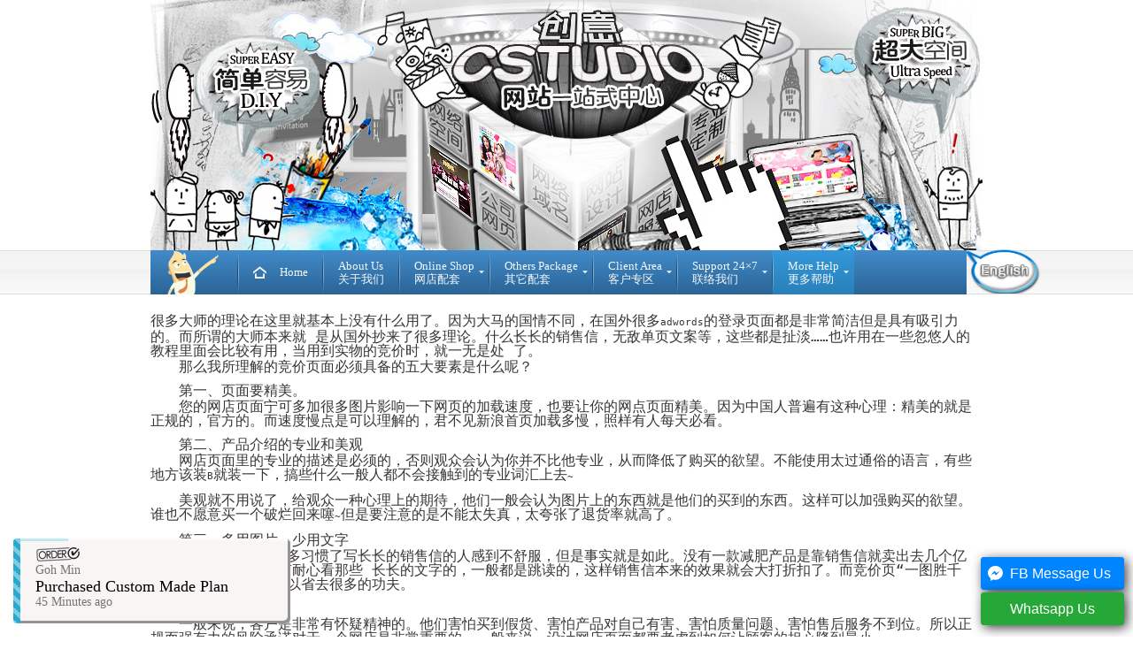

--- FILE ---
content_type: text/html; charset=UTF-8
request_url: https://www.cstudio.com.my/help/%E5%BC%80%E7%BD%91%E5%BA%97%E5%88%9B%E4%B8%9A/%E7%BD%91%E5%BA%97-2/%E5%85%B3%E4%BA%8E%E7%BD%91%E5%BA%97/%E5%81%9A%E7%BD%91%E5%BA%97%E9%A1%B5%E9%9D%A2%E9%9C%80%E8%A6%81%E5%85%B7%E5%A4%87%E7%9A%84%E8%A6%81%E7%B4%A0
body_size: 18984
content:
<div style="display:none;">
<p>Situs Togel Online <a href="https://thequeensarms.org/">tutor4d</a>, Dengan minimal deposit slot 5000.</p>
<p>Bandar judi live casino  <a href="https://www.assessingtheunderworld.org/">Tutor4d</a>, Dan Slot Minimal Bet 200 Hari ini.</p>
<p>Menyediakan deposit danatoto resmi <a href="https://pixparty.com/">TUTOR4D</a> hadir sebagai provider situs toto terpercaya.</p>
</div>

<div style="display:none;">
<p>bandar slot gacor online <a href="https://loginaudiwin.com/">AUDIWIN</a>, sebagai platform bermain terbaik.</p>
</div>

<div style="display:none;">
<p>Link bandar situs slot gacor <a href="https://informaticapro.org/">Peluangwin</a>, Dan judi bola terpercaya saat ini.</p>
<p>Slot deposit pulsa 10rb tanpa potongan <a href="https://kakakiqbal.com/">Peluangwin</a>, hadir untuk kita semua.</p>
</div>
<div style="display:none;">
    <p>Link Alternatif Resmi <a href="https://slotbom77-resmi.id/">SLOTBOM77</a> Terpercaya </p>
</div>
<!DOCTYPE html PUBLIC "-//W3C//DTD XHTML 1.0 Transitional//EN" "https://www.w3.org/TR/xhtml1/DTD/xhtml1-transitional.dtd">

<div id="fb-root"></div>

<script>(function(d, s, id) {

  var js, fjs = d.getElementsByTagName(s)[0];

  if (d.getElementById(id)) return;

  js = d.createElement(s); js.id = id;

  js.src = "//connect.facebook.net/en_US/sdk.js#xfbml=1&version=v2.3&appId=209835045737244";

  fjs.parentNode.insertBefore(js, fjs);

}(document, 'script', 'facebook-jssdk'));</script>



<html xmlns="https://www.w3.org/1999/xhtml" lang="en-US">

<head profile="https://gmpg.org/xfn/11">



<meta http-equiv="Content-Type" content="text/html; charset=UTF-8" />

<title>做网店页面需要具备的要素 | Creative Studio Solutions 创意工作室 网店|网页设计|网络空间</title>

<link rel="shortcut icon" type="image/ico" href="/favicon.ico">

<link rel="stylesheet" href="https://www.cstudio.com.my/wp-content/themes/photo-clip/style.css" type="text/css" media="screen" />

<link rel="alternate" type="application/rss+xml" title="RSS Feed" href="https://www.cstudio.com.my/feed" />

<link rel="pingback" href="https://www.cstudio.com.my/xmlrpc.php" />



<link rel="stylesheet" type="text/css" href="https://www.cstudio.com.my/menu/css/normalize.css" />

<link rel="stylesheet" type="text/css" href="https://www.cstudio.com.my/menu/css/demo.css" />

<link rel="stylesheet" type="text/css" href="https://www.cstudio.com.my/menu/css/icons.css" />



<script src="https://www.cstudio.com.my/menu/js/modernizr.custom.js"></script>



<script type="text/javascript" src="https://www.cstudio.com.my/wp-content/themes/photo-clip/scripts/moo.fx.js"></script>

<script type="text/javascript" src="https://www.cstudio.com.my/wp-content/themes/photo-clip/scripts/moo.fx.pack.js"></script>

<script type="text/javascript">

function init(){



	var stretchers = document.getElementsByClassName('box');



	var toggles = document.getElementsByClassName('tab');



	var myAccordion = new fx.Accordion(



		toggles, stretchers, {opacity: false, height: true, duration: 600}



	);



	//hash functions



	var found = false;



	toggles.each(function(h3, i){



		var div = Element.find(h3, 'nextSibling');



			if (window.location.href.indexOf(h3.title) > 0) {



				myAccordion.showThisHideOpen(div);



				found = true;



			}



		});



		if (!found) myAccordion.showThisHideOpen(stretchers[0]);



}



</script>

	<script type="text/javascript" src="https://ajax.googleapis.com/ajax/libs/jquery/1.4/jquery.min.js"></script>

	<script>

		!window.jQuery && document.write('<script src="/fancybox/jquery-1.4.3.min.js"><\/script>');

	</script>

	<script type="text/javascript" src="/fancybox/jquery.mousewheel-3.0.4.pack.js"></script>

	<script type="text/javascript" src="/fancybox/jquery.fancybox-1.3.4.pack.js"></script>

	<link rel="stylesheet" type="text/css" href="/fancybox/jquery.fancybox-1.3.4.css" media="screen" />

<script type="text/javascript">

		$(document).ready(function() {

			/*

			*   Examples - images

			*/



			$("a#example1").fancybox({

				'titleShow'		: false

			});



			$("a#example2").fancybox({

				'titleShow'		: false,

				'transitionIn'	: 'elastic',

				'transitionOut'	: 'elastic'

			});



			$("a#example3").fancybox({

				'titleShow'		: false,

				'transitionIn'	: 'none',

				'transitionOut'	: 'none'

			});



			$("a#example4").fancybox();



			$("a#example5").fancybox({

				'titlePosition'	: 'inside'

			});



			$("a#example6").fancybox({

				'titlePosition'	: 'over'

			});



			$("a[rel=example_group]").fancybox({

				'transitionIn'		: 'none',

				'transitionOut'		: 'none',

				'titlePosition' 	: 'over',

				'titleFormat'		: function(title, currentArray, currentIndex, currentOpts) {

					return '<span id="fancybox-title-over">Image ' + (currentIndex + 1) + ' / ' + currentArray.length + (title.length ? ' &nbsp; ' + title : '') + '</span>';

				}

			});



			/*

			*   Examples - various

			*/



			$("#various1").fancybox({

				'width'				: '95%',

				'height'			: '95%',

				'autoScale'			: false,

				'transitionIn'		: 'none',

				'transitionOut'		: 'none',

				'type'				: 'iframe'

			});



			$("#various2").fancybox({

				'width'				: '95%',

				'height'			: '95%',

				'autoScale'			: false,

				'transitionIn'		: 'none',

				'transitionOut'		: 'none',

				'type'				: 'iframe'

			});



			$("#various3").fancybox({

				'width'				: '95%',

				'height'			: '95%',

				'autoScale'			: false,

				'transitionIn'		: 'none',

				'transitionOut'		: 'none',

				'type'				: 'iframe'

			});



			$("#various4").fancybox({

				'width'				: '95%',

				'height'			: '95%',

				'autoScale'			: false,

				'transitionIn'		: 'none',

				'transitionOut'		: 'none',

				'type'				: 'iframe'

			});

			

			$("#various5").fancybox({

				'width'				: '95%',

				'height'			: '95%',

				'autoScale'			: false,

				'transitionIn'		: 'none',

				'transitionOut'		: 'none',

				'type'				: 'iframe'

			});

			

			$("#various6").fancybox({

				'width'				: '95%',

				'height'			: '95%',

				'autoScale'			: false,

				'transitionIn'		: 'none',

				'transitionOut'		: 'none',

				'type'				: 'iframe'

			});

			

			$("#various7").fancybox({

				'width'				: '95%',

				'height'			: '95%',

				'autoScale'			: false,

				'transitionIn'		: 'none',

				'transitionOut'		: 'none',

				'type'				: 'iframe'

			});

			$("#various8").fancybox({

				'width'				: '95%',

				'height'			: '95%',

				'autoScale'			: false,

				'transitionIn'		: 'none',

				'transitionOut'		: 'none',

				'type'				: 'iframe'

			});

			$("#various9").fancybox({

				'width'				: '95%',

				'height'			: '95%',

				'autoScale'			: false,

				'transitionIn'		: 'none',

				'transitionOut'		: 'none',

				'type'				: 'iframe'

			});

			$("#various10").fancybox({

				'width'				: '95%',

				'height'			: '95%',

				'autoScale'			: false,

				'transitionIn'		: 'none',

				'transitionOut'		: 'none',

				'type'				: 'iframe'

			});

			$("#various11").fancybox({

				'width'				: '95%',

				'height'			: '95%',

				'autoScale'			: false,

				'transitionIn'		: 'none',

				'transitionOut'		: 'none',

				'type'				: 'iframe'

			});

		});

</script> 













<SCRIPT LANGUAGE="JavaScript">

function popUp2() {

props=window.open('https://www.messenger.com/t/ilovecstudio', 'poppage', 'toolbars=0, scrollbars=0, location=0, statusbars=0, menubars=0, resizable=0, width=640, height=420, left = 0, top = 0');

}

// End -->

</script>





<SCRIPT LANGUAGE="JavaScript">



function popUp3() {



props=window.open('https://cstudio.com.my/?page_id=189');



}



// End -->



</script>





<!-- Main Menu -->





	<!--<script type="text/javascript" src="https://www.cstudio.com.my/wp-content/themes/photo-clip/js/jqueryslidemenu/jqueryslidemenu.js"></script>-->

	<!-- /Main Menu -->

<script type="text/javascript" src="https://www.cstudio.com.my/wp-content/themes/photo-clip/js/carousel/stepcarousel.js"></script>







<link rel='dns-prefetch' href='//s.w.org' />
<link rel="alternate" type="application/rss+xml" title="Creative Studio Solutions 创意工作室 网店|网页设计|网络空间 &raquo; 做网店页面需要具备的要素 Comments Feed" href="https://www.cstudio.com.my/help/%e5%bc%80%e7%bd%91%e5%ba%97%e5%88%9b%e4%b8%9a/%e7%bd%91%e5%ba%97-2/%e5%85%b3%e4%ba%8e%e7%bd%91%e5%ba%97/%e5%81%9a%e7%bd%91%e5%ba%97%e9%a1%b5%e9%9d%a2%e9%9c%80%e8%a6%81%e5%85%b7%e5%a4%87%e7%9a%84%e8%a6%81%e7%b4%a0/feed" />
		<script type="text/javascript">
			window._wpemojiSettings = {"baseUrl":"https:\/\/s.w.org\/images\/core\/emoji\/2.3\/72x72\/","ext":".png","svgUrl":"https:\/\/s.w.org\/images\/core\/emoji\/2.3\/svg\/","svgExt":".svg","source":{"concatemoji":"https:\/\/www.cstudio.com.my\/wp-includes\/js\/wp-emoji-release.min.js?ver=4.8.25"}};
			!function(t,a,e){var r,i,n,o=a.createElement("canvas"),l=o.getContext&&o.getContext("2d");function c(t){var e=a.createElement("script");e.src=t,e.defer=e.type="text/javascript",a.getElementsByTagName("head")[0].appendChild(e)}for(n=Array("flag","emoji4"),e.supports={everything:!0,everythingExceptFlag:!0},i=0;i<n.length;i++)e.supports[n[i]]=function(t){var e,a=String.fromCharCode;if(!l||!l.fillText)return!1;switch(l.clearRect(0,0,o.width,o.height),l.textBaseline="top",l.font="600 32px Arial",t){case"flag":return(l.fillText(a(55356,56826,55356,56819),0,0),e=o.toDataURL(),l.clearRect(0,0,o.width,o.height),l.fillText(a(55356,56826,8203,55356,56819),0,0),e===o.toDataURL())?!1:(l.clearRect(0,0,o.width,o.height),l.fillText(a(55356,57332,56128,56423,56128,56418,56128,56421,56128,56430,56128,56423,56128,56447),0,0),e=o.toDataURL(),l.clearRect(0,0,o.width,o.height),l.fillText(a(55356,57332,8203,56128,56423,8203,56128,56418,8203,56128,56421,8203,56128,56430,8203,56128,56423,8203,56128,56447),0,0),e!==o.toDataURL());case"emoji4":return l.fillText(a(55358,56794,8205,9794,65039),0,0),e=o.toDataURL(),l.clearRect(0,0,o.width,o.height),l.fillText(a(55358,56794,8203,9794,65039),0,0),e!==o.toDataURL()}return!1}(n[i]),e.supports.everything=e.supports.everything&&e.supports[n[i]],"flag"!==n[i]&&(e.supports.everythingExceptFlag=e.supports.everythingExceptFlag&&e.supports[n[i]]);e.supports.everythingExceptFlag=e.supports.everythingExceptFlag&&!e.supports.flag,e.DOMReady=!1,e.readyCallback=function(){e.DOMReady=!0},e.supports.everything||(r=function(){e.readyCallback()},a.addEventListener?(a.addEventListener("DOMContentLoaded",r,!1),t.addEventListener("load",r,!1)):(t.attachEvent("onload",r),a.attachEvent("onreadystatechange",function(){"complete"===a.readyState&&e.readyCallback()})),(r=e.source||{}).concatemoji?c(r.concatemoji):r.wpemoji&&r.twemoji&&(c(r.twemoji),c(r.wpemoji)))}(window,document,window._wpemojiSettings);
		</script>
		<style type="text/css">
img.wp-smiley,
img.emoji {
	display: inline !important;
	border: none !important;
	box-shadow: none !important;
	height: 1em !important;
	width: 1em !important;
	margin: 0 .07em !important;
	vertical-align: -0.1em !important;
	background: none !important;
	padding: 0 !important;
}
</style>
<link rel='stylesheet' id='mmm_mega_main_menu-css'  href='https://www.cstudio.com.my/wp-content/plugins/mega_main_menu/src/css/cache.skin.css?ver=1604478860' type='text/css' media='all' />
<link rel='stylesheet' id='mm_icomoon-css'  href='https://www.cstudio.com.my/wp-content/plugins/mega_main_menu/framework/src/css/icomoon.css?ver=2.0.4' type='text/css' media='all' />
<link rel='stylesheet' id='mm_font-awesome-css'  href='https://www.cstudio.com.my/wp-content/plugins/mega_main_menu/framework/src/css/font-awesome.css?ver=2.0.4' type='text/css' media='all' />
<script type='text/javascript' src='https://www.cstudio.com.my/wp-includes/js/jquery/jquery.js?ver=1.12.4'></script>
<script type='text/javascript' src='https://www.cstudio.com.my/wp-includes/js/jquery/jquery-migrate.min.js?ver=1.4.1'></script>
<link rel='https://api.w.org/' href='https://www.cstudio.com.my/wp-json/' />
<link rel='shortlink' href='https://www.cstudio.com.my/?p=1550' />
<link rel="alternate" type="application/json+oembed" href="https://www.cstudio.com.my/wp-json/oembed/1.0/embed?url=https%3A%2F%2Fwww.cstudio.com.my%2Fhelp%2F%25e5%25bc%2580%25e7%25bd%2591%25e5%25ba%2597%25e5%2588%259b%25e4%25b8%259a%2F%25e7%25bd%2591%25e5%25ba%2597-2%2F%25e5%2585%25b3%25e4%25ba%258e%25e7%25bd%2591%25e5%25ba%2597%2F%25e5%2581%259a%25e7%25bd%2591%25e5%25ba%2597%25e9%25a1%25b5%25e9%259d%25a2%25e9%259c%2580%25e8%25a6%2581%25e5%2585%25b7%25e5%25a4%2587%25e7%259a%2584%25e8%25a6%2581%25e7%25b4%25a0" />
<link rel="alternate" type="text/xml+oembed" href="https://www.cstudio.com.my/wp-json/oembed/1.0/embed?url=https%3A%2F%2Fwww.cstudio.com.my%2Fhelp%2F%25e5%25bc%2580%25e7%25bd%2591%25e5%25ba%2597%25e5%2588%259b%25e4%25b8%259a%2F%25e7%25bd%2591%25e5%25ba%2597-2%2F%25e5%2585%25b3%25e4%25ba%258e%25e7%25bd%2591%25e5%25ba%2597%2F%25e5%2581%259a%25e7%25bd%2591%25e5%25ba%2597%25e9%25a1%25b5%25e9%259d%25a2%25e9%259c%2580%25e8%25a6%2581%25e5%2585%25b7%25e5%25a4%2587%25e7%259a%2584%25e8%25a6%2581%25e7%25b4%25a0&#038;format=xml" />

<!-- All in One SEO Pack - Pro Version 1.72 by Michael Torbert of Semper Fi Web Design[668,794] -->
<meta name="description" content="理解的竞价页面必须具备的五大要素" />
<meta name="keywords" content="做网店页面需要具备的要素,网店页面" />
<link rel="canonical" href="https://www.cstudio.com.my/help/%e5%bc%80%e7%bd%91%e5%ba%97%e5%88%9b%e4%b8%9a/%e7%bd%91%e5%ba%97-2/%e5%85%b3%e4%ba%8e%e7%bd%91%e5%ba%97/%e5%81%9a%e7%bd%91%e5%ba%97%e9%a1%b5%e9%9d%a2%e9%9c%80%e8%a6%81%e5%85%b7%e5%a4%87%e7%9a%84%e8%a6%81%e7%b4%a0" />
<!-- /all in one seo pack Pro Version-->





 <!-- get jQuery from the google apis -->

   <!-- <script type="text/javascript" src="/slide/jquery11.js"></script>-->



    <!-- CSS STYLE-->

    <link rel="stylesheet" type="text/css" href="/slide/css/style.css" media="screen" />



    <!-- THE PREVIEW STYLE SHEETS, NO NEED TO LOAD IN YOUR DOM -->

    <link rel="stylesheet" type="text/css" href="/slide/css/navstylechange.css" media="screen" />





    <!-- SLIDER REVOLUTION 4.x SCRIPTS  -->

    <script type="text/javascript" src="/slide/rs-plugin/js/jquery.themepunch.tools.min.js"></script>

    <script type="text/javascript" src="/slide/rs-plugin/js/jquery.themepunch.revolution.min.js"></script>



	<!-- SLIDER REVOLUTION 4.x CSS SETTINGS -->

	<link rel="stylesheet" type="text/css" href="/slide/rs-plugin/css/settings.css" media="screen" />



	<!-- GOOGLE FONTS -->

	<link href='https://fonts.googleapis.com/css?family=Open+Sans:300,400,700,800' rel='stylesheet' type='text/css'>





</head>







<body>

  <script>

         if (window.orientation !== undefined) {

            document.body.classList.add("mobile");

         }

      </script>





		<script src="https://www.cstudio.com.my/menu/js/classie.js"></script>

		<script src="https://www.cstudio.com.my/menu/js/mlpushmenu.js"></script>

		<script>

			new mlPushMenu( document.getElementById( 'mp-menu' ), document.getElementById( 'trigger' ) );

		</script>











<script type="text/javascript">



  var _gaq = _gaq || [];

  _gaq.push(['_setAccount', 'UA-16405674-1']);

  _gaq.push(['_trackPageview']);



  (function() {

    var ga = document.createElement('script'); ga.type = 'text/javascript'; ga.async = true;

    ga.src = ('https:' == document.location.protocol ? 'https://ssl' : 'https://www') + '.google-analytics.com/ga.js';

    var s = document.getElementsByTagName('script')[0]; s.parentNode.insertBefore(ga, s);

  })();



</script>














<div id="page">







<div id="header">





<table id="___01" width="940" height="283" border="0" cellpadding="0" cellspacing="0">

	<tr>

		<td>

			<img src="https://cstudio.com.my/images/logo_01.jpg" width="940" height="41" alt=""></td>

	</tr>

	<tr>

		<td>

			<img src="https://cstudio.com.my/images/logo_02.jpg" width="940" height="93" alt=""></td>

	</tr>

	<tr>

		<td>

			<img src="https://cstudio.com.my/images/logo_03.jpg" width="940" height="85" alt=""></td>

	</tr>

	<tr>

		<td>

			<img src="https://cstudio.com.my/images/logo_04.jpg" width="940" height="64" alt=""></td>

	</tr>

</table>







<table  cellpadding="0" cellspacing="0" width="110%" style="text-decoration:none !important; "><tr><td>
<div id="mega_main_menu" class="mega_main_sidebar_menu primary_style-flat icons-left first-lvl-align-left first-lvl-separator-smooth direction-horizontal fullwidth-disable mobile_minimized-enable dropdowns_animation-anim_2 include-logo no-search no-woo_cart no-buddypress responsive-disable coercive_styles-disable coercive_styles-disable indefinite_location_mode-disable language_direction-ltr version-2-0-4 mega_main mega_main_menu">
	<div class="menu_holder" data-sticky="1" data-stickyoffset="340">
	<div class="mmm_fullwidth_container"></div><!-- class="fullwidth_container" -->
		<div class="menu_inner">
			<span class="nav_logo">
				<a class="logo_link" href="https://www.cstudio.com.my" title="Creative Studio Solutions 创意工作室 网店|网页设计|网络空间">
					<img src="https://www.cstudio.com.my/wp-content/uploads/2015/06/icon.png" alt="Creative Studio Solutions 创意工作室 网店|网页设计|网络空间" />
				</a>
				<a class="mobile_toggle">
					<span class="mobile_button">
						Menu &nbsp;
						<span class="symbol_menu">&equiv;</span>
						<span class="symbol_cross">&#x2573;</span>
					</span><!-- class="mobile_button" -->
				</a>
			</span><!-- /class="nav_logo" -->
				<ul id="mega_main_menu_ul" class="mega_main_menu_ul">
<li id="menu-item-4840" class="menu-item menu-item-type-custom menu-item-object-custom menu-item-home menu-item-4840 default_dropdown default_style drop_to_right submenu_default_width columns1">
	<a href="https://www.cstudio.com.my/" class="item_link  with_icon" tabindex="0">
		<i class="im-icon-home-6"></i> 
		<span class="link_content">
			<span class="link_text">
				Home
			</span>
		</span>
	</a>
</li>
<li id="menu-item-4841" class="menu-item menu-item-type-post_type menu-item-object-page menu-item-4841 default_dropdown default_style drop_to_right submenu_default_width columns1">
	<a href="https://www.cstudio.com.my/help/%e5%bc%80%e7%bd%91%e5%ba%97%e5%88%9b%e4%b8%9a/%e5%85%a8%e4%b8%96%e7%95%8c%e6%9c%80%e6%96%b0%e6%b6%88%e6%81%af%e4%b8%8e%e6%96%b0%e9%97%bb/about" class="item_link  disable_icon" tabindex="0">
		<i class=""></i> 
		<span class="link_content">
			<span class="link_text">
				About Us <br / > 关于我们
			</span>
		</span>
	</a>
</li>
<li id="menu-item-4891" class="menu-item menu-item-type-post_type menu-item-object-page menu-item-has-children menu-item-4891 default_dropdown default_style drop_to_right submenu_default_width columns1">
	<span class="item_link  disable_icon" tabindex="0">
		<i class=""></i> 
		<span class="link_content">
			<span class="link_text">
				Online Shop<br>网店配套
			</span>
		</span>
	</span>
	<ul class="mega_dropdown">
	<li id="menu-item-4892" class="menu-item menu-item-type-post_type menu-item-object-page menu-item-4892 default_dropdown default_style drop_to_right submenu_default_width columns1">
		<a href="https://www.cstudio.com.my/online-shop/online-shop" class="item_link  with_icon" tabindex="0">
			<i class="im-icon-cart-3"></i> 
			<span class="link_content">
				<span class="link_text">
					Ready Made 开源网店
				</span>
			</span>
		</a>
	</li>
	<li id="menu-item-4898" class="menu-item menu-item-type-post_type menu-item-object-page menu-item-4898 default_dropdown default_style drop_to_right submenu_default_width columns1">
		<a href="https://www.cstudio.com.my/other-packages-%e5%85%b6%e5%ae%83%e9%85%8d%e5%a5%97/custom-made-plan" class="item_link  with_icon" tabindex="0">
			<i class="im-icon-basket"></i> 
			<span class="link_content">
				<span class="link_text">
					Custom Made 高级网店
				</span>
			</span>
		</a>
	</li>
	<li id="menu-item-4895" class="menu-item menu-item-type-post_type menu-item-object-page menu-item-4895 default_dropdown default_style drop_to_right submenu_default_width columns1">
		<a href="https://www.cstudio.com.my/other-packages-%e5%85%b6%e5%ae%83%e9%85%8d%e5%a5%97/others-package-%e5%85%b6%e5%ae%83%e9%85%8d%e5%a5%97" class="item_link  with_icon" tabindex="0">
			<i class="im-icon-bag-3"></i> 
			<span class="link_content">
				<span class="link_text">
					CMS Web 其他智能网店
				</span>
			</span>
		</a>
	</li>
	<li id="menu-item-32217" class="menu-item menu-item-type-custom menu-item-object-custom menu-item-32217 default_dropdown default_style drop_to_right submenu_default_width columns1">
		<a href="https://www.cstudio.com.my/fbstore" class="item_link  with_icon" tabindex="0">
			<i class="im-icon-facebook-4"></i> 
			<span class="link_content">
				<span class="link_text">
					FBSTORE 订单/爆单系统
				</span>
			</span>
		</a>
	</li>
	<li id="menu-item-4893" class="menu-item menu-item-type-post_type menu-item-object-page menu-item-4893 default_dropdown default_style drop_to_right submenu_default_width columns1">
		<a href="https://www.cstudio.com.my/online-shop/decor-%e7%be%8e%e5%8c%96%e8%ae%be%e8%ae%a1" class="item_link  with_icon" tabindex="0">
			<i class="im-icon-paint-format"></i> 
			<span class="link_content">
				<span class="link_text">
					Decoration 模板美化设计
				</span>
			</span>
		</a>
	</li>
	</ul><!-- /.mega_dropdown -->
</li>
<li id="menu-item-4894" class="menu-item menu-item-type-post_type menu-item-object-page menu-item-has-children menu-item-4894 tabs_dropdown default_style drop_to_right submenu_default_width columns1">
	<span class="item_link  disable_icon" tabindex="0">
		<i class=""></i> 
		<span class="link_content">
			<span class="link_text">
				Others Package <br>其它配套
			</span>
		</span>
	</span>
	<ul class="mega_dropdown" style="background-image:url(https://www.cstudio.com.my/wp-content/uploads/2015/07/menubg4.jpg);background-repeat:repeat;background-attachment:scroll;background-position:center;background-size:auto;">
	<li id="menu-item-4896" class="menu-item menu-item-type-post_type menu-item-object-page menu-item-4896 default_dropdown default_style drop_to_right submenu_default_width columns1">
		<a href="https://www.cstudio.com.my/other-packages-%e5%85%b6%e5%ae%83%e9%85%8d%e5%a5%97/diy-webbuilder-diy%e7%bd%91%e7%ab%99" class="item_link  with_icon" tabindex="0">
			<i class="im-icon-brush"></i> 
			<span class="link_content">
				<span class="link_text">
					DIY WebBuilder DIY网站
				</span>
			</span>
		</a>
	</li>
	<li id="menu-item-32219" class="menu-item menu-item-type-custom menu-item-object-custom menu-item-32219 default_dropdown default_style drop_to_right submenu_default_width columns1">
		<a href="https://www.cstudio.com.my/cstudio-loan-system" class="item_link  with_icon" tabindex="0">
			<i class="fa-icon-usd"></i> 
			<span class="link_content">
				<span class="link_text">
					Loan System 贷款系统
				</span>
			</span>
		</a>
	</li>
	<li id="menu-item-32276" class="menu-item menu-item-type-custom menu-item-object-custom menu-item-32276 default_dropdown default_style drop_to_right submenu_default_width columns1">
		<a href="https://www.cstudio.com.my/mlm-investment" class="item_link  with_icon" tabindex="0">
			<i class="im-icon-king"></i> 
			<span class="link_content">
				<span class="link_text">
					MLM Investment 投资系统
				</span>
			</span>
		</a>
	</li>
	<li id="menu-item-32220" class="menu-item menu-item-type-custom menu-item-object-custom menu-item-32220 default_dropdown default_style drop_to_right submenu_default_width columns1">
		<a href="https://www.cstudio.com.my/cstudio-account-system" class="item_link  with_icon" tabindex="0">
			<i class="im-icon-lock"></i> 
			<span class="link_content">
				<span class="link_text">
					Cash System 现金网系统
				</span>
			</span>
		</a>
	</li>
	<li id="menu-item-4899" class="menu-item menu-item-type-post_type menu-item-object-page menu-item-4899 default_dropdown default_style drop_to_right submenu_default_width columns1">
		<a href="https://www.cstudio.com.my/other-packages-%e5%85%b6%e5%ae%83%e9%85%8d%e5%a5%97/penny-auction-%e6%8b%8d%e5%8d%96%e7%bd%91%e7%ab%99" class="item_link  with_icon" tabindex="0">
			<i class="im-icon-tag-8"></i> 
			<span class="link_content">
				<span class="link_text">
					Penny Auction 拍卖网站
				</span>
			</span>
		</a>
	</li>
	<li id="menu-item-4900" class="menu-item menu-item-type-post_type menu-item-object-page menu-item-4900 default_dropdown default_style drop_to_right submenu_default_width columns1">
		<a href="https://www.cstudio.com.my/other-packages-%e5%85%b6%e5%ae%83%e9%85%8d%e5%a5%97/%e5%a4%a7%e9%a9%ac%e7%8b%ac%e5%ae%b6%e4%bb%a3%e8%b4%ad%e7%b3%bb%e7%bb%9f" class="item_link  with_icon" tabindex="0">
			<i class="im-icon-cart-4"></i> 
			<span class="link_content">
				<span class="link_text">
					Procurement 专业代购系统
				</span>
			</span>
		</a>
	</li>
	<li id="menu-item-4897" class="menu-item menu-item-type-post_type menu-item-object-page menu-item-4897 default_dropdown default_style drop_to_right submenu_default_width columns1">
		<a href="https://www.cstudio.com.my/other-packages-%e5%85%b6%e5%ae%83%e9%85%8d%e5%a5%97/static-webpage%e7%bd%91%e9%a1%b5%e8%ae%be%e8%ae%a1" class="item_link  with_icon" tabindex="0">
			<i class="im-icon-file-8"></i> 
			<span class="link_content">
				<span class="link_text">
					Static Webpage 网页设计
				</span>
			</span>
		</a>
	</li>
	</ul><!-- /.mega_dropdown -->
</li>
<li id="menu-item-5004" class="menu-item menu-item-type-post_type menu-item-object-page menu-item-has-children menu-item-5004 default_dropdown default_style drop_to_right submenu_default_width columns1">
	<span class="item_link  disable_icon" tabindex="0">
		<i class=""></i> 
		<span class="link_content">
			<span class="link_text">
				Client Area<br>客户专区
			</span>
		</span>
	</span>
	<ul class="mega_dropdown">
	<li id="menu-item-32170" class="menu-item menu-item-type-custom menu-item-object-custom menu-item-32170 default_dropdown default_style drop_to_right submenu_default_width columns1">
		<a href="https://billing.cstudio.com.my/affiliates.php" class="item_link  with_icon" tabindex="0">
			<i class="im-icon-user-6"></i> 
			<span class="link_content">
				<span class="link_text">
					Reseller 代理销售登入
				</span>
			</span>
		</a>
	</li>
	<li id="menu-item-32169" class="menu-item menu-item-type-custom menu-item-object-custom menu-item-32169 default_dropdown default_style drop_to_right submenu_default_width columns1">
		<a href="https://billing.cstudio.com.my/clientarea.php" class="item_link  with_icon" tabindex="0">
			<i class="im-icon-users"></i> 
			<span class="link_content">
				<span class="link_text">
					Client Area 客户专区
				</span>
			</span>
		</a>
	</li>
	<li id="menu-item-32167" class="menu-item menu-item-type-custom menu-item-object-custom menu-item-32167 default_dropdown default_style drop_to_right submenu_default_width columns1">
		<a href="https://billing.cstudio.com.my/domainchecker.php" class="item_link  with_icon" tabindex="0">
			<i class="im-icon-globe-3"></i> 
			<span class="link_content">
				<span class="link_text">
					Domain Name 域名购买
				</span>
			</span>
		</a>
	</li>
	</ul><!-- /.mega_dropdown -->
</li>
<li id="menu-item-5066" class="menu-item menu-item-type-post_type menu-item-object-page menu-item-5066 widgets_dropdown default_style drop_to_left submenu_default_width columns1">
	<a href="https://www.cstudio.com.my/contact-us-%e8%81%94%e7%bb%9c%e6%88%91%e4%bb%ac" class="item_link  disable_icon" tabindex="0">
		<i class=""></i> 
		<span class="link_content">
			<span class="link_text">
				Support 24×7 <br>联络我们
			</span>
		</span>
	</a>
	<ul class="mega_dropdown"><div id="custom_html-2" class="widget_text widget widget_custom_html"><div class="textwidget custom-html-widget"><table cellpadding="1" cellspacing="2" style="width:100%">
	<tbody>
		<tr>
			<td colspan="2" rowspan="1"><span style="font-size:16px">Contact Us<br /></span></td>
			<td style="width: 25px;">&nbsp;</td>
			<td><span style="font-size:16px">Find Us<br /></span></td>
		</tr>

		<tr>
			<td style="width: 10px;"><i class="im-icon-phone"></i></td>
			<td>03-42884236</td>
			<td style="width: 25px;">&nbsp;</td>
			<td style="width: 50%; vertical-align:top;" colspan="1" rowspan="8"><iframe src="https://www.google.com/maps/embed?pb=!1m18!1m12!1m3!1d3983.8314366040418!2d101.76405640000003!3d3.139176999999998!2m3!1f0!2f0!3f0!3m2!1i1024!2i768!4f13.1!3m3!1m2!1s0x31cc36efdccf2a65%3A0x9b02077de3807f8d!2sCstudio!5e0!3m2!1sen!2smy!4v1436410244097" width="230" height="310" frameborder="0" style="border:0" allowfullscreen></iframe></iframe></td>
		</tr>
		<tr>
			<td style="width: 10px;  vertical-align: top;"><i class="im-icon-office"></i></td>
			<td style=" vertical-align: top;">NO A-3-2 MERDEKA PLACE, JALAN MPL1, OFF JALAN MERDEKA, 68000, AMPANG SELANGOR, MALAYSIA.</td>
			<td style="width: 25px;">&nbsp;</td>
		</tr>
		<tr>
			<td style="width: 10px;">&nbsp;</td>
			<td><img src="https://cstudio.com.my/images/qrcode.png" style="height:150px; width:150px" /></td>
			<td style="width: 25px;">&nbsp;</td>
		</tr>
		<tr>
			<td style="width: 10px;"><i class="im-icon-globe"></i></td>
			<td><a href="https://www.cstudio.com.my">www.cstudio.com.my</a></td>
</td>
			<td style="width: 25px;"></td>
		</tr>
		<tr>
			<td style="width: 10px;"><i class="im-icon-envelop"></i></td>
			<td ><a href="mailto:support.cstudio@live.com.my">support.cstudio@live.com.my</a></td>
			<td style="width: 25px;">&nbsp;</td>
		</tr>
		<tr>
			<td style="width: 10px;" >&nbsp;</td>
			<td ><a href="https://www.cstudio.com.my/contact-us" class="myButton"><span style="color: #ffffff" >More Details...</span></a></td>
			<td style="width: 25px;">&nbsp;</td>
		</tr>
	</tbody>
</table></div></div>
	</ul><!-- /.mega_dropdown -->
</li>
<li id="menu-item-5067" class="menu-item menu-item-type-post_type menu-item-object-page current-page-ancestor current-menu-ancestor current_page_ancestor menu-item-has-children menu-item-5067 default_dropdown default_style drop_to_right submenu_default_width columns1">
	<span class="item_link  disable_icon" tabindex="0">
		<i class=""></i> 
		<span class="link_content">
			<span class="link_text">
				More Help <br>更多帮助
			</span>
		</span>
	</span>
	<ul class="mega_dropdown">
	<li id="menu-item-32115" class="menu-item menu-item-type-post_type menu-item-object-page menu-item-32115 default_dropdown default_style drop_to_right submenu_default_width columns1">
		<a href="https://www.cstudio.com.my/contact-us-%e8%81%94%e7%bb%9c%e6%88%91%e4%bb%ac" class="item_link  with_icon" tabindex="0">
			<i class="im-icon-screen"></i> 
			<span class="link_content">
				<span class="link_text">
					Submit Ticket <br>提交询问
				</span>
			</span>
		</a>
	</li>
	<li id="menu-item-5068" class="menu-item menu-item-type-post_type menu-item-object-page menu-item-5068 default_dropdown default_style drop_to_right submenu_default_width columns1">
		<a href="https://www.cstudio.com.my/help/payment-method-%e4%bb%98%e6%ac%be%e6%96%b9%e5%bc%8f" class="item_link  with_icon" tabindex="0">
			<i class="im-icon-paypal-2"></i> 
			<span class="link_content">
				<span class="link_text">
					Payment Method 付款方式
				</span>
			</span>
		</a>
	</li>
	<li id="menu-item-5069" class="menu-item menu-item-type-post_type menu-item-object-page menu-item-5069 default_dropdown default_style drop_to_right submenu_default_width columns1">
		<a href="https://www.cstudio.com.my/help/affiliate-%e5%90%88%e4%bd%9c%e4%bc%99%e4%bc%b4" class="item_link  with_icon" tabindex="0">
			<i class="im-icon-user-4"></i> 
			<span class="link_content">
				<span class="link_text">
					Reseller Reg. 申请代理销售
				</span>
			</span>
		</a>
	</li>
	<li id="menu-item-5070" class="menu-item menu-item-type-post_type menu-item-object-page menu-item-5070 default_dropdown default_style drop_to_right submenu_default_width columns1">
		<a href="https://www.cstudio.com.my/help/recommended-from-newspaper" class="item_link  with_icon" tabindex="0">
			<i class="im-icon-stack-3"></i> 
			<span class="link_content">
				<span class="link_text">
					Newspaper 报纸刊登
				</span>
			</span>
		</a>
	</li>
	<li id="menu-item-5071" class="menu-item menu-item-type-post_type menu-item-object-page current-page-ancestor current-menu-ancestor current_page_ancestor menu-item-has-children menu-item-5071 default_dropdown default_style drop_to_left submenu_default_width columns1">
		<a href="https://www.cstudio.com.my/help/%e5%bc%80%e7%bd%91%e5%ba%97%e5%88%9b%e4%b8%9a" class="item_link  with_icon" tabindex="0">
			<i class="im-icon-download-5"></i> 
			<span class="link_content">
				<span class="link_text">
					More 更多>>
				</span>
			</span>
		</a>
		<ul class="mega_dropdown">
		<li id="menu-item-5216" class="menu-item menu-item-type-post_type menu-item-object-page current-menu-ancestor current_page_ancestor menu-item-has-children menu-item-5216 default_dropdown default_style drop_to_right submenu_default_width columns1">
			<a href="https://www.cstudio.com.my/help/%e5%bc%80%e7%bd%91%e5%ba%97%e5%88%9b%e4%b8%9a/%e7%bd%91%e5%ba%97-2/%e7%bd%91%e5%ba%97-2" class="item_link  disable_icon" tabindex="0">
				<i class=""></i> 
				<span class="link_content">
					<span class="link_text">
						网店
					</span>
				</span>
			</a>
			<ul class="mega_dropdown">
			<li id="menu-item-5095" class="menu-item menu-item-type-post_type menu-item-object-page current-page-ancestor current-menu-ancestor current-menu-parent current-page-parent current_page_parent current_page_ancestor menu-item-has-children menu-item-5095 default_dropdown default_style drop_to_left submenu_default_width columns1">
				<a href="https://www.cstudio.com.my/help/%e5%bc%80%e7%bd%91%e5%ba%97%e5%88%9b%e4%b8%9a/%e7%bd%91%e5%ba%97-2/%e5%85%b3%e4%ba%8e%e7%bd%91%e5%ba%97" class="item_link  disable_icon" tabindex="0">
					<i class=""></i> 
					<span class="link_content">
						<span class="link_text">
							关于网店
						</span>
					</span>
				</a>
				<ul class="mega_dropdown">
				<li id="menu-item-5156" class="menu-item menu-item-type-post_type menu-item-object-page menu-item-5156 default_dropdown default_style drop_to_right submenu_default_width columns1">
					<a href="https://www.cstudio.com.my/help/%e5%bc%80%e7%bd%91%e5%ba%97%e5%88%9b%e4%b8%9a/%e7%bd%91%e5%ba%97-2/%e5%85%b3%e4%ba%8e%e7%bd%91%e5%ba%97/%e7%bd%91%e5%ba%97%e6%89%98%e7%ae%a1" class="item_link  disable_icon" tabindex="0">
						<i class=""></i> 
						<span class="link_content">
							<span class="link_text">
								网店托管
							</span>
						</span>
					</a>
				</li>
				<li id="menu-item-5212" class="menu-item menu-item-type-post_type menu-item-object-page menu-item-5212 default_dropdown default_style drop_to_right submenu_default_width columns1">
					<a href="https://www.cstudio.com.my/help/%e5%bc%80%e7%bd%91%e5%ba%97%e5%88%9b%e4%b8%9a/%e7%bd%91%e5%ba%97-2/%e7%bd%91%e5%ba%97/%e7%bd%91%e5%ba%97%e7%bd%91%e6%95%99%e4%bd%a0%e6%80%8e%e6%a0%b7%e5%85%8d%e8%b4%b9%e5%bc%80%e7%bd%91%e5%ba%97" class="item_link  disable_icon" tabindex="0">
						<i class=""></i> 
						<span class="link_content">
							<span class="link_text">
								网店网教你怎样免费开网店
							</span>
						</span>
					</a>
				</li>
				<li id="menu-item-5138" class="menu-item menu-item-type-post_type menu-item-object-page current-menu-item page_item page-item-1550 current_page_item menu-item-5138 default_dropdown default_style drop_to_right submenu_default_width columns1">
					<a href="https://www.cstudio.com.my/help/%e5%bc%80%e7%bd%91%e5%ba%97%e5%88%9b%e4%b8%9a/%e7%bd%91%e5%ba%97-2/%e5%85%b3%e4%ba%8e%e7%bd%91%e5%ba%97/%e5%81%9a%e7%bd%91%e5%ba%97%e9%a1%b5%e9%9d%a2%e9%9c%80%e8%a6%81%e5%85%b7%e5%a4%87%e7%9a%84%e8%a6%81%e7%b4%a0" class="item_link  disable_icon" tabindex="0">
						<i class=""></i> 
						<span class="link_content">
							<span class="link_text">
								做网店页面需要具备的要素
							</span>
						</span>
					</a>
				</li>
				<li id="menu-item-5147" class="menu-item menu-item-type-post_type menu-item-object-page menu-item-has-children menu-item-5147 default_dropdown default_style drop_to_left submenu_default_width columns1">
					<a href="https://www.cstudio.com.my/help/%e5%bc%80%e7%bd%91%e5%ba%97%e5%88%9b%e4%b8%9a/%e7%bd%91%e5%ba%97-2/%e5%85%b3%e4%ba%8e%e7%bd%91%e5%ba%97/%e5%a6%82%e4%bd%95%e6%88%90%e4%b8%ba%e4%b8%80%e4%b8%aa%e6%88%90%e5%8a%9f%e7%9a%84%e7%bd%91%e5%ba%97" class="item_link  disable_icon" tabindex="0">
						<i class=""></i> 
						<span class="link_content">
							<span class="link_text">
								如何成为一个成功网店的因素
							</span>
						</span>
					</a>
					<ul class="mega_dropdown">
					<li id="menu-item-5155" class="menu-item menu-item-type-post_type menu-item-object-page menu-item-5155 default_dropdown default_style drop_to_right submenu_default_width columns1">
						<a href="https://www.cstudio.com.my/help/%e5%bc%80%e7%bd%91%e5%ba%97%e5%88%9b%e4%b8%9a/%e7%bd%91%e5%ba%97-2/%e5%85%b3%e4%ba%8e%e7%bd%91%e5%ba%97/%e7%bd%91%e5%ba%97%e5%bf%85%e5%81%9a%e7%9a%848%e4%bb%b6%e4%ba%8b" class="item_link  disable_icon" tabindex="0">
							<i class=""></i> 
							<span class="link_content">
								<span class="link_text">
									网店必做的8件事
								</span>
							</span>
						</a>
					</li>
					<li id="menu-item-5206" class="menu-item menu-item-type-post_type menu-item-object-page menu-item-5206 default_dropdown default_style drop_to_right submenu_default_width columns1">
						<a href="https://www.cstudio.com.my/help/%e5%bc%80%e7%bd%91%e5%ba%97%e5%88%9b%e4%b8%9a/%e7%bd%91%e5%ba%97-2/%e7%bd%91%e4%b8%8a%e8%90%a5%e9%94%80/%e4%bf%83%e9%94%80%e5%85%ad%e5%a4%a7%e6%b3%95/%e7%bd%91%e4%b8%8a%e4%bf%83%e9%94%80%e6%96%b9%e6%b3%95" class="item_link  disable_icon" tabindex="0">
							<i class=""></i> 
							<span class="link_content">
								<span class="link_text">
									网上促销方法
								</span>
							</span>
						</a>
					</li>
					<li id="menu-item-5140" class="menu-item menu-item-type-post_type menu-item-object-page menu-item-5140 default_dropdown default_style drop_to_right submenu_default_width columns1">
						<a href="https://www.cstudio.com.my/help/%e5%bc%80%e7%bd%91%e5%ba%97%e5%88%9b%e4%b8%9a/%e7%bd%91%e5%ba%97-2/%e5%85%b3%e4%ba%8e%e7%bd%91%e5%ba%97/%e5%93%aa6%e7%a7%8d%e4%ba%ba%e4%b8%8d%e8%83%bd%e5%bc%80%e7%bd%91%e5%ba%97" class="item_link  disable_icon" tabindex="0">
							<i class=""></i> 
							<span class="link_content">
								<span class="link_text">
									哪6种人不能开网店
								</span>
							</span>
						</a>
					</li>
					</ul><!-- /.mega_dropdown -->
				</li>
				<li id="menu-item-5157" class="menu-item menu-item-type-post_type menu-item-object-page menu-item-5157 default_dropdown default_style drop_to_right submenu_default_width columns1">
					<a href="https://www.cstudio.com.my/help/%e5%bc%80%e7%bd%91%e5%ba%97%e5%88%9b%e4%b8%9a/%e7%bd%91%e5%ba%97-2/%e5%85%b3%e4%ba%8e%e7%bd%91%e5%ba%97/%e7%bd%91%e5%ba%97%e6%98%af%e6%9c%80%e5%a5%bd%e7%9a%84%e7%94%9f%e9%92%b1%e5%b7%a5%e5%85%b7%ef%bc%9f" class="item_link  disable_icon" tabindex="0">
						<i class=""></i> 
						<span class="link_content">
							<span class="link_text">
								网店是最好的生钱工具？
							</span>
						</span>
					</a>
				</li>
				<li id="menu-item-5127" class="menu-item menu-item-type-post_type menu-item-object-page menu-item-5127 default_dropdown default_style drop_to_right submenu_default_width columns1">
					<a href="https://www.cstudio.com.my/help/%e5%bc%80%e7%bd%91%e5%ba%97%e5%88%9b%e4%b8%9a/%e7%bd%91%e5%ba%97-2/%e5%85%b3%e4%ba%8e%e7%bd%91%e5%ba%97/%e4%bb%80%e4%b9%88%e6%98%afweb-server%ef%bc%9f" class="item_link  disable_icon" tabindex="0">
						<i class=""></i> 
						<span class="link_content">
							<span class="link_text">
								什么是web server？
							</span>
						</span>
					</a>
				</li>
				<li id="menu-item-5193" class="menu-item menu-item-type-post_type menu-item-object-page menu-item-5193 default_dropdown default_style drop_to_right submenu_default_width columns1">
					<a href="https://www.cstudio.com.my/help/%e5%bc%80%e7%bd%91%e5%ba%97%e5%88%9b%e4%b8%9a/%e4%bb%a3%e8%b4%ad%e7%bd%91%e7%ab%99/%e4%b8%8d%e5%85%81%e8%ae%b8%e9%82%ae%e9%80%92%e7%89%a9%e5%93%81" class="item_link  disable_icon" tabindex="0">
						<i class=""></i> 
						<span class="link_content">
							<span class="link_text">
								不允许邮递物品
							</span>
						</span>
					</a>
				</li>
				<li id="menu-item-5178" class="menu-item menu-item-type-post_type menu-item-object-page menu-item-has-children menu-item-5178 default_dropdown default_style drop_to_left submenu_default_width columns1">
					<a href="https://www.cstudio.com.my/help/%e5%bc%80%e7%bd%91%e5%ba%97%e5%88%9b%e4%b8%9a/%e6%96%b0%e6%89%8b%e6%8c%87%e5%8d%97/%e7%bd%91%e4%b8%8a%e9%99%b7%e9%98%b1/%e5%9c%a8%e7%bd%91%e4%b8%8a%e4%bb%80%e4%b9%88%e6%96%b9%e6%b3%95%e7%9f%a5%e9%81%93%e8%bf%99%e4%b9%b0%e5%ae%b6%e6%98%af%e9%aa%97%e5%ad%90%ef%bc%9f" class="item_link  disable_icon" tabindex="0">
						<i class=""></i> 
						<span class="link_content">
							<span class="link_text">
								在网上什么方法知道这买家是骗子？
							</span>
						</span>
					</a>
					<ul class="mega_dropdown">
					<li id="menu-item-5179" class="menu-item menu-item-type-post_type menu-item-object-page menu-item-5179 default_dropdown default_style drop_to_right submenu_default_width columns1">
						<a href="https://www.cstudio.com.my/help/%e5%bc%80%e7%bd%91%e5%ba%97%e5%88%9b%e4%b8%9a/%e6%96%b0%e6%89%8b%e6%8c%87%e5%8d%97/%e7%bd%91%e4%b8%8a%e9%99%b7%e9%98%b1/%e5%a6%82%e4%bd%95%e5%88%86%e8%be%a8%e5%8d%96%e5%ae%b6%e6%98%af%e9%aa%97%e5%ad%90%ef%bc%9f" class="item_link  disable_icon" tabindex="0">
							<i class=""></i> 
							<span class="link_content">
								<span class="link_text">
									如何分辨卖家是骗子？
								</span>
							</span>
						</a>
					</li>
					<li id="menu-item-5205" class="menu-item menu-item-type-post_type menu-item-object-page menu-item-5205 default_dropdown default_style drop_to_right submenu_default_width columns1">
						<a href="https://www.cstudio.com.my/help/%e5%bc%80%e7%bd%91%e5%ba%97%e5%88%9b%e4%b8%9a/%e6%96%b0%e6%89%8b%e6%8c%87%e5%8d%97/%e7%bd%91%e4%b8%8a%e9%99%b7%e9%98%b1" class="item_link  disable_icon" tabindex="0">
							<i class=""></i> 
							<span class="link_content">
								<span class="link_text">
									网上陷阱
								</span>
							</span>
						</a>
					</li>
					<li id="menu-item-5214" class="menu-item menu-item-type-post_type menu-item-object-page menu-item-5214 default_dropdown default_style drop_to_right submenu_default_width columns1">
						<a href="https://www.cstudio.com.my/help/%e5%bc%80%e7%bd%91%e5%ba%97%e5%88%9b%e4%b8%9a/%e6%96%b0%e6%89%8b%e6%8c%87%e5%8d%97/%e7%bd%91%e4%b8%8a%e9%99%b7%e9%98%b1/%e7%bd%91%e4%b8%8a%e9%99%b7%e9%98%b1%e4%b9%8b%e5%88%b7%e4%bf%a1%e8%aa%89%e7%9a%84%e7%bd%91%e5%ba%97" class="item_link  disable_icon" tabindex="0">
							<i class=""></i> 
							<span class="link_content">
								<span class="link_text">
									网上陷阱之刷信誉的网店
								</span>
							</span>
						</a>
					</li>
					<li id="menu-item-5213" class="menu-item menu-item-type-post_type menu-item-object-page menu-item-5213 default_dropdown default_style drop_to_right submenu_default_width columns1">
						<a href="https://www.cstudio.com.my/help/%e5%bc%80%e7%bd%91%e5%ba%97%e5%88%9b%e4%b8%9a/%e6%96%b0%e6%89%8b%e6%8c%87%e5%8d%97/%e7%bd%91%e4%b8%8a%e9%99%b7%e9%98%b1/%e7%bd%91%e4%b8%8a%e7%9a%84%e9%aa%97%e6%9c%af%e4%b8%8e%e9%a2%84%e9%98%b2%e6%96%b9%e6%b3%95" class="item_link  disable_icon" tabindex="0">
							<i class=""></i> 
							<span class="link_content">
								<span class="link_text">
									网上的骗术与预防方法
								</span>
							</span>
						</a>
					</li>
					</ul><!-- /.mega_dropdown -->
				</li>
				<li id="menu-item-5128" class="menu-item menu-item-type-post_type menu-item-object-page menu-item-has-children menu-item-5128 default_dropdown default_style drop_to_left submenu_default_width columns1">
					<a href="https://www.cstudio.com.my/help/%e5%bc%80%e7%bd%91%e5%ba%97%e5%88%9b%e4%b8%9a/%e7%bd%91%e5%ba%97-2/%e5%85%b3%e4%ba%8e%e7%bd%91%e5%ba%97/%e4%bb%80%e4%b9%88%e6%98%af%e4%bb%a3%e9%94%80%e4%b8%8e%e4%bb%a3%e5%8f%91%ef%bc%9f" class="item_link  disable_icon" tabindex="0">
						<i class=""></i> 
						<span class="link_content">
							<span class="link_text">
								什么是代销与代发？
							</span>
						</span>
					</a>
					<ul class="mega_dropdown">
					<li id="menu-item-5129" class="menu-item menu-item-type-post_type menu-item-object-page menu-item-5129 default_dropdown default_style drop_to_right submenu_default_width columns1">
						<a href="https://www.cstudio.com.my/help/%e5%bc%80%e7%bd%91%e5%ba%97%e5%88%9b%e4%b8%9a/%e7%bd%91%e5%ba%97-2/%e5%85%b3%e4%ba%8e%e7%bd%91%e5%ba%97/%e4%bb%80%e4%b9%88%e6%98%af%e4%bb%a3%e9%94%80%e4%b8%8e%e4%bb%a3%e5%8f%91%ef%bc%9f/%e8%a1%8c%e9%94%80%e8%a7%84%e5%88%99" class="item_link  disable_icon" tabindex="0">
							<i class=""></i> 
							<span class="link_content">
								<span class="link_text">
									行销规则
								</span>
							</span>
						</a>
					</li>
					</ul><!-- /.mega_dropdown -->
				</li>
				<li id="menu-item-5139" class="menu-item menu-item-type-post_type menu-item-object-page menu-item-5139 default_dropdown default_style drop_to_right submenu_default_width columns1">
					<a href="https://www.cstudio.com.my/help/%e5%bc%80%e7%bd%91%e5%ba%97%e5%88%9b%e4%b8%9a/%e7%bd%91%e5%ba%97-2/%e5%85%b3%e4%ba%8e%e7%bd%91%e5%ba%97/%e4%bb%80%e4%b9%88%e6%98%af%e7%bd%91%e5%ba%97%e5%ae%89%e5%85%a8%ef%bc%9f" class="item_link  disable_icon" tabindex="0">
						<i class=""></i> 
						<span class="link_content">
							<span class="link_text">
								什么是网店安全？
							</span>
						</span>
					</a>
				</li>
				<li id="menu-item-5225" class="menu-item menu-item-type-post_type menu-item-object-page menu-item-5225 default_dropdown default_style drop_to_right submenu_default_width columns1">
					<a href="https://www.cstudio.com.my/help/%e5%bc%80%e7%bd%91%e5%ba%97%e5%88%9b%e4%b8%9a/%e4%bb%a3%e8%b4%ad%e7%bd%91%e7%ab%99/%e4%bb%80%e4%b9%88%e6%98%af%e7%9b%b4%e9%80%9a%e8%bd%a6%ef%bc%9f" class="item_link  disable_icon" tabindex="0">
						<i class=""></i> 
						<span class="link_content">
							<span class="link_text">
								什么是直通车？
							</span>
						</span>
					</a>
				</li>
				<li id="menu-item-5229" class="menu-item menu-item-type-post_type menu-item-object-page menu-item-5229 default_dropdown default_style drop_to_right submenu_default_width columns1">
					<a href="https://www.cstudio.com.my/help/%e5%bc%80%e7%bd%91%e5%ba%97%e5%88%9b%e4%b8%9a/%e7%bd%91%e5%ba%97-2/%e7%bd%91%e4%b8%8a%e8%90%a5%e9%94%80/%e5%85%ad%e6%8b%9b%e5%95%86%e5%93%81%e5%ae%9a%e4%bb%b7%e6%8a%80%e5%b7%a7" class="item_link  disable_icon" tabindex="0">
						<i class=""></i> 
						<span class="link_content">
							<span class="link_text">
								六招商品定价技巧
							</span>
						</span>
					</a>
				</li>
				<li id="menu-item-5100" class="menu-item menu-item-type-post_type menu-item-object-page menu-item-5100 default_dropdown default_style drop_to_right submenu_default_width columns1">
					<a href="https://www.cstudio.com.my/help/%e5%bc%80%e7%bd%91%e5%ba%97%e5%88%9b%e4%b8%9a/%e6%96%b0%e6%89%8b%e6%8c%87%e5%8d%97/%e6%96%b0%e6%89%8b%e5%ba%94%e8%af%a5%e5%8d%96%e4%bb%80%e4%b9%88%ef%bc%9f/%e5%ba%94%e5%bc%80%e4%bb%80%e4%b9%88%e6%a0%b7%e7%9a%84%e7%bd%91%e5%ba%97%ef%bc%9f" class="item_link  disable_icon" tabindex="0">
						<i class=""></i> 
						<span class="link_content">
							<span class="link_text">
								应开什么样的网店？
							</span>
						</span>
					</a>
				</li>
				<li id="menu-item-5219" class="menu-item menu-item-type-post_type menu-item-object-page menu-item-5219 default_dropdown default_style drop_to_right submenu_default_width columns1">
					<a href="https://www.cstudio.com.my/help/%e5%bc%80%e7%bd%91%e5%ba%97%e5%88%9b%e4%b8%9a/%e5%85%b3%e4%ba%8e%e7%bd%91%e7%bb%9c/%e5%85%b3%e4%ba%8e%e7%bd%91%e9%a1%b5%e7%bd%91%e7%bb%9c/%e4%b8%ba%e4%bb%80%e4%b9%88%e7%bd%91%e4%b8%8a%e8%b4%ad%e7%89%a9%ef%bc%9f" class="item_link  disable_icon" tabindex="0">
						<i class=""></i> 
						<span class="link_content">
							<span class="link_text">
								为什么网上购物？
							</span>
						</span>
					</a>
				</li>
				<li id="menu-item-5148" class="menu-item menu-item-type-post_type menu-item-object-page menu-item-5148 default_dropdown default_style drop_to_right submenu_default_width columns1">
					<a href="https://www.cstudio.com.my/help/%e5%bc%80%e7%bd%91%e5%ba%97%e5%88%9b%e4%b8%9a/%e7%bd%91%e5%ba%97-2/%e7%bd%91%e5%ba%97/%e5%a6%82%e4%bd%95%e6%88%90%e4%b8%ba%e4%b8%80%e4%b8%aa%e7%b2%be%e6%98%8e%e7%9a%84%e7%bd%91%e5%ba%97%e5%ba%97%e4%b8%bb%ef%bc%9f" class="item_link  disable_icon" tabindex="0">
						<i class=""></i> 
						<span class="link_content">
							<span class="link_text">
								如何成为一个精明的网店店主？
							</span>
						</span>
					</a>
				</li>
				<li id="menu-item-5149" class="menu-item menu-item-type-post_type menu-item-object-page menu-item-has-children menu-item-5149 default_dropdown default_style drop_to_left submenu_default_width columns1">
					<a href="https://www.cstudio.com.my/help/%e5%bc%80%e7%bd%91%e5%ba%97%e5%88%9b%e4%b8%9a/%e7%bd%91%e5%ba%97-2/%e7%bd%91%e5%ba%97/%e5%a6%82%e4%bd%95%e6%88%90%e4%b8%ba%e4%b8%80%e4%b8%aa%e4%bc%98%e7%a7%80%e7%bd%91%e5%ba%97%e7%9a%84%e5%ae%a2%e6%9c%8d" class="item_link  disable_icon" tabindex="0">
						<i class=""></i> 
						<span class="link_content">
							<span class="link_text">
								如何成为一个优秀网店的客服
							</span>
						</span>
					</a>
					<ul class="mega_dropdown">
					<li id="menu-item-5227" class="menu-item menu-item-type-post_type menu-item-object-page menu-item-5227 default_dropdown default_style drop_to_right submenu_default_width columns1">
						<a href="https://www.cstudio.com.my/help/%e5%bc%80%e7%bd%91%e5%ba%97%e5%88%9b%e4%b8%9a/%e6%96%b0%e6%89%8b%e6%8c%87%e5%8d%97/%e5%ae%a2%e6%9c%8d%e6%8a%80%e5%b7%a7/%e4%bd%9c%e4%b8%ba%e7%bd%91%e7%bb%9c%e5%ae%a2%e6%9c%8d%e4%b8%8d%e5%8f%af%e6%9c%89%e7%9a%84%e5%bf%8c%e8%ae%b3" class="item_link  disable_icon" tabindex="0">
							<i class=""></i> 
							<span class="link_content">
								<span class="link_text">
									作为网络客服不可有的忌讳
								</span>
							</span>
						</a>
					</li>
					</ul><!-- /.mega_dropdown -->
				</li>
				<li id="menu-item-5152" class="menu-item menu-item-type-post_type menu-item-object-page menu-item-5152 default_dropdown default_style drop_to_right submenu_default_width columns1">
					<a href="https://www.cstudio.com.my/help/%e5%bc%80%e7%bd%91%e5%ba%97%e5%88%9b%e4%b8%9a/%e7%bd%91%e5%ba%97-2/%e5%85%b3%e4%ba%8e%e7%bd%91%e5%ba%97/%e5%ae%9e%e4%bd%93%e5%ba%97%e4%b8%8e%e7%bd%91%e5%ba%97%e5%8c%ba%e5%88%ab" class="item_link  disable_icon" tabindex="0">
						<i class=""></i> 
						<span class="link_content">
							<span class="link_text">
								实体店与网店区别
							</span>
						</span>
					</a>
				</li>
				<li id="menu-item-5154" class="menu-item menu-item-type-post_type menu-item-object-page menu-item-5154 default_dropdown default_style drop_to_right submenu_default_width columns1">
					<a href="https://www.cstudio.com.my/help/%e5%bc%80%e7%bd%91%e5%ba%97%e5%88%9b%e4%b8%9a/%e7%bd%91%e5%ba%97-2/%e5%85%b3%e4%ba%8e%e7%bd%91%e5%ba%97/%e7%bd%91%e5%ba%97%e5%a5%bd%e5%a4%84" class="item_link  disable_icon" tabindex="0">
						<i class=""></i> 
						<span class="link_content">
							<span class="link_text">
								网店好处
							</span>
						</span>
					</a>
				</li>
				<li id="menu-item-5107" class="menu-item menu-item-type-post_type menu-item-object-page menu-item-has-children menu-item-5107 default_dropdown default_style drop_to_left submenu_default_width columns1">
					<a href="https://www.cstudio.com.my/help/%e5%bc%80%e7%bd%91%e5%ba%97%e5%88%9b%e4%b8%9a/%e7%bd%91%e5%ba%97-2/%e7%bd%91%e5%ba%97/%e6%80%8e%e6%a0%b7%e5%81%9a%e5%a5%bd%e5%bc%80%e7%bd%91%e5%ba%97%e7%9a%84%e5%87%86%e5%a4%87%e5%b7%a5%e4%bd%9c%ef%bc%9f" class="item_link  disable_icon" tabindex="0">
						<i class=""></i> 
						<span class="link_content">
							<span class="link_text">
								怎样做好开网店的准备工作？
							</span>
						</span>
					</a>
					<ul class="mega_dropdown">
					<li id="menu-item-5145" class="menu-item menu-item-type-post_type menu-item-object-page menu-item-5145 default_dropdown default_style drop_to_right submenu_default_width columns1">
						<a href="https://www.cstudio.com.my/help/%e5%bc%80%e7%bd%91%e5%ba%97%e5%88%9b%e4%b8%9a/%e7%bd%91%e5%ba%97-2/%e5%85%b3%e4%ba%8e%e7%bd%91%e5%ba%97/%e5%a6%82%e4%bd%95%e5%88%b6%e4%bd%9c%e7%8b%ac%e7%ab%8b%e7%bd%91%e5%ba%97%ef%bc%9f" class="item_link  disable_icon" tabindex="0">
							<i class=""></i> 
							<span class="link_content">
								<span class="link_text">
									如何制作独立网店？
								</span>
							</span>
						</a>
					</li>
					<li id="menu-item-5209" class="menu-item menu-item-type-post_type menu-item-object-page menu-item-5209 default_dropdown default_style drop_to_right submenu_default_width columns1">
						<a href="https://www.cstudio.com.my/help/%e5%bc%80%e7%bd%91%e5%ba%97%e5%88%9b%e4%b8%9a/%e7%bd%91%e5%ba%97-2/%e7%bd%91%e5%ba%97/%e7%bd%91%e4%b8%bb%e5%a6%82%e4%bd%95%e5%ae%a3%e4%bc%a0%ef%bc%8c%e5%a2%9e%e5%8a%a0%e5%95%86%e5%93%81%e9%94%80%e9%87%8f%ef%bc%9f" class="item_link  disable_icon" tabindex="0">
							<i class=""></i> 
							<span class="link_content">
								<span class="link_text">
									网主如何宣传，增加商品销量？
								</span>
							</span>
						</a>
					</li>
					<li id="menu-item-5201" class="menu-item menu-item-type-post_type menu-item-object-page menu-item-5201 default_dropdown default_style drop_to_right submenu_default_width columns1">
						<a href="https://www.cstudio.com.my/help/%e5%bc%80%e7%bd%91%e5%ba%97%e5%88%9b%e4%b8%9a/%e7%bd%91%e5%ba%97-2/%e7%bd%91%e5%ba%97%e6%9c%8d%e5%8a%a1/%e5%a6%82%e4%bd%95%e9%80%89%e6%8b%a9%e7%bd%91%e5%ba%97%e8%bf%90%e8%be%93%e6%9c%8d%e5%8a%a1" class="item_link  disable_icon" tabindex="0">
							<i class=""></i> 
							<span class="link_content">
								<span class="link_text">
									如何选择网店运输服务
								</span>
							</span>
						</a>
					</li>
					<li id="menu-item-5146" class="menu-item menu-item-type-post_type menu-item-object-page menu-item-5146 default_dropdown default_style drop_to_right submenu_default_width columns1">
						<a href="https://www.cstudio.com.my/help/%e5%bc%80%e7%bd%91%e5%ba%97%e5%88%9b%e4%b8%9a/%e7%bd%91%e5%ba%97-2/%e5%85%b3%e4%ba%8e%e7%bd%91%e5%ba%97/%e5%a6%82%e4%bd%95%e5%b8%ae%e7%bd%91%e5%ba%97%e6%8e%a8%e5%b9%bf%ef%bc%9f" class="item_link  disable_icon" tabindex="0">
							<i class=""></i> 
							<span class="link_content">
								<span class="link_text">
									如何帮网店推广？
								</span>
							</span>
						</a>
					</li>
					<li id="menu-item-5202" class="menu-item menu-item-type-post_type menu-item-object-page menu-item-5202 default_dropdown default_style drop_to_right submenu_default_width columns1">
						<a href="https://www.cstudio.com.my/help/%e5%bc%80%e7%bd%91%e5%ba%97%e5%88%9b%e4%b8%9a/%e6%96%b0%e6%89%8b%e6%8c%87%e5%8d%97/%e7%bd%91%e4%b8%8a%e9%99%b7%e9%98%b1/%e5%a6%82%e4%bd%95%e9%98%b2%e8%8c%83%e6%b5%81%e9%87%8f%e9%99%b7%e9%98%b1%ef%bc%9f" class="item_link  disable_icon" tabindex="0">
							<i class=""></i> 
							<span class="link_content">
								<span class="link_text">
									如何防范流量陷阱？
								</span>
							</span>
						</a>
					</li>
					<li id="menu-item-5215" class="menu-item menu-item-type-post_type menu-item-object-page menu-item-5215 default_dropdown default_style drop_to_right submenu_default_width columns1">
						<a href="https://www.cstudio.com.my/help/%e5%bc%80%e7%bd%91%e5%ba%97%e5%88%9b%e4%b8%9a/%e7%bd%91%e5%ba%97-2/%e7%bd%91%e4%b8%8a%e8%90%a5%e9%94%80" class="item_link  disable_icon" tabindex="0">
							<i class=""></i> 
							<span class="link_content">
								<span class="link_text">
									网上营销
								</span>
							</span>
						</a>
					</li>
					<li id="menu-item-5052" class="menu-item menu-item-type-post_type menu-item-object-page menu-item-5052 default_dropdown default_style drop_to_right submenu_default_width columns1">
						<a href="https://www.cstudio.com.my/help/%e5%bc%80%e7%bd%91%e5%ba%97%e5%88%9b%e4%b8%9a/%e7%bd%91%e5%ba%97-2/%e7%bd%91%e5%ba%97/%e6%88%91%e7%9a%84%e5%bc%80%e7%bd%91%e5%ba%97%e7%bb%8f%e9%aa%8c%e4%b9%8b%e8%b0%88" class="item_link  disable_icon" tabindex="0">
							<i class=""></i> 
							<span class="link_content">
								<span class="link_text">
									我的开网店经验之谈
								</span>
							</span>
						</a>
					</li>
					<li id="menu-item-5160" class="menu-item menu-item-type-post_type menu-item-object-page menu-item-5160 default_dropdown default_style drop_to_right submenu_default_width columns1">
						<a href="https://www.cstudio.com.my/help/%e5%bc%80%e7%bd%91%e5%ba%97%e5%88%9b%e4%b8%9a/%e7%bd%91%e5%ba%97-2/%e5%85%b3%e4%ba%8e%e7%bd%91%e5%ba%97/%e7%bd%91%e5%ba%97%e9%94%80%e5%94%ae%e7%bb%8f%e9%aa%8c%e8%b0%88" class="item_link  disable_icon" tabindex="0">
							<i class=""></i> 
							<span class="link_content">
								<span class="link_text">
									网店销售经验谈
								</span>
							</span>
						</a>
					</li>
					<li id="menu-item-5158" class="menu-item menu-item-type-post_type menu-item-object-page menu-item-5158 default_dropdown default_style drop_to_right submenu_default_width columns1">
						<a href="https://www.cstudio.com.my/help/%e5%bc%80%e7%bd%91%e5%ba%97%e5%88%9b%e4%b8%9a/%e7%bd%91%e5%ba%97-2/%e5%85%b3%e4%ba%8e%e7%bd%91%e5%ba%97/%e7%bd%91%e5%ba%97%e7%bb%8f%e8%90%a5%e5%ae%97%e6%97%a8%e5%8f%8a%e7%9b%ae%e6%a0%87" class="item_link  disable_icon" tabindex="0">
							<i class=""></i> 
							<span class="link_content">
								<span class="link_text">
									网店经营宗旨及目标
								</span>
							</span>
						</a>
					</li>
					<li id="menu-item-5210" class="menu-item menu-item-type-post_type menu-item-object-page menu-item-5210 default_dropdown default_style drop_to_right submenu_default_width columns1">
						<a href="https://www.cstudio.com.my/help/%e5%bc%80%e7%bd%91%e5%ba%97%e5%88%9b%e4%b8%9a/%e7%bd%91%e5%ba%97-2/%e7%bd%91%e5%ba%97/%e7%bd%91%e5%ba%97%e4%ba%ba%e6%89%8d%e4%be%9b%e4%b8%8d%e5%ba%94%e6%b1%82" class="item_link  disable_icon" tabindex="0">
							<i class=""></i> 
							<span class="link_content">
								<span class="link_text">
									网店人才供不应求
								</span>
							</span>
						</a>
					</li>
					<li id="menu-item-5153" class="menu-item menu-item-type-post_type menu-item-object-page menu-item-5153 default_dropdown default_style drop_to_right submenu_default_width columns1">
						<a href="https://www.cstudio.com.my/help/%e5%bc%80%e7%bd%91%e5%ba%97%e5%88%9b%e4%b8%9a/%e7%bd%91%e5%ba%97-2/%e5%85%b3%e4%ba%8e%e7%bd%91%e5%ba%97/%e7%bd%91%e5%ba%97%e5%a4%b1%e8%b4%a5%e7%9a%84%e5%8e%9f%e5%9b%a0" class="item_link  disable_icon" tabindex="0">
							<i class=""></i> 
							<span class="link_content">
								<span class="link_text">
									网店失败的原因
								</span>
							</span>
						</a>
					</li>
					<li id="menu-item-5056" class="menu-item menu-item-type-post_type menu-item-object-page menu-item-5056 default_dropdown default_style drop_to_right submenu_default_width columns1">
						<a href="https://www.cstudio.com.my/help/%e5%bc%80%e7%bd%91%e5%ba%97%e5%88%9b%e4%b8%9a/%e7%bd%91%e5%ba%97-2/%e5%85%b3%e4%ba%8e%e7%bd%91%e5%ba%97/%e5%bc%80%e5%ba%97%e7%a7%98%e7%b1%8d/%e5%bc%80%e7%bd%91%e5%ba%97%e6%8a%80%e5%b7%a7%e5%88%86%e4%ba%ab" class="item_link  disable_icon" tabindex="0">
							<i class=""></i> 
							<span class="link_content">
								<span class="link_text">
									开网店技巧分享
								</span>
							</span>
						</a>
					</li>
					<li id="menu-item-5057" class="menu-item menu-item-type-post_type menu-item-object-page menu-item-5057 default_dropdown default_style drop_to_right submenu_default_width columns1">
						<a href="https://www.cstudio.com.my/help/%e5%bc%80%e7%bd%91%e5%ba%97%e5%88%9b%e4%b8%9a/%e6%96%b0%e6%89%8b%e6%8c%87%e5%8d%97/%e6%96%b0%e6%89%8b%e5%ba%94%e8%af%a5%e5%8d%96%e4%bb%80%e4%b9%88%ef%bc%9f/%e6%9c%8d%e8%a3%85%e5%ba%97%e8%bf%90%e8%90%a5%e7%a7%98%e8%af%80/%e5%bc%80%e6%9c%8d%e8%a3%85%e5%ba%97%e5%bf%85%e7%9f%a5%e7%9a%8430%e5%8f%a5%e8%af%9d" class="item_link  disable_icon" tabindex="0">
							<i class=""></i> 
							<span class="link_content">
								<span class="link_text">
									开服装店必知的30句话
								</span>
							</span>
						</a>
					</li>
					<li id="menu-item-5059" class="menu-item menu-item-type-post_type menu-item-object-page menu-item-5059 default_dropdown default_style drop_to_right submenu_default_width columns1">
						<a href="https://www.cstudio.com.my/help/%e5%bc%80%e7%bd%91%e5%ba%97%e5%88%9b%e4%b8%9a/%e5%85%b3%e4%ba%8e%e7%bd%91%e7%bb%9c/%e7%b6%b2%e7%ab%99/%e5%bc%80%e7%bd%91%e5%ba%97%e4%b8%8d%e9%9a%be%ef%bc%8c%e9%9a%be%e7%9a%84%e6%98%af%e5%9c%a8%e7%bd%91%e5%ba%97%e6%8e%a8%e5%b9%bf" class="item_link  disable_icon" tabindex="0">
							<i class=""></i> 
							<span class="link_content">
								<span class="link_text">
									开网店不难，难的是在网店推广!
								</span>
							</span>
						</a>
					</li>
					<li id="menu-item-5221" class="menu-item menu-item-type-post_type menu-item-object-page menu-item-5221 default_dropdown default_style drop_to_right submenu_default_width columns1">
						<a href="https://www.cstudio.com.my/help/%e5%bc%80%e7%bd%91%e5%ba%97%e5%88%9b%e4%b8%9a/%e5%85%b3%e4%ba%8e%e7%bd%91%e7%bb%9c/%e5%85%b3%e4%ba%8e%e7%bd%91%e9%a1%b5%e7%bd%91%e7%bb%9c/%e4%bb%80%e4%b9%88%e6%98%af%e5%88%b6%e4%bd%9c%e7%bd%91%e7%ab%99%ef%bc%9f" class="item_link  disable_icon" tabindex="0">
							<i class=""></i> 
							<span class="link_content">
								<span class="link_text">
									什么是制作网站？
								</span>
							</span>
						</a>
					</li>
					<li id="menu-item-5195" class="menu-item menu-item-type-post_type menu-item-object-page menu-item-has-children menu-item-5195 default_dropdown default_style drop_to_right submenu_default_width columns1">
						<a href="https://www.cstudio.com.my/help/%e5%bc%80%e7%bd%91%e5%ba%97%e5%88%9b%e4%b8%9a/%e7%bd%91%e5%ba%97-2/%e7%bd%91%e4%b8%8a%e8%90%a5%e9%94%80/%e5%85%b3%e4%ba%8e%e6%8e%a8%e5%b9%bf" class="item_link  disable_icon" tabindex="0">
							<i class=""></i> 
							<span class="link_content">
								<span class="link_text">
									关于推广
								</span>
							</span>
						</a>
						<ul class="mega_dropdown">
						<li id="menu-item-5211" class="menu-item menu-item-type-post_type menu-item-object-page menu-item-5211 default_dropdown default_style drop_to_right submenu_default_width columns1">
							<a href="https://www.cstudio.com.my/help/%e5%bc%80%e7%bd%91%e5%ba%97%e5%88%9b%e4%b8%9a/%e7%bd%91%e5%ba%97-2/%e7%bd%91%e5%ba%97/%e4%b8%aa%e4%ba%ba%e5%81%9ab2c%e7%bd%91%e5%ba%97%e7%9a%84%e7%9a%84%e4%b8%80%e4%ba%9b%e6%8e%a8%e5%b9%bf%e6%96%b9%e5%bc%8f" class="item_link  disable_icon" tabindex="0">
								<i class=""></i> 
								<span class="link_content">
									<span class="link_text">
										网店的一些推广方式
									</span>
								</span>
							</a>
						</li>
						<li id="menu-item-5196" class="menu-item menu-item-type-post_type menu-item-object-page menu-item-5196 default_dropdown default_style drop_to_right submenu_default_width columns1">
							<a href="https://www.cstudio.com.my/help/%e5%bc%80%e7%bd%91%e5%ba%97%e5%88%9b%e4%b8%9a/%e7%bd%91%e5%ba%97-2/%e7%bd%91%e4%b8%8a%e8%90%a5%e9%94%80/%e5%85%b3%e4%ba%8e%e6%8e%a8%e5%b9%bf/%e7%bd%91%e5%ba%97%e6%8e%a8%e5%b9%bf" class="item_link  disable_icon" tabindex="0">
								<i class=""></i> 
								<span class="link_content">
									<span class="link_text">
										网店推广
									</span>
								</span>
							</a>
						</li>
						<li id="menu-item-5197" class="menu-item menu-item-type-post_type menu-item-object-page menu-item-5197 default_dropdown default_style drop_to_right submenu_default_width columns1">
							<a href="https://www.cstudio.com.my/help/%e5%bc%80%e7%bd%91%e5%ba%97%e5%88%9b%e4%b8%9a/%e7%bd%91%e5%ba%97-2/%e7%bd%91%e4%b8%8a%e8%90%a5%e9%94%80/%e5%85%b3%e4%ba%8e%e6%8e%a8%e5%b9%bf/%e7%bd%91%e7%bb%9c%e6%8e%a8%e5%b9%bf" class="item_link  disable_icon" tabindex="0">
								<i class=""></i> 
								<span class="link_content">
									<span class="link_text">
										网络推广
									</span>
								</span>
							</a>
						</li>
						<li id="menu-item-5198" class="menu-item menu-item-type-post_type menu-item-object-page menu-item-5198 default_dropdown default_style drop_to_right submenu_default_width columns1">
							<a href="https://www.cstudio.com.my/help/%e5%bc%80%e7%bd%91%e5%ba%97%e5%88%9b%e4%b8%9a/%e7%bd%91%e5%ba%97-2/%e7%bd%91%e4%b8%8a%e8%90%a5%e9%94%80/%e5%85%b3%e4%ba%8e%e6%8e%a8%e5%b9%bf/%e7%bd%91%e7%bb%9c%e6%8e%a8%e5%b9%bf/qq%e7%be%a4%e6%8e%a8%e5%bb%a3%e6%96%b9%e6%b3%95" class="item_link  disable_icon" tabindex="0">
								<i class=""></i> 
								<span class="link_content">
									<span class="link_text">
										QQ群推廣方法
									</span>
								</span>
							</a>
						</li>
						<li id="menu-item-5194" class="menu-item menu-item-type-post_type menu-item-object-page menu-item-5194 default_dropdown default_style drop_to_right submenu_default_width columns1">
							<a href="https://www.cstudio.com.my/help/%e5%bc%80%e7%bd%91%e5%ba%97%e5%88%9b%e4%b8%9a/%e7%bd%91%e5%ba%97-2/%e7%bd%91%e4%b8%8a%e8%90%a5%e9%94%80/%e5%85%b3%e4%ba%8e%e6%8e%a8%e5%b9%bf/%e7%bd%91%e7%bb%9c%e6%8e%a8%e5%b9%bf/%e4%b8%8d%e5%8f%af%e4%b8%8d%e7%9f%a5%e7%9a%84%e7%bd%91%e7%ab%99%e6%8e%a8%e5%b9%bf%e7%9a%84%e5%85%b3%e9%94%ae%e6%ad%a5%e9%aa%a4" class="item_link  disable_icon" tabindex="0">
								<i class=""></i> 
								<span class="link_content">
									<span class="link_text">
										不可不知的网站推广的关键步骤
									</span>
								</span>
							</a>
						</li>
						<li id="menu-item-5190" class="menu-item menu-item-type-post_type menu-item-object-page menu-item-5190 default_dropdown default_style drop_to_right submenu_default_width columns1">
							<a href="https://www.cstudio.com.my/help/%e5%bc%80%e7%bd%91%e5%ba%97%e5%88%9b%e4%b8%9a/%e7%bd%91%e5%ba%97-2/%e7%bd%91%e5%ba%97/%e7%bd%91%e5%ba%97%e7%bd%91%e4%b8%80%e6%ad%a5%e6%ad%a5%e6%95%99%e4%bd%a0%e5%a6%82%e4%bd%95%e6%8e%a8%e5%b9%bf%e5%ba%97%e9%93%ba" class="item_link  disable_icon" tabindex="0">
								<i class=""></i> 
								<span class="link_content">
									<span class="link_text">
										教你如何推广店铺
									</span>
								</span>
							</a>
						</li>
						<li id="menu-item-5200" class="menu-item menu-item-type-post_type menu-item-object-page menu-item-5200 default_dropdown default_style drop_to_right submenu_default_width columns1">
							<a href="https://www.cstudio.com.my/help/%e5%bc%80%e7%bd%91%e5%ba%97%e5%88%9b%e4%b8%9a/%e7%bd%91%e5%ba%97-2/%e7%bd%91%e4%b8%8a%e8%90%a5%e9%94%80/%e5%85%b3%e4%ba%8e%e6%8e%a8%e5%b9%bf/%e7%bd%91%e7%bb%9c%e6%8e%a8%e5%b9%bf/%e5%88%b6%e4%bd%9c%e5%8f%8b%e6%83%85%e9%93%be%e6%8e%a5/%e5%88%b6%e4%bd%9c%e5%8f%8b%e6%83%85%e9%93%be%e6%8e%a5%e9%9c%80%e8%a6%81%e6%b3%a8%e6%84%8f%e7%9a%845%e4%b8%aa%e8%a6%81%e7%b4%a0" class="item_link  disable_icon" tabindex="0">
								<i class=""></i> 
								<span class="link_content">
									<span class="link_text">
										制作友情链接需要注意的5个要素
									</span>
								</span>
							</a>
						</li>
						<li id="menu-item-5061" class="menu-item menu-item-type-post_type menu-item-object-page menu-item-5061 default_dropdown default_style drop_to_right submenu_default_width columns1">
							<a href="https://www.cstudio.com.my/help/%e5%bc%80%e7%bd%91%e5%ba%97%e5%88%9b%e4%b8%9a/%e7%bd%91%e5%ba%97-2/%e7%bd%91%e5%ba%97/%e6%96%b0%e6%89%8b%e5%bc%80%e5%ba%97%e7%a7%98%e7%b1%8d" class="item_link  disable_icon" tabindex="0">
								<i class=""></i> 
								<span class="link_content">
									<span class="link_text">
										新手开店秘籍
									</span>
								</span>
							</a>
						</li>
						<li id="menu-item-5060" class="menu-item menu-item-type-post_type menu-item-object-page menu-item-5060 default_dropdown default_style drop_to_left submenu_default_width columns1">
							<a href="https://www.cstudio.com.my/help/%e5%bc%80%e7%bd%91%e5%ba%97%e5%88%9b%e4%b8%9a/%e7%bd%91%e5%ba%97-2/%e7%bd%91%e5%ba%97/%e6%96%b0%e6%89%8b%e5%bc%80%e5%ba%97%e5%a6%82%e4%bd%95%e5%81%9a%e5%a5%bd%e7%bd%91%e5%ba%97%e6%8e%a8%e5%b9%bf" class="item_link  disable_icon" tabindex="0">
								<i class=""></i> 
								<span class="link_content">
									<span class="link_text">
										新手开店如何做好网店推广
									</span>
								</span>
							</a>
						</li>
						</ul><!-- /.mega_dropdown -->
					</li>
					<li id="menu-item-5062" class="menu-item menu-item-type-post_type menu-item-object-page menu-item-5062 default_dropdown default_style drop_to_right submenu_default_width columns1">
						<a href="https://www.cstudio.com.my/help/%e5%bc%80%e7%bd%91%e5%ba%97%e5%88%9b%e4%b8%9a/%e7%bd%91%e5%ba%97-2/%e5%85%b3%e4%ba%8e%e7%bd%91%e5%ba%97/%e6%96%b0%e6%89%8b%e5%bc%80%e5%ba%97%e6%98%93%e7%8a%af%e7%9a%84%e9%94%99" class="item_link  disable_icon" tabindex="0">
							<i class=""></i> 
							<span class="link_content">
								<span class="link_text">
									新手开店易犯的错
								</span>
							</span>
						</a>
					</li>
					<li id="menu-item-5063" class="menu-item menu-item-type-post_type menu-item-object-page menu-item-5063 default_dropdown default_style drop_to_left submenu_default_width columns1">
						<a href="https://www.cstudio.com.my/help/%e5%bc%80%e7%bd%91%e5%ba%97%e5%88%9b%e4%b8%9a/%e7%bd%91%e5%ba%97-2/%e5%85%b3%e4%ba%8e%e7%bd%91%e5%ba%97/%e7%8b%ac%e7%ab%8b%e7%bd%91%e5%ba%97%e5%bb%ba%e8%ae%be" class="item_link  disable_icon" tabindex="0">
							<i class=""></i> 
							<span class="link_content">
								<span class="link_text">
									独立网店建设
								</span>
							</span>
						</a>
					</li>
					<li id="menu-item-5065" class="menu-item menu-item-type-post_type menu-item-object-page menu-item-5065 default_dropdown default_style drop_to_right submenu_default_width columns1">
						<a href="https://www.cstudio.com.my/help/%e5%bc%80%e7%bd%91%e5%ba%97%e5%88%9b%e4%b8%9a/%e7%bd%91%e5%ba%97-2/%e5%85%b3%e4%ba%8e%e7%bd%91%e5%ba%97/%e7%bd%91%e5%ba%97%e5%88%b6%e4%bd%9c%e5%88%86%e4%ba%ab" class="item_link  disable_icon" tabindex="0">
							<i class=""></i> 
							<span class="link_content">
								<span class="link_text">
									网店制作分享
								</span>
							</span>
						</a>
					</li>
					</ul><!-- /.mega_dropdown -->
				</li>
				<li id="menu-item-5105" class="menu-item menu-item-type-post_type menu-item-object-page menu-item-5105 default_dropdown default_style drop_to_right submenu_default_width columns1">
					<a href="https://www.cstudio.com.my/help/%e5%bc%80%e7%bd%91%e5%ba%97%e5%88%9b%e4%b8%9a/%e7%bd%91%e5%ba%97-2/%e7%bd%91%e5%ba%97/%e5%bc%80%e7%bd%91%e5%ba%97%e7%9a%84%e4%ba%94%e5%a4%a7%e5%a5%bd%e5%a4%84" class="item_link  disable_icon" tabindex="0">
						<i class=""></i> 
						<span class="link_content">
							<span class="link_text">
								开网店的五大好处
							</span>
						</span>
					</a>
				</li>
				<li id="menu-item-5108" class="menu-item menu-item-type-post_type menu-item-object-page menu-item-has-children menu-item-5108 default_dropdown default_style drop_to_left submenu_default_width columns1">
					<a href="https://www.cstudio.com.my/help/%e5%bc%80%e7%bd%91%e5%ba%97%e5%88%9b%e4%b8%9a/%e7%bd%91%e5%ba%97-2/%e7%bd%91%e5%ba%97/%e6%88%90%e5%8a%9f%e7%bb%8f%e8%90%a5%e7%bd%91%e5%ba%97%e7%9a%84%e7%a7%98%e8%af%80" class="item_link  disable_icon" tabindex="0">
						<i class=""></i> 
						<span class="link_content">
							<span class="link_text">
								成功经营网店的秘诀
							</span>
						</span>
					</a>
					<ul class="mega_dropdown">
					<li id="menu-item-5218" class="menu-item menu-item-type-post_type menu-item-object-page menu-item-5218 default_dropdown default_style drop_to_right submenu_default_width columns1">
						<a href="https://www.cstudio.com.my/help/%e5%bc%80%e7%bd%91%e5%ba%97%e5%88%9b%e4%b8%9a/%e6%96%b0%e6%89%8b%e6%8c%87%e5%8d%97/%e4%b8%8d%e5%90%8c%e7%9a%84%e7%bd%91%e4%b8%8a%e4%b9%b0%e5%8d%96%e6%9c%89%e4%b8%8d%e5%90%8c%e7%9a%84%e6%96%b9%e6%b3%95%e6%9d%a5%e8%b5%9a%e5%8f%96%e5%88%a9%e7%9b%8a" class="item_link  disable_icon" tabindex="0">
							<i class=""></i> 
							<span class="link_content">
								<span class="link_text">
									不同的网上买卖有不同的方法来赚取利益
								</span>
							</span>
						</a>
					</li>
					<li id="menu-item-5226" class="menu-item menu-item-type-post_type menu-item-object-page menu-item-5226 default_dropdown default_style drop_to_right submenu_default_width columns1">
						<a href="https://www.cstudio.com.my/help/%e5%bc%80%e7%bd%91%e5%ba%97%e5%88%9b%e4%b8%9a/%e5%85%b3%e4%ba%8e%e7%bd%91%e7%bb%9c/%e7%b6%b2%e7%ab%99/%e4%bd%a0%e9%80%82%e5%90%88%e7%bd%91%e4%b8%8a%e5%bc%80%e5%ba%97%e5%90%97%ef%bc%9f" class="item_link  disable_icon" tabindex="0">
							<i class=""></i> 
							<span class="link_content">
								<span class="link_text">
									你适合网上开店吗？
								</span>
							</span>
						</a>
					</li>
					<li id="menu-item-5109" class="menu-item menu-item-type-post_type menu-item-object-page menu-item-5109 default_dropdown default_style drop_to_right submenu_default_width columns1">
						<a href="https://www.cstudio.com.my/help/%e5%bc%80%e7%bd%91%e5%ba%97%e5%88%9b%e4%b8%9a/%e7%bd%91%e5%ba%97-2/%e7%bd%91%e5%ba%97/%e6%88%91%e7%9a%84%e5%bc%80%e7%bd%91%e5%ba%97%e7%bb%8f%e9%aa%8c%e4%b9%8b%e8%b0%88" class="item_link  disable_icon" tabindex="0">
							<i class=""></i> 
							<span class="link_content">
								<span class="link_text">
									我的开网店经验之谈
								</span>
							</span>
						</a>
					</li>
					<li id="menu-item-5119" class="menu-item menu-item-type-post_type menu-item-object-page menu-item-5119 default_dropdown default_style drop_to_right submenu_default_width columns1">
						<a href="https://www.cstudio.com.my/help/%e5%bc%80%e7%bd%91%e5%ba%97%e5%88%9b%e4%b8%9a/%e5%85%b3%e4%ba%8e%e7%bd%91%e7%bb%9c/%e7%b6%b2%e7%ab%99/%e5%bc%80%e7%bd%91%e5%ba%97%e7%9a%84%e6%88%90%e5%8a%9f%e7%a7%98%e7%ac%88" class="item_link  disable_icon" tabindex="0">
							<i class=""></i> 
							<span class="link_content">
								<span class="link_text">
									开网店的成功秘笈
								</span>
							</span>
						</a>
					</li>
					<li id="menu-item-5208" class="menu-item menu-item-type-post_type menu-item-object-page menu-item-5208 default_dropdown default_style drop_to_right submenu_default_width columns1">
						<a href="https://www.cstudio.com.my/help/%e5%bc%80%e7%bd%91%e5%ba%97%e5%88%9b%e4%b8%9a/%e7%bd%91%e5%ba%97-2/%e7%bd%91%e5%ba%97/%e7%bd%91%e4%b8%8a%e5%bc%80%e5%ba%97%e5%bf%85%e5%a4%87%e5%9b%9b%e5%a4%a7%e5%bf%83%e7%90%86" class="item_link  disable_icon" tabindex="0">
							<i class=""></i> 
							<span class="link_content">
								<span class="link_text">
									网上开店必备四大心理
								</span>
							</span>
						</a>
					</li>
					</ul><!-- /.mega_dropdown -->
				</li>
				<li id="menu-item-5064" class="menu-item menu-item-type-post_type menu-item-object-page menu-item-5064 default_dropdown default_style drop_to_right submenu_default_width columns1">
					<a href="https://www.cstudio.com.my/help/%e5%bc%80%e7%bd%91%e5%ba%97%e5%88%9b%e4%b8%9a/%e7%bd%91%e5%ba%97-2/%e5%85%b3%e4%ba%8e%e7%bd%91%e5%ba%97/%e7%8b%ac%e7%ab%8b%e7%bd%91%e5%ba%97%e7%9a%84%e4%bc%98%e5%8a%bf" class="item_link  disable_icon" tabindex="0">
						<i class=""></i> 
						<span class="link_content">
							<span class="link_text">
								独立网店的优势
							</span>
						</span>
					</a>
				</li>
				<li id="menu-item-5143" class="menu-item menu-item-type-post_type menu-item-object-page menu-item-5143 default_dropdown default_style drop_to_right submenu_default_width columns1">
					<a href="https://www.cstudio.com.my/help/%e5%bc%80%e7%bd%91%e5%ba%97%e5%88%9b%e4%b8%9a/%e7%bd%91%e5%ba%97-2/%e5%85%b3%e4%ba%8e%e7%bd%91%e5%ba%97/%e5%a4%96%e8%b4%b8%e7%bd%91%e5%ba%97" class="item_link  disable_icon" tabindex="0">
						<i class=""></i> 
						<span class="link_content">
							<span class="link_text">
								外贸网店
							</span>
						</span>
					</a>
				</li>
				<li id="menu-item-5186" class="menu-item menu-item-type-post_type menu-item-object-page menu-item-5186 default_dropdown default_style drop_to_right submenu_default_width columns1">
					<a href="https://www.cstudio.com.my/help/%e5%bc%80%e7%bd%91%e5%ba%97%e5%88%9b%e4%b8%9a/%e7%bd%91%e5%ba%97-2/%e5%85%b3%e4%ba%8e%e7%bd%91%e5%ba%97/%e5%bc%80%e5%ba%97%e7%a7%98%e7%b1%8d/%e6%89%b9%e5%8f%91%e8%bf%9b%e8%b4%a7%e5%bf%85%e7%9f%a5" class="item_link  disable_icon" tabindex="0">
						<i class=""></i> 
						<span class="link_content">
							<span class="link_text">
								批发进货必知
							</span>
						</span>
					</a>
				</li>
				<li id="menu-item-5185" class="menu-item menu-item-type-post_type menu-item-object-page menu-item-5185 default_dropdown default_style drop_to_right submenu_default_width columns1">
					<a href="https://www.cstudio.com.my/help/%e5%bc%80%e7%bd%91%e5%ba%97%e5%88%9b%e4%b8%9a/%e5%85%b3%e4%ba%8e%e7%bd%91%e7%bb%9c/%e7%b6%b2%e7%ab%99/%e6%89%b9%e5%8f%91%e4%bb%a3%e8%b4%ad%e6%9c%8d%e5%8a%a1" class="item_link  disable_icon" tabindex="0">
						<i class=""></i> 
						<span class="link_content">
							<span class="link_text">
								批发代购服务
							</span>
						</span>
					</a>
				</li>
				</ul><!-- /.mega_dropdown -->
			</li>
			</ul><!-- /.mega_dropdown -->
		</li>
		<li id="menu-item-5083" class="menu-item menu-item-type-post_type menu-item-object-page menu-item-has-children menu-item-5083 default_dropdown default_style drop_to_right submenu_default_width columns1">
			<a href="https://www.cstudio.com.my/help/%e5%bc%80%e7%bd%91%e5%ba%97%e5%88%9b%e4%b8%9a/%e4%bb%80%e4%b9%88%e6%98%af%e4%bb%a3%e8%b4%ad" class="item_link  disable_icon" tabindex="0">
				<i class=""></i> 
				<span class="link_content">
					<span class="link_text">
						什么是代购？
					</span>
				</span>
			</a>
			<ul class="mega_dropdown">
			<li id="menu-item-5081" class="menu-item menu-item-type-post_type menu-item-object-page menu-item-5081 default_dropdown default_style drop_to_right submenu_default_width columns1">
				<a href="https://www.cstudio.com.my/help/%e5%bc%80%e7%bd%91%e5%ba%97%e5%88%9b%e4%b8%9a/%e4%bb%a3%e8%b4%ad%e7%bd%91%e7%ab%99/%e4%bb%a3%e8%b4%ad%e5%95%86%e5%93%81%e7%9a%84%e6%96%b9%e5%bc%8f%e9%a1%bb%e6%b3%a8%e6%84%8f%e7%9a%84%e4%ba%8b%e9%a1%b9" class="item_link  disable_icon" tabindex="0">
					<i class=""></i> 
					<span class="link_content">
						<span class="link_text">
							代购商品的方式须注意的事项
						</span>
					</span>
				</a>
			</li>
			<li id="menu-item-5080" class="menu-item menu-item-type-post_type menu-item-object-page menu-item-5080 default_dropdown default_style drop_to_right submenu_default_width columns1">
				<a href="https://www.cstudio.com.my/help/%e5%bc%80%e7%bd%91%e5%ba%97%e5%88%9b%e4%b8%9a/%e4%bb%a3%e8%b4%ad%e7%bd%91%e7%ab%99/%e4%bb%a3%e8%b4%ad%e4%b8%bb%e8%a6%81%e7%9a%84%e4%b8%89%e7%a7%8d%e5%bd%a2%e5%bc%8f" class="item_link  disable_icon" tabindex="0">
					<i class=""></i> 
					<span class="link_content">
						<span class="link_text">
							代购主要的三种形式
						</span>
					</span>
				</a>
			</li>
			<li id="menu-item-5074" class="menu-item menu-item-type-post_type menu-item-object-page menu-item-has-children menu-item-5074 default_dropdown default_style drop_to_left submenu_default_width columns1">
				<a href="https://www.cstudio.com.my/help/%e5%bc%80%e7%bd%91%e5%ba%97%e5%88%9b%e4%b8%9a/%e4%bb%80%e4%b9%88%e6%98%af%e4%bb%a3%e8%b4%ad/%e4%b8%ba%e4%bb%80%e4%b9%88%e9%80%89%e6%8b%a9%e4%bb%a3%e8%b4%ad%ef%bc%9f" class="item_link  disable_icon" tabindex="0">
					<i class=""></i> 
					<span class="link_content">
						<span class="link_text">
							为什么选择代购？
						</span>
					</span>
				</a>
				<ul class="mega_dropdown">
				<li id="menu-item-5076" class="menu-item menu-item-type-post_type menu-item-object-page menu-item-5076 default_dropdown default_style drop_to_right submenu_default_width columns1">
					<a href="https://www.cstudio.com.my/help/%e5%bc%80%e7%bd%91%e5%ba%97%e5%88%9b%e4%b8%9a/%e4%bb%80%e4%b9%88%e6%98%af%e4%bb%a3%e8%b4%ad/%e4%bb%a3%e8%b4%ad%e5%a5%bd%e5%a4%84" class="item_link  disable_icon" tabindex="0">
						<i class=""></i> 
						<span class="link_content">
							<span class="link_text">
								代购好处
							</span>
						</span>
					</a>
				</li>
				<li id="menu-item-5077" class="menu-item menu-item-type-post_type menu-item-object-page menu-item-5077 default_dropdown default_style drop_to_right submenu_default_width columns1">
					<a href="https://www.cstudio.com.my/help/%e5%bc%80%e7%bd%91%e5%ba%97%e5%88%9b%e4%b8%9a/%e4%bb%80%e4%b9%88%e6%98%af%e4%bb%a3%e8%b4%ad/%e4%bb%a3%e8%b4%ad%e6%b5%81%e7%a8%8b" class="item_link  disable_icon" tabindex="0">
						<i class=""></i> 
						<span class="link_content">
							<span class="link_text">
								代购流程
							</span>
						</span>
					</a>
				</li>
				<li id="menu-item-5075" class="menu-item menu-item-type-post_type menu-item-object-page menu-item-5075 default_dropdown default_style drop_to_right submenu_default_width columns1">
					<a href="https://www.cstudio.com.my/help/%e5%bc%80%e7%bd%91%e5%ba%97%e5%88%9b%e4%b8%9a/%e4%bb%80%e4%b9%88%e6%98%af%e4%bb%a3%e8%b4%ad/%e4%bb%80%e4%b9%88%e6%98%af%e6%8a%9b%e8%b4%a7%ef%bc%9f" class="item_link  disable_icon" tabindex="0">
						<i class=""></i> 
						<span class="link_content">
							<span class="link_text">
								什么是抛货？
							</span>
						</span>
					</a>
				</li>
				<li id="menu-item-5078" class="menu-item menu-item-type-post_type menu-item-object-page menu-item-5078 default_dropdown default_style drop_to_right submenu_default_width columns1">
					<a href="https://www.cstudio.com.my/help/%e5%bc%80%e7%bd%91%e5%ba%97%e5%88%9b%e4%b8%9a/%e4%bb%80%e4%b9%88%e6%98%af%e4%bb%a3%e8%b4%ad/%e4%bb%a3%e8%b4%ad%e9%a3%8e%e9%99%a9" class="item_link  disable_icon" tabindex="0">
						<i class=""></i> 
						<span class="link_content">
							<span class="link_text">
								代购风险
							</span>
						</span>
					</a>
				</li>
				<li id="menu-item-5079" class="menu-item menu-item-type-post_type menu-item-object-page menu-item-5079 default_dropdown default_style drop_to_right submenu_default_width columns1">
					<a href="https://www.cstudio.com.my/help/%e5%bc%80%e7%bd%91%e5%ba%97%e5%88%9b%e4%b8%9a/%e4%bb%80%e4%b9%88%e6%98%af%e4%bb%a3%e8%b4%ad/%e5%85%a8%e7%90%83%e4%bb%a3%e8%b4%ad" class="item_link  disable_icon" tabindex="0">
						<i class=""></i> 
						<span class="link_content">
							<span class="link_text">
								全球代购
							</span>
						</span>
					</a>
				</li>
				</ul><!-- /.mega_dropdown -->
			</li>
			<li id="menu-item-5084" class="menu-item menu-item-type-post_type menu-item-object-page menu-item-5084 default_dropdown default_style drop_to_right submenu_default_width columns1">
				<a href="https://www.cstudio.com.my/help/%e5%bc%80%e7%bd%91%e5%ba%97%e5%88%9b%e4%b8%9a/%e4%bb%80%e4%b9%88%e6%98%af%e4%bb%a3%e8%b4%ad/%e5%a6%82%e4%bd%95%e7%94%9f%e6%88%90%e8%ae%a2%e5%8d%95%ef%bc%9f" class="item_link  disable_icon" tabindex="0">
					<i class=""></i> 
					<span class="link_content">
						<span class="link_text">
							如何生成订单？
						</span>
					</span>
				</a>
			</li>
			<li id="menu-item-5085" class="menu-item menu-item-type-post_type menu-item-object-page menu-item-5085 default_dropdown default_style drop_to_right submenu_default_width columns1">
				<a href="https://www.cstudio.com.my/help/%e5%bc%80%e7%bd%91%e5%ba%97%e5%88%9b%e4%b8%9a/%e4%bb%80%e4%b9%88%e6%98%af%e4%bb%a3%e8%b4%ad/%e4%bb%80%e4%b9%88%e6%98%af%e6%8a%9b%e8%b4%a7%ef%bc%9f/%e5%a6%82%e4%bd%95%e8%ae%a1%e7%ae%97%e6%8a%9b%e9%87%8d" class="item_link  disable_icon" tabindex="0">
					<i class=""></i> 
					<span class="link_content">
						<span class="link_text">
							如何计算抛重
						</span>
					</span>
				</a>
			</li>
			<li id="menu-item-5086" class="menu-item menu-item-type-post_type menu-item-object-page menu-item-has-children menu-item-5086 default_dropdown default_style drop_to_left submenu_default_width columns1">
				<a href="https://www.cstudio.com.my/help/%e5%bc%80%e7%bd%91%e5%ba%97%e5%88%9b%e4%b8%9a/%e4%bb%a3%e8%b4%ad%e7%bd%91%e7%ab%99/%e7%a9%ba%e8%bf%90" class="item_link  disable_icon" tabindex="0">
					<i class=""></i> 
					<span class="link_content">
						<span class="link_text">
							空运
						</span>
					</span>
				</a>
				<ul class="mega_dropdown">
				<li id="menu-item-5087" class="menu-item menu-item-type-post_type menu-item-object-page menu-item-5087 default_dropdown default_style drop_to_right submenu_default_width columns1">
					<a href="https://www.cstudio.com.my/help/%e5%bc%80%e7%bd%91%e5%ba%97%e5%88%9b%e4%b8%9a/%e4%bb%a3%e8%b4%ad%e7%bd%91%e7%ab%99/%e7%a9%ba%e8%bf%90%e6%9d%a1%e8%a7%84" class="item_link  disable_icon" tabindex="0">
						<i class=""></i> 
						<span class="link_content">
							<span class="link_text">
								空运条规
							</span>
						</span>
					</a>
				</li>
				<li id="menu-item-5088" class="menu-item menu-item-type-post_type menu-item-object-page menu-item-5088 default_dropdown default_style drop_to_right submenu_default_width columns1">
					<a href="https://www.cstudio.com.my/help/%e5%bc%80%e7%bd%91%e5%ba%97%e5%88%9b%e4%b8%9a/%e4%bb%80%e4%b9%88%e6%98%af%e4%bb%a3%e8%b4%ad/%e7%a9%ba%e8%bf%90%e6%96%b9%e5%bc%8f" class="item_link  disable_icon" tabindex="0">
						<i class=""></i> 
						<span class="link_content">
							<span class="link_text">
								空运方式
							</span>
						</span>
					</a>
				</li>
				</ul><!-- /.mega_dropdown -->
			</li>
			<li id="menu-item-5089" class="menu-item menu-item-type-post_type menu-item-object-page menu-item-5089 default_dropdown default_style drop_to_right submenu_default_width columns1">
				<a href="https://www.cstudio.com.my/help/%e5%bc%80%e7%bd%91%e5%ba%97%e5%88%9b%e4%b8%9a/%e4%bb%80%e4%b9%88%e6%98%af%e4%bb%a3%e8%b4%ad/%e5%85%a8%e7%90%83%e4%bb%a3%e8%b4%ad" class="item_link  disable_icon" tabindex="0">
					<i class=""></i> 
					<span class="link_content">
						<span class="link_text">
							全球代购
						</span>
					</span>
				</a>
			</li>
			<li id="menu-item-5090" class="menu-item menu-item-type-post_type menu-item-object-page menu-item-5090 default_dropdown default_style drop_to_right submenu_default_width columns1">
				<a href="https://www.cstudio.com.my/help/%e5%bc%80%e7%bd%91%e5%ba%97%e5%88%9b%e4%b8%9a/%e4%bb%a3%e8%b4%ad%e7%bd%91%e7%ab%99/%e6%b5%b7%e5%a4%96%e4%bb%a3%e8%b4%ad" class="item_link  disable_icon" tabindex="0">
					<i class=""></i> 
					<span class="link_content">
						<span class="link_text">
							海外代购
						</span>
					</span>
				</a>
			</li>
			<li id="menu-item-5094" class="menu-item menu-item-type-post_type menu-item-object-page menu-item-has-children menu-item-5094 default_dropdown default_style drop_to_left submenu_default_width columns1">
				<a href="https://www.cstudio.com.my/help/%e5%bc%80%e7%bd%91%e5%ba%97%e5%88%9b%e4%b8%9a/%e4%bb%80%e4%b9%88%e6%98%af%e4%bb%a3%e8%b4%ad/%e6%b7%98%e5%ae%9d%e4%bb%a3%e8%b4%ad" class="item_link  disable_icon" tabindex="0">
					<i class=""></i> 
					<span class="link_content">
						<span class="link_text">
							淘宝代购
						</span>
					</span>
				</a>
				<ul class="mega_dropdown">
				<li id="menu-item-5091" class="menu-item menu-item-type-post_type menu-item-object-page menu-item-5091 default_dropdown default_style drop_to_right submenu_default_width columns1">
					<a href="https://www.cstudio.com.my/help/%e5%bc%80%e7%bd%91%e5%ba%97%e5%88%9b%e4%b8%9a/%e4%bb%80%e4%b9%88%e6%98%af%e4%bb%a3%e8%b4%ad/%e6%b7%98%e5%ae%9d%e4%bb%a3%e8%b4%ad/%e6%b7%98%e5%ae%9d%e6%9c%8d%e5%8a%a1" class="item_link  disable_icon" tabindex="0">
						<i class=""></i> 
						<span class="link_content">
							<span class="link_text">
								淘宝服务
							</span>
						</span>
					</a>
				</li>
				</ul><!-- /.mega_dropdown -->
			</li>
			<li id="menu-item-5092" class="menu-item menu-item-type-post_type menu-item-object-page menu-item-has-children menu-item-5092 default_dropdown default_style drop_to_left submenu_default_width columns1">
				<a href="https://www.cstudio.com.my/help/%e5%bc%80%e7%bd%91%e5%ba%97%e5%88%9b%e4%b8%9a/%e4%bb%80%e4%b9%88%e6%98%af%e4%bb%a3%e8%b4%ad/%e7%be%8e%e5%9b%bd%e4%bb%a3%e8%b4%ad" class="item_link  disable_icon" tabindex="0">
					<i class=""></i> 
					<span class="link_content">
						<span class="link_text">
							美国代购
						</span>
					</span>
				</a>
				<ul class="mega_dropdown">
				<li id="menu-item-5093" class="menu-item menu-item-type-post_type menu-item-object-page menu-item-5093 default_dropdown default_style drop_to_right submenu_default_width columns1">
					<a href="https://www.cstudio.com.my/help/%e5%bc%80%e7%bd%91%e5%ba%97%e5%88%9b%e4%b8%9a/%e4%bb%80%e4%b9%88%e6%98%af%e4%bb%a3%e8%b4%ad/%e7%be%8e%e5%9b%bd%e4%bb%a3%e8%b4%ad/%e7%be%8e%e5%9b%bd%e4%bb%a3%e8%b4%ad%e6%94%bb%e7%95%a5" class="item_link  disable_icon" tabindex="0">
						<i class=""></i> 
						<span class="link_content">
							<span class="link_text">
								美国代购攻略
							</span>
						</span>
					</a>
				</li>
				</ul><!-- /.mega_dropdown -->
			</li>
			</ul><!-- /.mega_dropdown -->
		</li>
		<li id="menu-item-5130" class="menu-item menu-item-type-post_type menu-item-object-page menu-item-has-children menu-item-5130 default_dropdown default_style drop_to_right submenu_default_width columns1">
			<a href="https://www.cstudio.com.my/help/%e5%bc%80%e7%bd%91%e5%ba%97%e5%88%9b%e4%b8%9a/%e7%bd%91%e5%ba%97-2/%e5%85%b3%e4%ba%8e%e7%bd%91%e5%ba%97/%e4%bb%80%e4%b9%88%e6%98%af%e7%94%b5%e5%ad%90%e5%95%86%e5%8a%a1%ef%bc%9f" class="item_link  disable_icon" tabindex="0">
				<i class=""></i> 
				<span class="link_content">
					<span class="link_text">
						什么是电子商务？
					</span>
				</span>
			</a>
			<ul class="mega_dropdown">
			<li id="menu-item-5131" class="menu-item menu-item-type-post_type menu-item-object-page menu-item-5131 default_dropdown default_style drop_to_right submenu_default_width columns1">
				<a href="https://www.cstudio.com.my/help/%e5%bc%80%e7%bd%91%e5%ba%97%e5%88%9b%e4%b8%9a/%e7%bd%91%e5%ba%97-2/%e5%85%b3%e4%ba%8e%e7%bd%91%e5%ba%97/%e4%bb%80%e4%b9%88%e6%98%af%e7%94%b5%e5%ad%90%e5%95%86%e5%8a%a1%ef%bc%9f/%e7%94%b5%e5%ad%90%e5%95%86%e5%8a%a1%e5%8a%9f%e8%83%bd" class="item_link  disable_icon" tabindex="0">
					<i class=""></i> 
					<span class="link_content">
						<span class="link_text">
							电子商务功能
						</span>
					</span>
				</a>
			</li>
			<li id="menu-item-5132" class="menu-item menu-item-type-post_type menu-item-object-page menu-item-5132 default_dropdown default_style drop_to_right submenu_default_width columns1">
				<a href="https://www.cstudio.com.my/help/%e5%bc%80%e7%bd%91%e5%ba%97%e5%88%9b%e4%b8%9a/%e7%bd%91%e5%ba%97-2/%e5%85%b3%e4%ba%8e%e7%bd%91%e5%ba%97/%e4%bb%80%e4%b9%88%e6%98%af%e7%94%b5%e5%ad%90%e5%95%86%e5%8a%a1%ef%bc%9f/%e7%94%b5%e5%ad%90%e5%95%86%e5%8a%a1%e7%89%b9%e5%be%81" class="item_link  disable_icon" tabindex="0">
					<i class=""></i> 
					<span class="link_content">
						<span class="link_text">
							电子商务特征
						</span>
					</span>
				</a>
			</li>
			<li id="menu-item-5133" class="menu-item menu-item-type-post_type menu-item-object-page menu-item-5133 default_dropdown default_style drop_to_right submenu_default_width columns1">
				<a href="https://www.cstudio.com.my/help/%e5%bc%80%e7%bd%91%e5%ba%97%e5%88%9b%e4%b8%9a/%e5%85%b3%e4%ba%8e%e7%bd%91%e7%bb%9c/%e7%bd%91%e7%bb%9c%e8%a1%8c%e9%94%80/%e7%94%b5%e5%ad%90%e5%95%86%e5%8a%a1%e7%bd%91%e7%ab%99%ef%bc%9a%e5%8b%87%e6%95%a2%e4%b8%80%e7%82%b9%e8%bf%98%e6%98%af%e5%8a%a1%e5%ae%9e%e4%b8%80%e7%82%b9" class="item_link  disable_icon" tabindex="0">
					<i class=""></i> 
					<span class="link_content">
						<span class="link_text">
							电子商务勇敢还是务实
						</span>
					</span>
				</a>
			</li>
			<li id="menu-item-5134" class="menu-item menu-item-type-post_type menu-item-object-page menu-item-5134 default_dropdown default_style drop_to_right submenu_default_width columns1">
				<a href="https://www.cstudio.com.my/help/%e5%bc%80%e7%bd%91%e5%ba%97%e5%88%9b%e4%b8%9a/%e5%85%b3%e4%ba%8e%e7%bd%91%e7%bb%9c/%e7%bd%91%e7%bb%9c%e8%a1%8c%e9%94%80/%e7%94%b5%e5%ad%90%e5%95%86%e5%8a%a1%e7%9a%84%e6%88%90%e8%b4%a5%e5%85%b3%e9%94%ae" class="item_link  disable_icon" tabindex="0">
					<i class=""></i> 
					<span class="link_content">
						<span class="link_text">
							电子商务的成败关键
						</span>
					</span>
				</a>
			</li>
			<li id="menu-item-5135" class="menu-item menu-item-type-post_type menu-item-object-page menu-item-5135 default_dropdown default_style drop_to_right submenu_default_width columns1">
				<a href="https://www.cstudio.com.my/help/%e5%bc%80%e7%bd%91%e5%ba%97%e5%88%9b%e4%b8%9a/%e5%85%b3%e4%ba%8e%e7%bd%91%e7%bb%9c/%e7%bd%91%e7%bb%9c%e8%a1%8c%e9%94%80/%e7%94%b5%e5%ad%90%e5%95%86%e5%8a%a1%e7%9a%84%e6%8e%a8%e5%b9%bf" class="item_link  disable_icon" tabindex="0">
					<i class=""></i> 
					<span class="link_content">
						<span class="link_text">
							电子商务的推广
						</span>
					</span>
				</a>
			</li>
			</ul><!-- /.mega_dropdown -->
		</li>
		<li id="menu-item-5151" class="menu-item menu-item-type-post_type menu-item-object-page menu-item-has-children menu-item-5151 default_dropdown default_style drop_to_right submenu_default_width columns1">
			<a href="https://www.cstudio.com.my/help/%e5%bc%80%e7%bd%91%e5%ba%97%e5%88%9b%e4%b8%9a/%e7%bd%91%e5%ba%97-2/%e5%85%b3%e4%ba%8e%e7%bd%91%e5%ba%97/%e5%bc%80%e5%ba%97%e7%a7%98%e7%b1%8d" class="item_link  disable_icon" tabindex="0">
				<i class=""></i> 
				<span class="link_content">
					<span class="link_text">
						开店秘籍
					</span>
				</span>
			</a>
			<ul class="mega_dropdown">
			<li id="menu-item-5220" class="menu-item menu-item-type-post_type menu-item-object-page menu-item-5220 default_dropdown default_style drop_to_right submenu_default_width columns1">
				<a href="https://www.cstudio.com.my/help/%e5%bc%80%e7%bd%91%e5%ba%97%e5%88%9b%e4%b8%9a/%e5%85%b3%e4%ba%8e%e7%bd%91%e7%bb%9c/%e5%85%b3%e4%ba%8e%e7%bd%91%e9%a1%b5%e7%bd%91%e7%bb%9c/%e4%b9%9d%e6%ad%a5%e9%aa%a4%e5%bb%ba%e8%ae%be%e7%bd%91%e7%ab%99" class="item_link  disable_icon" tabindex="0">
					<i class=""></i> 
					<span class="link_content">
						<span class="link_text">
							九步骤建设网站
						</span>
					</span>
				</a>
			</li>
			<li id="menu-item-5203" class="menu-item menu-item-type-post_type menu-item-object-page menu-item-5203 default_dropdown default_style drop_to_right submenu_default_width columns1">
				<a href="https://www.cstudio.com.my/help/%e5%bc%80%e7%bd%91%e5%ba%97%e5%88%9b%e4%b8%9a/%e6%96%b0%e6%89%8b%e6%8c%87%e5%8d%97/%e7%bd%91%e4%b8%8a%e9%99%b7%e9%98%b1/%e5%bc%80%e7%bd%91%e5%ba%97%e9%9c%80%e6%b3%a8%e6%84%8f%e7%9a%84%e9%99%b7%e9%98%b1" class="item_link  disable_icon" tabindex="0">
					<i class=""></i> 
					<span class="link_content">
						<span class="link_text">
							开网店需注意的陷阱
						</span>
					</span>
				</a>
			</li>
			<li id="menu-item-5106" class="menu-item menu-item-type-post_type menu-item-object-page menu-item-has-children menu-item-5106 default_dropdown default_style drop_to_left submenu_default_width columns1">
				<a href="https://www.cstudio.com.my/help/%e5%bc%80%e7%bd%91%e5%ba%97%e5%88%9b%e4%b8%9a/%e7%bd%91%e5%ba%97-2/%e7%bd%91%e5%ba%97/%e5%bc%80%e7%bd%91%e5%ba%97%e7%9a%84%e5%85%b7%e4%bd%93%e6%ad%a5%e9%aa%a4" class="item_link  disable_icon" tabindex="0">
					<i class=""></i> 
					<span class="link_content">
						<span class="link_text">
							开网店的具体步骤
						</span>
					</span>
				</a>
				<ul class="mega_dropdown">
				<li id="menu-item-5177" class="menu-item menu-item-type-post_type menu-item-object-page menu-item-5177 default_dropdown default_style drop_to_right submenu_default_width columns1">
					<a href="https://www.cstudio.com.my/help/%e5%bc%80%e7%bd%91%e5%ba%97%e5%88%9b%e4%b8%9a/%e7%bd%91%e5%ba%97-2/%e7%bd%91%e4%b8%8a%e8%90%a5%e9%94%80/%e5%a6%82%e4%bd%95%e6%8f%8f%e8%bf%b0%e4%ba%a7%e5%93%81" class="item_link  disable_icon" tabindex="0">
						<i class=""></i> 
						<span class="link_content">
							<span class="link_text">
								如何描述产品
							</span>
						</span>
					</a>
				</li>
				<li id="menu-item-5102" class="menu-item menu-item-type-post_type menu-item-object-page menu-item-5102 default_dropdown default_style drop_to_right submenu_default_width columns1">
					<a href="https://www.cstudio.com.my/help/%e5%bc%80%e7%bd%91%e5%ba%97%e5%88%9b%e4%b8%9a/%e7%bd%91%e5%ba%97-2/%e7%bd%91%e5%ba%97/%e5%a6%82%e4%bd%95%e5%bc%80%e5%a5%bd%e7%bd%91%e5%ba%97%ef%bc%8c%e5%85%88%e8%a7%a3%e5%86%b310%e5%a4%a7%e9%97%ae%e9%a2%98" class="item_link  disable_icon" tabindex="0">
						<i class=""></i> 
						<span class="link_content">
							<span class="link_text">
								开网店先解决10大问题
							</span>
						</span>
					</a>
				</li>
				<li id="menu-item-5096" class="menu-item menu-item-type-post_type menu-item-object-page menu-item-5096 default_dropdown default_style drop_to_right submenu_default_width columns1">
					<a href="https://www.cstudio.com.my/help/%e5%bc%80%e7%bd%91%e5%ba%97%e5%88%9b%e4%b8%9a/%e7%bd%91%e5%ba%97-2/%e5%85%b3%e4%ba%8e%e7%bd%91%e5%ba%97/%e5%bc%80%e7%bd%91%e5%ba%97%e4%b8%89%e9%9a%be%e7%82%b9%e8%a7%a3%e6%9e%90" class="item_link  disable_icon" tabindex="0">
						<i class=""></i> 
						<span class="link_content">
							<span class="link_text">
								开网店三难点解析
							</span>
						</span>
					</a>
				</li>
				</ul><!-- /.mega_dropdown -->
			</li>
			<li id="menu-item-5101" class="menu-item menu-item-type-post_type menu-item-object-page menu-item-has-children menu-item-5101 default_dropdown default_style drop_to_left submenu_default_width columns1">
				<a href="https://www.cstudio.com.my/help/%e5%bc%80%e7%bd%91%e5%ba%97%e5%88%9b%e4%b8%9a/%e6%96%b0%e6%89%8b%e6%8c%87%e5%8d%97/%e6%96%b0%e6%89%8b%e5%ba%94%e8%af%a5%e5%8d%96%e4%bb%80%e4%b9%88%ef%bc%9f/%e5%bc%80%e5%ba%97%e5%a6%82%e4%bd%95%e8%bf%9b%e8%b4%a7%e6%89%8d%e5%88%92%e7%ae%97" class="item_link  disable_icon" tabindex="0">
					<i class=""></i> 
					<span class="link_content">
						<span class="link_text">
							开店如何进货才划算?
						</span>
					</span>
				</a>
				<ul class="mega_dropdown">
				<li id="menu-item-5104" class="menu-item menu-item-type-post_type menu-item-object-page menu-item-5104 default_dropdown default_style drop_to_right submenu_default_width columns1">
					<a href="https://www.cstudio.com.my/help/%e5%bc%80%e7%bd%91%e5%ba%97%e5%88%9b%e4%b8%9a/%e7%bd%91%e5%ba%97-2/%e7%bd%91%e5%ba%97/%e5%bc%80%e7%bd%91%e5%ba%97%e5%9c%a8%e5%93%aa%e9%87%8c%e8%bf%9b%e8%b4%a7%e5%a5%bd" class="item_link  disable_icon" tabindex="0">
						<i class=""></i> 
						<span class="link_content">
							<span class="link_text">
								开网店在哪里进货好
							</span>
						</span>
					</a>
				</li>
				<li id="menu-item-5207" class="menu-item menu-item-type-post_type menu-item-object-page menu-item-5207 default_dropdown default_style drop_to_right submenu_default_width columns1">
					<a href="https://www.cstudio.com.my/help/%e5%bc%80%e7%bd%91%e5%ba%97%e5%88%9b%e4%b8%9a/%e7%bd%91%e5%ba%97-2/%e7%bd%91%e5%ba%97/%e7%bd%91%e4%b8%8a%e5%bc%80%e5%ba%97%e5%93%aa%e9%87%8c%e8%bf%9b%e8%b4%a7%e4%be%bf%e5%ae%9c%ef%bc%9f" class="item_link  disable_icon" tabindex="0">
						<i class=""></i> 
						<span class="link_content">
							<span class="link_text">
								网上开店哪里进货便宜？
							</span>
						</span>
					</a>
				</li>
				</ul><!-- /.mega_dropdown -->
			</li>
			<li id="menu-item-5098" class="menu-item menu-item-type-post_type menu-item-object-page menu-item-has-children menu-item-5098 default_dropdown default_style drop_to_left submenu_default_width columns1">
				<a href="https://www.cstudio.com.my/help/%e5%bc%80%e7%bd%91%e5%ba%97%e5%88%9b%e4%b8%9a/%e7%bd%91%e5%ba%97-2/%e5%85%b3%e4%ba%8e%e7%bd%91%e5%ba%97/%e5%bc%80%e7%bd%91%e5%ba%97%e7%9a%84%e4%bc%98%e5%8a%bf" class="item_link  disable_icon" tabindex="0">
					<i class=""></i> 
					<span class="link_content">
						<span class="link_text">
							开网店的优势
						</span>
					</span>
				</a>
				<ul class="mega_dropdown">
				<li id="menu-item-5099" class="menu-item menu-item-type-post_type menu-item-object-page menu-item-5099 default_dropdown default_style drop_to_right submenu_default_width columns1">
					<a href="https://www.cstudio.com.my/help/%e5%bc%80%e7%bd%91%e5%ba%97%e5%88%9b%e4%b8%9a/%e7%bd%91%e5%ba%97-2/%e5%85%b3%e4%ba%8e%e7%bd%91%e5%ba%97/%e5%bc%80%e7%bd%91%e5%ba%97%e7%9c%81%e9%82%ae%e8%b4%b9%e6%8a%80%e5%b7%a7" class="item_link  disable_icon" tabindex="0">
						<i class=""></i> 
						<span class="link_content">
							<span class="link_text">
								开网店省邮费技巧
							</span>
						</span>
					</a>
				</li>
				</ul><!-- /.mega_dropdown -->
			</li>
			<li id="menu-item-5103" class="menu-item menu-item-type-post_type menu-item-object-page menu-item-5103 default_dropdown default_style drop_to_right submenu_default_width columns1">
				<a href="https://www.cstudio.com.my/help/%e5%bc%80%e7%bd%91%e5%ba%97%e5%88%9b%e4%b8%9a/%e7%bd%91%e5%ba%97-2/%e7%bd%91%e5%ba%97/%e5%bc%80%e7%bd%91%e5%ba%97%e5%8d%96%e4%bb%80%e4%b9%88%e6%9c%80%e8%b5%9a%e9%92%b1%ef%bc%9f" class="item_link  disable_icon" tabindex="0">
					<i class=""></i> 
					<span class="link_content">
						<span class="link_text">
							开网店卖什么最赚钱？
						</span>
					</span>
				</a>
			</li>
			<li id="menu-item-5097" class="menu-item menu-item-type-post_type menu-item-object-page menu-item-has-children menu-item-5097 default_dropdown default_style drop_to_left submenu_default_width columns1">
				<a href="https://www.cstudio.com.my/help/%e5%bc%80%e7%bd%91%e5%ba%97%e5%88%9b%e4%b8%9a/%e7%bd%91%e5%ba%97-2/%e5%85%b3%e4%ba%8e%e7%bd%91%e5%ba%97/%e5%bc%80%e7%bd%91%e5%ba%97%e4%bc%9a%e9%81%87%e5%88%b0%e7%9a%84%e9%a3%8e%e9%99%a9%e9%97%ae%e9%a2%98" class="item_link  disable_icon" tabindex="0">
					<i class=""></i> 
					<span class="link_content">
						<span class="link_text">
							开网店会遇到的风险问题
						</span>
					</span>
				</a>
				<ul class="mega_dropdown">
				<li id="menu-item-5055" class="menu-item menu-item-type-post_type menu-item-object-page menu-item-5055 default_dropdown default_style drop_to_right submenu_default_width columns1">
					<a href="https://www.cstudio.com.my/help/%e5%bc%80%e7%bd%91%e5%ba%97%e5%88%9b%e4%b8%9a/%e7%bd%91%e5%ba%97-2/%e5%85%b3%e4%ba%8e%e7%bd%91%e5%ba%97/%e5%bc%80%e5%ba%97%e7%a7%98%e7%b1%8d/%e5%bc%80%e7%bd%91%e5%ba%97%e5%bf%85%e7%9f%a5%e7%9a%84%e2%80%9c%e5%9b%9b%e5%bf%8c%e4%ba%94%e5%a4%9a%e2%80%9d" class="item_link  disable_icon" tabindex="0">
						<i class=""></i> 
						<span class="link_content">
							<span class="link_text">
								开网店必知的“四忌五多”
							</span>
						</span>
					</a>
				</li>
				</ul><!-- /.mega_dropdown -->
			</li>
			<li id="menu-item-5144" class="menu-item menu-item-type-post_type menu-item-object-page menu-item-5144 default_dropdown default_style drop_to_right submenu_default_width columns1">
				<a href="https://www.cstudio.com.my/help/%e5%bc%80%e7%bd%91%e5%ba%97%e5%88%9b%e4%b8%9a/%e7%bd%91%e5%ba%97-2/%e5%85%b3%e4%ba%8e%e7%bd%91%e5%ba%97/%e5%a6%82%e4%bd%95%e5%87%8f%e4%bd%8e%e5%bc%80%e5%ba%97%e9%a3%8e%e9%99%a9" class="item_link  disable_icon" tabindex="0">
					<i class=""></i> 
					<span class="link_content">
						<span class="link_text">
							如何减低开店风险
						</span>
					</span>
				</a>
			</li>
			<li id="menu-item-5204" class="menu-item menu-item-type-post_type menu-item-object-page menu-item-5204 default_dropdown default_style drop_to_right submenu_default_width columns1">
				<a href="https://www.cstudio.com.my/help/%e5%bc%80%e7%bd%91%e5%ba%97%e5%88%9b%e4%b8%9a/%e5%85%b3%e4%ba%8e%e7%bd%91%e7%bb%9c/%e7%bd%91%e7%bb%9c%e8%a1%8c%e9%94%80/%e5%a6%82%e4%bd%95%e9%99%8d%e4%bd%8e%e7%bd%91%e7%bb%9c%e8%bf%9b%e8%b4%a7%e9%a3%8e%e9%99%a9" class="item_link  disable_icon" tabindex="0">
					<i class=""></i> 
					<span class="link_content">
						<span class="link_text">
							如何降低网络进货风险
						</span>
					</span>
				</a>
			</li>
			<li id="menu-item-5111" class="menu-item menu-item-type-post_type menu-item-object-page menu-item-has-children menu-item-5111 default_dropdown default_style drop_to_left submenu_default_width columns1">
				<a href="https://www.cstudio.com.my/help/%e5%bc%80%e7%bd%91%e5%ba%97%e5%88%9b%e4%b8%9a/%e7%bd%91%e5%ba%97-2/%e5%85%b3%e4%ba%8e%e7%bd%91%e5%ba%97/%e5%bc%80%e5%ba%97%e7%a7%98%e7%b1%8d/%e5%bc%80%e5%ba%97%e5%bf%85%e5%ad%a6%e7%9a%845%e6%8b%9b" class="item_link  disable_icon" tabindex="0">
					<i class=""></i> 
					<span class="link_content">
						<span class="link_text">
							开店必学的5招
						</span>
					</span>
				</a>
				<ul class="mega_dropdown">
				<li id="menu-item-5115" class="menu-item menu-item-type-post_type menu-item-object-page menu-item-5115 default_dropdown default_style drop_to_right submenu_default_width columns1">
					<a href="https://www.cstudio.com.my/help/%e5%bc%80%e7%bd%91%e5%ba%97%e5%88%9b%e4%b8%9a/%e7%bd%91%e5%ba%97-2/%e5%85%b3%e4%ba%8e%e7%bd%91%e5%ba%97/%e5%bc%80%e5%ba%97%e7%a7%98%e7%b1%8d/%e5%bc%80%e7%bd%91%e5%ba%97%e6%8a%80%e5%b7%a7%e5%88%86%e4%ba%ab" class="item_link  disable_icon" tabindex="0">
						<i class=""></i> 
						<span class="link_content">
							<span class="link_text">
								开网店技巧分享
							</span>
						</span>
					</a>
				</li>
				<li id="menu-item-5110" class="menu-item menu-item-type-post_type menu-item-object-page menu-item-5110 default_dropdown default_style drop_to_right submenu_default_width columns1">
					<a href="https://www.cstudio.com.my/help/%e5%bc%80%e7%bd%91%e5%ba%97%e5%88%9b%e4%b8%9a/%e7%bd%91%e5%ba%97-2/%e5%85%b3%e4%ba%8e%e7%bd%91%e5%ba%97/%e5%bc%80%e5%ba%97%e7%a7%98%e7%b1%8d/%e5%bc%80%e5%ba%97%e4%ba%94%e6%ad%a5%e6%9b%b2" class="item_link  disable_icon" tabindex="0">
						<i class=""></i> 
						<span class="link_content">
							<span class="link_text">
								开店五步曲
							</span>
						</span>
					</a>
				</li>
				<li id="menu-item-5113" class="menu-item menu-item-type-post_type menu-item-object-page menu-item-5113 default_dropdown default_style drop_to_right submenu_default_width columns1">
					<a href="https://www.cstudio.com.my/help/%e5%bc%80%e7%bd%91%e5%ba%97%e5%88%9b%e4%b8%9a/%e7%bd%91%e5%ba%97-2/%e5%85%b3%e4%ba%8e%e7%bd%91%e5%ba%97/%e5%bc%80%e5%ba%97%e7%a7%98%e7%b1%8d/%e5%bc%80%e7%bd%91%e5%ba%97%e5%bf%85%e7%9f%a5%e7%9a%846%e8%a6%81%e7%82%b9" class="item_link  disable_icon" tabindex="0">
						<i class=""></i> 
						<span class="link_content">
							<span class="link_text">
								开网店必知的6要点
							</span>
						</span>
					</a>
				</li>
				<li id="menu-item-5116" class="menu-item menu-item-type-post_type menu-item-object-page menu-item-5116 default_dropdown default_style drop_to_right submenu_default_width columns1">
					<a href="https://www.cstudio.com.my/help/%e5%bc%80%e7%bd%91%e5%ba%97%e5%88%9b%e4%b8%9a/%e6%96%b0%e6%89%8b%e6%8c%87%e5%8d%97/%e6%96%b0%e6%89%8b%e5%ba%94%e8%af%a5%e5%8d%96%e4%bb%80%e4%b9%88%ef%bc%9f/%e6%9c%8d%e8%a3%85%e5%ba%97%e8%bf%90%e8%90%a5%e7%a7%98%e8%af%80/%e5%bc%80%e6%9c%8d%e8%a3%85%e5%ba%97%e5%bf%85%e7%9f%a5%e7%9a%8430%e5%8f%a5%e8%af%9d" class="item_link  disable_icon" tabindex="0">
						<i class=""></i> 
						<span class="link_content">
							<span class="link_text">
								开服装店必知的30句话
							</span>
						</span>
					</a>
				</li>
				<li id="menu-item-5117" class="menu-item menu-item-type-post_type menu-item-object-page menu-item-5117 default_dropdown default_style drop_to_right submenu_default_width columns1">
					<a href="https://www.cstudio.com.my/help/%e5%bc%80%e7%bd%91%e5%ba%97%e5%88%9b%e4%b8%9a/%e5%85%b3%e4%ba%8e%e7%bd%91%e7%bb%9c/%e7%b6%b2%e7%ab%99/%e5%bc%80%e7%bd%91%e5%ba%97%e4%b8%89%e9%83%a8%e6%9b%b2" class="item_link  disable_icon" tabindex="0">
						<i class=""></i> 
						<span class="link_content">
							<span class="link_text">
								开网店三部曲!
							</span>
						</span>
					</a>
				</li>
				<li id="menu-item-5112" class="menu-item menu-item-type-post_type menu-item-object-page menu-item-5112 default_dropdown default_style drop_to_left submenu_default_width columns1">
					<a href="https://www.cstudio.com.my/help/%e5%bc%80%e7%bd%91%e5%ba%97%e5%88%9b%e4%b8%9a/%e7%bd%91%e5%ba%97-2/%e5%85%b3%e4%ba%8e%e7%bd%91%e5%ba%97/%e5%bc%80%e5%ba%97%e7%a7%98%e7%b1%8d/%e5%bc%80%e7%bd%91%e5%ba%97%e5%8d%81%e5%a4%a7%e6%b3%a8%e6%84%8f%e4%ba%8b%e9%a1%b9" class="item_link  disable_icon" tabindex="0">
						<i class=""></i> 
						<span class="link_content">
							<span class="link_text">
								开网店十大注意事项
							</span>
						</span>
					</a>
				</li>
				<li id="menu-item-5137" class="menu-item menu-item-type-post_type menu-item-object-page menu-item-5137 default_dropdown default_style drop_to_right submenu_default_width columns1">
					<a href="https://www.cstudio.com.my/help/%e5%bc%80%e7%bd%91%e5%ba%97%e5%88%9b%e4%b8%9a/%e7%bd%91%e5%ba%97-2/%e5%85%b3%e4%ba%8e%e7%bd%91%e5%ba%97/%e5%81%9a%e4%b8%aa%e6%9c%8d%e5%8a%a1%e6%80%81%e5%ba%a6%e5%a5%bd%e7%9a%84%e7%bd%91%e5%ba%97" class="item_link  disable_icon" tabindex="0">
						<i class=""></i> 
						<span class="link_content">
							<span class="link_text">
								做个服务态度好的网店
							</span>
						</span>
					</a>
				</li>
				<li id="menu-item-5181" class="menu-item menu-item-type-post_type menu-item-object-page menu-item-5181 default_dropdown default_style drop_to_right submenu_default_width columns1">
					<a href="https://www.cstudio.com.my/help/%e5%bc%80%e7%bd%91%e5%ba%97%e5%88%9b%e4%b8%9a/%e7%bd%91%e5%ba%97-2/%e7%bd%91%e5%ba%97/%e5%a4%a7%e5%8d%96%e5%ae%b6%e5%a6%82%e4%bd%95%e5%81%9a%e5%a5%bd%e7%bd%91%e5%ba%97%e7%9a%84%e6%8a%80%e5%b7%a7" class="item_link  disable_icon" tabindex="0">
						<i class=""></i> 
						<span class="link_content">
							<span class="link_text">
								大卖家如何做好网店的技巧
							</span>
						</span>
					</a>
				</li>
				<li id="menu-item-5187" class="menu-item menu-item-type-post_type menu-item-object-page menu-item-has-children menu-item-5187 default_dropdown default_style drop_to_left submenu_default_width columns1">
					<a href="https://www.cstudio.com.my/help/%e5%bc%80%e7%bd%91%e5%ba%97%e5%88%9b%e4%b8%9a/%e7%bd%91%e5%ba%97-2/%e7%bd%91%e4%b8%8a%e8%90%a5%e9%94%80/%e6%8f%90%e5%8d%87%e9%94%80%e9%87%8f%e7%9a%84%e6%8a%80%e5%b7%a7" class="item_link  disable_icon" tabindex="0">
						<i class=""></i> 
						<span class="link_content">
							<span class="link_text">
								提升销量的技巧
							</span>
						</span>
					</a>
					<ul class="mega_dropdown">
					<li id="menu-item-5228" class="menu-item menu-item-type-post_type menu-item-object-page menu-item-5228 default_dropdown default_style drop_to_right submenu_default_width columns1">
						<a href="https://www.cstudio.com.my/help/%e5%bc%80%e7%bd%91%e5%ba%97%e5%88%9b%e4%b8%9a/%e7%bd%91%e5%ba%97-2/%e7%bd%91%e4%b8%8a%e8%90%a5%e9%94%80/%e5%81%9a%e9%94%80%e5%94%ae%e9%9c%80%e8%a6%81%e4%ba%86%e8%a7%a39%e4%bb%b6%e4%ba%8b" class="item_link  disable_icon" tabindex="0">
							<i class=""></i> 
							<span class="link_content">
								<span class="link_text">
									做销售需要了解9件事
								</span>
							</span>
						</a>
					</li>
					</ul><!-- /.mega_dropdown -->
				</li>
				<li id="menu-item-5182" class="menu-item menu-item-type-post_type menu-item-object-page menu-item-5182 default_dropdown default_style drop_to_right submenu_default_width columns1">
					<a href="https://www.cstudio.com.my/help/%e5%bc%80%e7%bd%91%e5%ba%97%e5%88%9b%e4%b8%9a/%e7%bd%91%e5%ba%97-2/%e7%bd%91%e5%ba%97/%e5%a6%82%e4%bd%95%e5%81%9a%e5%a5%bd%e7%bd%91%e5%ba%97%e5%94%ae%e5%90%8e%e6%9c%8d%e5%8a%a1%ef%bc%9f" class="item_link  disable_icon" tabindex="0">
						<i class=""></i> 
						<span class="link_content">
							<span class="link_text">
								如何做好网店售后服务？
							</span>
						</span>
					</a>
				</li>
				<li id="menu-item-5188" class="menu-item menu-item-type-post_type menu-item-object-page menu-item-has-children menu-item-5188 default_dropdown default_style drop_to_left submenu_default_width columns1">
					<a href="https://www.cstudio.com.my/help/%e5%bc%80%e7%bd%91%e5%ba%97%e5%88%9b%e4%b8%9a/%e7%bd%91%e5%ba%97-2/%e7%bd%91%e4%b8%8a%e8%90%a5%e9%94%80/%e6%8f%90%e9%ab%98%e5%9b%9e%e8%ae%bf%e7%8e%87%e7%9a%84%e6%96%b9%e6%b3%95" class="item_link  disable_icon" tabindex="0">
						<i class=""></i> 
						<span class="link_content">
							<span class="link_text">
								提高回访率的方法
							</span>
						</span>
					</a>
					<ul class="mega_dropdown">
					<li id="menu-item-5192" class="menu-item menu-item-type-post_type menu-item-object-page menu-item-5192 default_dropdown default_style drop_to_right submenu_default_width columns1">
						<a href="https://www.cstudio.com.my/help/%e5%bc%80%e7%bd%91%e5%ba%97%e5%88%9b%e4%b8%9a/%e7%bd%91%e5%ba%97-2/%e7%bd%91%e4%b8%8a%e8%90%a5%e9%94%80/%e4%b8%89%e5%a4%a7%e6%96%b9%e6%a1%88%e6%8f%90%e9%ab%98%e7%bd%91%e5%ba%97%e6%88%90%e4%ba%a4%e7%8e%87" class="item_link  disable_icon" tabindex="0">
							<i class=""></i> 
							<span class="link_content">
								<span class="link_text">
									三大方案提高网店成交率
								</span>
							</span>
						</a>
					</li>
					</ul><!-- /.mega_dropdown -->
				</li>
				<li id="menu-item-5183" class="menu-item menu-item-type-post_type menu-item-object-page menu-item-5183 default_dropdown default_style drop_to_right submenu_default_width columns1">
					<a href="https://www.cstudio.com.my/help/%e5%bc%80%e7%bd%91%e5%ba%97%e5%88%9b%e4%b8%9a/%e7%bd%91%e5%ba%97-2/%e7%bd%91%e5%ba%97/%e5%a6%82%e4%bd%95%e5%81%9a%e5%a5%bd%e7%bd%91%e5%ba%97%e7%94%9f%e6%84%8f%e6%80%8e%e4%b9%88%e5%81%9a%e7%bd%91%e5%ba%97%e6%9b%b4%e8%b5%9a%e9%92%b1" class="item_link  disable_icon" tabindex="0">
						<i class=""></i> 
						<span class="link_content">
							<span class="link_text">
								如何做好网店生意?怎么做网店更赚钱?
							</span>
						</span>
					</a>
				</li>
				<li id="menu-item-5184" class="menu-item menu-item-type-post_type menu-item-object-page menu-item-5184 default_dropdown default_style drop_to_right submenu_default_width columns1">
					<a href="https://www.cstudio.com.my/help/%e5%bc%80%e7%bd%91%e5%ba%97%e5%88%9b%e4%b8%9a/%e7%bd%91%e5%ba%97-2/%e7%bd%91%e5%ba%97/%e5%a6%82%e4%bd%95%e8%ae%a9%e7%bd%91%e5%ba%97%e8%b5%a2%e5%8f%96%e5%a5%bd%e7%9a%84%e5%8f%a3%e7%a2%91" class="item_link  disable_icon" tabindex="0">
						<i class=""></i> 
						<span class="link_content">
							<span class="link_text">
								如何让网店赢取好的口碑?
							</span>
						</span>
					</a>
				</li>
				<li id="menu-item-5189" class="menu-item menu-item-type-post_type menu-item-object-page menu-item-5189 default_dropdown default_style drop_to_right submenu_default_width columns1">
					<a href="https://www.cstudio.com.my/help/%e5%bc%80%e7%bd%91%e5%ba%97%e5%88%9b%e4%b8%9a/%e6%90%9c%e7%b4%a2%e5%bc%95%e6%93%8e/%e6%90%9c%e7%b4%a2%e5%bc%95%e6%93%8e%e5%84%aa%e5%8c%96%e6%96%b9%e6%b3%95" class="item_link  disable_icon" tabindex="0">
						<i class=""></i> 
						<span class="link_content">
							<span class="link_text">
								搜索引擎優化方法
							</span>
						</span>
					</a>
				</li>
				</ul><!-- /.mega_dropdown -->
			</li>
			</ul><!-- /.mega_dropdown -->
		</li>
		<li id="menu-item-5161" class="menu-item menu-item-type-post_type menu-item-object-page menu-item-has-children menu-item-5161 default_dropdown default_style drop_to_right submenu_default_width columns1">
			<a href="https://www.cstudio.com.my/help/%e5%bc%80%e7%bd%91%e5%ba%97%e5%88%9b%e4%b8%9a/%e7%bd%91%e5%ba%97-2/%e5%85%b3%e4%ba%8e%e7%bd%91%e5%ba%97/%e7%bd%91%e5%ba%97%e8%a3%85%e4%bf%ae/%e6%a8%a1%e6%9d%bf" class="item_link  disable_icon" tabindex="0">
				<i class=""></i> 
				<span class="link_content">
					<span class="link_text">
						模板
					</span>
				</span>
			</a>
			<ul class="mega_dropdown">
			<li id="menu-item-5159" class="menu-item menu-item-type-post_type menu-item-object-page menu-item-has-children menu-item-5159 default_dropdown default_style drop_to_left submenu_default_width columns1">
				<a href="https://www.cstudio.com.my/help/%e5%bc%80%e7%bd%91%e5%ba%97%e5%88%9b%e4%b8%9a/%e7%bd%91%e5%ba%97-2/%e5%85%b3%e4%ba%8e%e7%bd%91%e5%ba%97/%e7%bd%91%e5%ba%97%e8%a3%85%e4%bf%ae" class="item_link  disable_icon" tabindex="0">
					<i class=""></i> 
					<span class="link_content">
						<span class="link_text">
							网店装修
						</span>
					</span>
				</a>
				<ul class="mega_dropdown">
				<li id="menu-item-5172" class="menu-item menu-item-type-post_type menu-item-object-page menu-item-5172 default_dropdown default_style drop_to_right submenu_default_width columns1">
					<a href="https://www.cstudio.com.my/help/%e5%bc%80%e7%bd%91%e5%ba%97%e5%88%9b%e4%b8%9a/%e7%bd%91%e5%ba%97-2/%e5%85%b3%e4%ba%8e%e7%bd%91%e5%ba%97/%e7%bd%91%e5%ba%97%e8%a3%85%e4%bf%ae/%e7%bd%91%e5%ba%97%e8%a3%85%e4%bf%ae10%e8%a6%81%e7%82%b9" class="item_link  disable_icon" tabindex="0">
						<i class=""></i> 
						<span class="link_content">
							<span class="link_text">
								网店装修10要点
							</span>
						</span>
					</a>
				</li>
				<li id="menu-item-5173" class="menu-item menu-item-type-post_type menu-item-object-page menu-item-5173 default_dropdown default_style drop_to_right submenu_default_width columns1">
					<a href="https://www.cstudio.com.my/help/%e5%bc%80%e7%bd%91%e5%ba%97%e5%88%9b%e4%b8%9a/%e7%bd%91%e5%ba%97-2/%e5%85%b3%e4%ba%8e%e7%bd%91%e5%ba%97/%e7%bd%91%e5%ba%97%e8%a3%85%e4%bf%ae/%e7%bd%91%e5%ba%97%e8%a3%85%e4%bf%ae3%e5%a4%a7%e5%bf%8c" class="item_link  disable_icon" tabindex="0">
						<i class=""></i> 
						<span class="link_content">
							<span class="link_text">
								网店装修3大忌
							</span>
						</span>
					</a>
				</li>
				<li id="menu-item-5174" class="menu-item menu-item-type-post_type menu-item-object-page menu-item-5174 default_dropdown default_style drop_to_right submenu_default_width columns1">
					<a href="https://www.cstudio.com.my/help/%e5%bc%80%e7%bd%91%e5%ba%97%e5%88%9b%e4%b8%9a/%e7%bd%91%e5%ba%97-2/%e5%85%b3%e4%ba%8e%e7%bd%91%e5%ba%97/%e7%bd%91%e5%ba%97%e8%a3%85%e4%bf%ae/%e7%bd%91%e5%ba%97%e8%a3%85%e4%bf%ae8%e5%a4%a7%e8%af%af%e5%8c%ba" class="item_link  disable_icon" tabindex="0">
						<i class=""></i> 
						<span class="link_content">
							<span class="link_text">
								网店装修8大误区
							</span>
						</span>
					</a>
				</li>
				<li id="menu-item-5175" class="menu-item menu-item-type-post_type menu-item-object-page menu-item-5175 default_dropdown default_style drop_to_right submenu_default_width columns1">
					<a href="https://www.cstudio.com.my/help/%e5%bc%80%e7%bd%91%e5%ba%97%e5%88%9b%e4%b8%9a/%e5%85%b3%e4%ba%8e%e7%bd%91%e7%bb%9c/%e7%b6%b2%e7%ab%99/%e7%bd%91%e7%ab%99%e5%88%b6%e4%bd%9c%e6%b5%81%e7%a8%8b" class="item_link  disable_icon" tabindex="0">
						<i class=""></i> 
						<span class="link_content">
							<span class="link_text">
								网站制作流程
							</span>
						</span>
					</a>
				</li>
				<li id="menu-item-5176" class="menu-item menu-item-type-post_type menu-item-object-page menu-item-5176 default_dropdown default_style drop_to_right submenu_default_width columns1">
					<a href="https://www.cstudio.com.my/help/%e5%bc%80%e7%bd%91%e5%ba%97%e5%88%9b%e4%b8%9a/%e7%bd%91%e5%ba%97-2/%e5%85%b3%e4%ba%8e%e7%bd%91%e5%ba%97/%e7%bd%91%e5%ba%97%e8%a3%85%e4%bf%ae/%e7%bd%91%e7%ab%99%e9%85%8d%e8%89%b2" class="item_link  disable_icon" tabindex="0">
						<i class=""></i> 
						<span class="link_content">
							<span class="link_text">
								网站配色
							</span>
						</span>
					</a>
				</li>
				<li id="menu-item-5180" class="menu-item menu-item-type-post_type menu-item-object-page menu-item-5180 default_dropdown default_style drop_to_right submenu_default_width columns1">
					<a href="https://www.cstudio.com.my/help/%e5%bc%80%e7%bd%91%e5%ba%97%e5%88%9b%e4%b8%9a/%e7%bd%91%e5%ba%97-2/%e5%85%b3%e4%ba%8e%e7%bd%91%e5%ba%97/%e7%bd%91%e5%ba%97%e8%a3%85%e4%bf%ae/%e5%9c%a8%e7%bd%91%e7%ab%99%e7%83%ad%e9%97%a8%e7%9a%84%e8%83%8c%e6%99%af%e8%ae%be%e8%ae%a1" class="item_link  disable_icon" tabindex="0">
						<i class=""></i> 
						<span class="link_content">
							<span class="link_text">
								在网站热门的背景设计
							</span>
						</span>
					</a>
				</li>
				<li id="menu-item-5191" class="menu-item menu-item-type-post_type menu-item-object-page menu-item-5191 default_dropdown default_style drop_to_right submenu_default_width columns1">
					<a href="https://www.cstudio.com.my/help/%e5%bc%80%e7%bd%91%e5%ba%97%e5%88%9b%e4%b8%9a/%e7%bd%91%e5%ba%97-2/%e5%85%b3%e4%ba%8e%e7%bd%91%e5%ba%97/%e7%bd%91%e5%ba%97%e8%a3%85%e4%bf%ae/%e7%bd%91%e7%ab%99%e9%85%8d%e8%89%b2/%e4%b8%89%e5%9b%9b%e5%85%83%e9%85%8d%e8%89%b2%e6%96%b9%e6%a1%88" class="item_link  disable_icon" tabindex="0">
						<i class=""></i> 
						<span class="link_content">
							<span class="link_text">
								三四元配色方案
							</span>
						</span>
					</a>
				</li>
				</ul><!-- /.mega_dropdown -->
			</li>
			<li id="menu-item-5162" class="menu-item menu-item-type-post_type menu-item-object-page menu-item-5162 default_dropdown default_style drop_to_right submenu_default_width columns1">
				<a href="https://www.cstudio.com.my/help/%e5%bc%80%e7%bd%91%e5%ba%97%e5%88%9b%e4%b8%9a/%e7%bd%91%e5%ba%97-2/%e5%85%b3%e4%ba%8e%e7%bd%91%e5%ba%97/%e7%bd%91%e5%ba%97%e8%a3%85%e4%bf%ae/%e5%9c%a8%e7%bd%91%e7%ab%99%e7%83%ad%e9%97%a8%e7%9a%84%e8%83%8c%e6%99%af%e8%ae%be%e8%ae%a1/%e6%9d%a1%e7%8a%b6%e8%83%8c%e6%99%af" class="item_link  disable_icon" tabindex="0">
					<i class=""></i> 
					<span class="link_content">
						<span class="link_text">
							条状背景
						</span>
					</span>
				</a>
			</li>
			<li id="menu-item-5163" class="menu-item menu-item-type-post_type menu-item-object-page menu-item-5163 default_dropdown default_style drop_to_right submenu_default_width columns1">
				<a href="https://www.cstudio.com.my/help/%e5%bc%80%e7%bd%91%e5%ba%97%e5%88%9b%e4%b8%9a/%e7%bd%91%e5%ba%97-2/%e5%85%b3%e4%ba%8e%e7%bd%91%e5%ba%97/%e7%bd%91%e5%ba%97%e8%a3%85%e4%bf%ae/%e6%a8%a1%e6%9d%bf/%e6%a9%99%e8%89%b2%e6%a8%a1%e6%9d%bf" class="item_link  disable_icon" tabindex="0">
					<i class=""></i> 
					<span class="link_content">
						<span class="link_text">
							橙色模板
						</span>
					</span>
				</a>
			</li>
			<li id="menu-item-5167" class="menu-item menu-item-type-post_type menu-item-object-page menu-item-5167 default_dropdown default_style drop_to_right submenu_default_width columns1">
				<a href="https://www.cstudio.com.my/help/%e5%bc%80%e7%bd%91%e5%ba%97%e5%88%9b%e4%b8%9a/%e7%bd%91%e5%ba%97-2/%e5%85%b3%e4%ba%8e%e7%bd%91%e5%ba%97/%e7%bd%91%e5%ba%97%e8%a3%85%e4%bf%ae/%e6%a8%a1%e6%9d%bf/%e7%ba%a2%e8%89%b2%e6%a8%a1%e6%9d%bf" class="item_link  disable_icon" tabindex="0">
					<i class=""></i> 
					<span class="link_content">
						<span class="link_text">
							红色模板
						</span>
					</span>
				</a>
			</li>
			<li id="menu-item-5164" class="menu-item menu-item-type-post_type menu-item-object-page menu-item-5164 default_dropdown default_style drop_to_right submenu_default_width columns1">
				<a href="https://www.cstudio.com.my/help/%e5%bc%80%e7%bd%91%e5%ba%97%e5%88%9b%e4%b8%9a/%e7%bd%91%e5%ba%97-2/%e5%85%b3%e4%ba%8e%e7%bd%91%e5%ba%97/%e7%bd%91%e5%ba%97%e8%a3%85%e4%bf%ae/%e6%a8%a1%e6%9d%bf/%e7%81%b0%e8%89%b2%e6%a8%a1%e6%9d%bf" class="item_link  disable_icon" tabindex="0">
					<i class=""></i> 
					<span class="link_content">
						<span class="link_text">
							灰色模板
						</span>
					</span>
				</a>
			</li>
			<li id="menu-item-5165" class="menu-item menu-item-type-post_type menu-item-object-page menu-item-5165 default_dropdown default_style drop_to_right submenu_default_width columns1">
				<a href="https://www.cstudio.com.my/help/%e5%bc%80%e7%bd%91%e5%ba%97%e5%88%9b%e4%b8%9a/%e7%bd%91%e5%ba%97-2/%e5%85%b3%e4%ba%8e%e7%bd%91%e5%ba%97/%e7%bd%91%e5%ba%97%e8%a3%85%e4%bf%ae/%e6%a8%a1%e6%9d%bf/%e7%99%bd%e8%89%b2%e6%a8%a1%e6%9d%bf" class="item_link  disable_icon" tabindex="0">
					<i class=""></i> 
					<span class="link_content">
						<span class="link_text">
							白色模板
						</span>
					</span>
				</a>
			</li>
			<li id="menu-item-5166" class="menu-item menu-item-type-post_type menu-item-object-page menu-item-5166 default_dropdown default_style drop_to_right submenu_default_width columns1">
				<a href="https://www.cstudio.com.my/help/%e5%bc%80%e7%bd%91%e5%ba%97%e5%88%9b%e4%b8%9a/%e7%bd%91%e5%ba%97-2/%e5%85%b3%e4%ba%8e%e7%bd%91%e5%ba%97/%e7%bd%91%e5%ba%97%e8%a3%85%e4%bf%ae/%e6%a8%a1%e6%9d%bf/%e7%b4%ab%e8%89%b2%e6%a8%a1%e6%9d%bf" class="item_link  disable_icon" tabindex="0">
					<i class=""></i> 
					<span class="link_content">
						<span class="link_text">
							紫色模板
						</span>
					</span>
				</a>
			</li>
			<li id="menu-item-5168" class="menu-item menu-item-type-post_type menu-item-object-page menu-item-5168 default_dropdown default_style drop_to_right submenu_default_width columns1">
				<a href="https://www.cstudio.com.my/help/%e5%bc%80%e7%bd%91%e5%ba%97%e5%88%9b%e4%b8%9a/%e7%bd%91%e5%ba%97-2/%e5%85%b3%e4%ba%8e%e7%bd%91%e5%ba%97/%e7%bd%91%e5%ba%97%e8%a3%85%e4%bf%ae/%e6%a8%a1%e6%9d%bf/%e8%93%9d%e8%89%b2%e6%a8%a1%e6%9d%bf" class="item_link  disable_icon" tabindex="0">
					<i class=""></i> 
					<span class="link_content">
						<span class="link_text">
							蓝色模板
						</span>
					</span>
				</a>
			</li>
			<li id="menu-item-5169" class="menu-item menu-item-type-post_type menu-item-object-page menu-item-5169 default_dropdown default_style drop_to_right submenu_default_width columns1">
				<a href="https://www.cstudio.com.my/help/%e5%bc%80%e7%bd%91%e5%ba%97%e5%88%9b%e4%b8%9a/%e7%bd%91%e5%ba%97-2/%e5%85%b3%e4%ba%8e%e7%bd%91%e5%ba%97/%e7%bd%91%e5%ba%97%e8%a3%85%e4%bf%ae/%e6%a8%a1%e6%9d%bf/%e8%a4%90%e8%89%b2%e6%a8%a1%e6%9d%bf" class="item_link  disable_icon" tabindex="0">
					<i class=""></i> 
					<span class="link_content">
						<span class="link_text">
							褐色模板
						</span>
					</span>
				</a>
			</li>
			<li id="menu-item-5171" class="menu-item menu-item-type-post_type menu-item-object-page menu-item-5171 default_dropdown default_style drop_to_right submenu_default_width columns1">
				<a href="https://www.cstudio.com.my/help/%e5%bc%80%e7%bd%91%e5%ba%97%e5%88%9b%e4%b8%9a/%e7%bd%91%e5%ba%97-2/%e5%85%b3%e4%ba%8e%e7%bd%91%e5%ba%97/%e7%bd%91%e5%ba%97%e8%a3%85%e4%bf%ae/%e6%a8%a1%e6%9d%bf/%e9%bb%91%e8%89%b2%e6%a8%a1%e6%9d%bf" class="item_link  disable_icon" tabindex="0">
					<i class=""></i> 
					<span class="link_content">
						<span class="link_text">
							黑色模板
						</span>
					</span>
				</a>
			</li>
			<li id="menu-item-5170" class="menu-item menu-item-type-post_type menu-item-object-page menu-item-5170 default_dropdown default_style drop_to_right submenu_default_width columns1">
				<a href="https://www.cstudio.com.my/help/%e5%bc%80%e7%bd%91%e5%ba%97%e5%88%9b%e4%b8%9a/%e7%bd%91%e5%ba%97-2/%e5%85%b3%e4%ba%8e%e7%bd%91%e5%ba%97/%e7%bd%91%e5%ba%97%e8%a3%85%e4%bf%ae/%e6%a8%a1%e6%9d%bf/%e9%bb%84%e8%89%b2%e6%a8%a1%e6%9d%bf" class="item_link  disable_icon" tabindex="0">
					<i class=""></i> 
					<span class="link_content">
						<span class="link_text">
							黄色模板
						</span>
					</span>
				</a>
			</li>
			</ul><!-- /.mega_dropdown -->
		</li>
		<li id="menu-item-5230" class="menu-item menu-item-type-post_type menu-item-object-page menu-item-has-children menu-item-5230 default_dropdown default_style drop_to_right submenu_default_width columns1">
			<a href="https://www.cstudio.com.my/help/%e5%bc%80%e7%bd%91%e5%ba%97%e5%88%9b%e4%b8%9a/%e7%bb%8f%e5%85%b8%e5%90%8d%e8%a8%80" class="item_link  disable_icon" tabindex="0">
				<i class=""></i> 
				<span class="link_content">
					<span class="link_text">
						经典名言
					</span>
				</span>
			</a>
			<ul class="mega_dropdown">
			<li id="menu-item-5231" class="menu-item menu-item-type-post_type menu-item-object-page menu-item-5231 default_dropdown default_style drop_to_right submenu_default_width columns1">
				<a href="https://www.cstudio.com.my/help/%e5%bc%80%e7%bd%91%e5%ba%97%e5%88%9b%e4%b8%9a/%e7%bb%8f%e5%85%b8%e5%90%8d%e8%a8%80/100%e5%8f%a5%e5%85%b3%e4%ba%8e%e8%b0%a6%e8%99%9a%e7%9a%84%e5%90%8d%e8%a8%80%e8%ad%a6%e5%8f%a5" class="item_link  disable_icon" tabindex="0">
					<i class=""></i> 
					<span class="link_content">
						<span class="link_text">
							100句关于谦虚的名言警句
						</span>
					</span>
				</a>
			</li>
			<li id="menu-item-5232" class="menu-item menu-item-type-post_type menu-item-object-page menu-item-5232 default_dropdown default_style drop_to_right submenu_default_width columns1">
				<a href="https://www.cstudio.com.my/help/%e5%bc%80%e7%bd%91%e5%ba%97%e5%88%9b%e4%b8%9a/%e7%bb%8f%e5%85%b8%e5%90%8d%e8%a8%80/100%e5%8f%a5%e5%a5%8b%e5%8f%91%e5%90%91%e4%b8%8a%e7%9a%84%e5%90%8d%e8%a8%80%e8%ad%a6%e5%8f%a5" class="item_link  disable_icon" tabindex="0">
					<i class=""></i> 
					<span class="link_content">
						<span class="link_text">
							100句奋发向上的名言警句
						</span>
					</span>
				</a>
			</li>
			<li id="menu-item-5233" class="menu-item menu-item-type-post_type menu-item-object-page menu-item-5233 default_dropdown default_style drop_to_right submenu_default_width columns1">
				<a href="https://www.cstudio.com.my/help/%e5%bc%80%e7%bd%91%e5%ba%97%e5%88%9b%e4%b8%9a/%e7%bb%8f%e5%85%b8%e5%90%8d%e8%a8%80/100%e5%8f%a5%e6%99%ba%e6%85%a7%e7%9a%84%e4%ba%ba%e7%94%9f%e5%93%b2%e7%90%86%e5%90%8d%e8%a8%80" class="item_link  disable_icon" tabindex="0">
					<i class=""></i> 
					<span class="link_content">
						<span class="link_text">
							100句智慧的人生哲理名言
						</span>
					</span>
				</a>
			</li>
			<li id="menu-item-5234" class="menu-item menu-item-type-post_type menu-item-object-page menu-item-5234 default_dropdown default_style drop_to_right submenu_default_width columns1">
				<a href="https://www.cstudio.com.my/help/%e5%bc%80%e7%bd%91%e5%ba%97%e5%88%9b%e4%b8%9a/%e7%bb%8f%e5%85%b8%e5%90%8d%e8%a8%80/100%e5%8f%a5%e6%9c%89%e5%85%b3%e5%9d%9a%e5%bc%ba%e5%8b%87%e6%95%a2%e7%9a%84%e5%90%8d%e8%a8%80" class="item_link  disable_icon" tabindex="0">
					<i class=""></i> 
					<span class="link_content">
						<span class="link_text">
							100句有关坚强勇敢的名言
						</span>
					</span>
				</a>
			</li>
			<li id="menu-item-5236" class="menu-item menu-item-type-post_type menu-item-object-page menu-item-5236 default_dropdown default_style drop_to_right submenu_default_width columns1">
				<a href="https://www.cstudio.com.my/help/%e5%bc%80%e7%bd%91%e5%ba%97%e5%88%9b%e4%b8%9a/%e7%bb%8f%e5%85%b8%e5%90%8d%e8%a8%80/100%e5%8f%a5%e7%b2%be%e8%be%9f%e7%9a%84%e4%ba%ba%e7%94%9f%e8%87%b3%e7%90%86%e5%90%8d%e8%a8%80" class="item_link  disable_icon" tabindex="0">
					<i class=""></i> 
					<span class="link_content">
						<span class="link_text">
							100句精辟的人生至理名言
						</span>
					</span>
				</a>
			</li>
			<li id="menu-item-5235" class="menu-item menu-item-type-post_type menu-item-object-page menu-item-5235 default_dropdown default_style drop_to_right submenu_default_width columns1">
				<a href="https://www.cstudio.com.my/help/%e5%bc%80%e7%bd%91%e5%ba%97%e5%88%9b%e4%b8%9a/%e7%bb%8f%e5%85%b8%e5%90%8d%e8%a8%80/100%e5%8f%a5%e7%a7%af%e6%9e%81%e8%bf%9b%e5%8f%96%e7%9a%84%e5%8a%b1%e5%bf%97%e5%90%8d%e8%a8%80" class="item_link  disable_icon" tabindex="0">
					<i class=""></i> 
					<span class="link_content">
						<span class="link_text">
							100句积极进取的励志名言
						</span>
					</span>
				</a>
			</li>
			</ul><!-- /.mega_dropdown -->
		</li>
		</ul><!-- /.mega_dropdown -->
	</li>
	</ul><!-- /.mega_dropdown -->
</li></ul>
		</div><!-- /class="menu_inner" -->
	</div><!-- /class="menu_holder" -->
</div><!-- /id="mega_main_menu" -->


</td>

<td>

<a class="lan" href="https://en.cstudio.com.my" ><img src="/images/english.png" height="57px" style="margin-top:-8px;"></a>


</td>

</tr>

</table>



 

</div>


<div id="content">

	<div id="content-left">


			
			<div class="box-left" id="post-1550">
			
				<p>
				<div id="fb-root"></div><script src="https://connect.facebook.net/en_US/all.js#appId=209835045737244&amp;xfbml=1"></script><fb:like href="https://www.facebook.com/pages/CSTUDIO-%E5%88%9B%E6%84%8F%E7%BD%91%E7%AB%99%E6%9C%8D%E5%8A%A1-/128679707164748" send="true" show_faces="false" action="like" font="" width="600"></fb:like></p>
				<p><span style="font-family: 仿宋,monospace;"><span style="font-size: medium;">很多大师的理论在这里就基本上没有什么用了。因为大马的国情不同，在国外很多</span></span><span style="font-family: 仿宋,monospace;">adwords</span><span style="font-family: 仿宋,monospace;"><span style="font-size: medium;">的登录页面都是非常简洁但是具有吸引力的。而所谓的大师本来就 是从国外抄来了很多理论。什么长长的销售信，无敌单页文案等，这些都是扯淡&hellip;&hellip;也许用在一些忽悠人的教程里面会比较有用，当用到实物的竞价时，就一无是处 了。</span></span><span style="font-family: 仿宋,monospace;"><br />
	</span><span style="font-family: 仿宋,monospace;"><span style="font-size: medium;">　　那么我所理解的竞价页面必须具备的五大要素是什么呢？</span></span></p>
<p><span style="font-family: 仿宋,monospace;"><span style="font-size: medium;">　　第一、页面要精美。</span></span><span style="font-family: 仿宋,monospace;"><br />
	</span><span style="font-family: 仿宋,monospace;"><span style="font-size: medium;">　　您的网店页面宁可多加很多图片影响一下网页的加载速度，也要让你的网点页面精美。因为中国人普遍有这种心理：精美的就是正规的，官方的。而速度慢点是可以理解的，君不见新浪首页加载多慢，照样有人每天必看。</span></span></p>
<p><span style="font-family: 仿宋,monospace;"><span style="font-size: medium;">　　第二、产品介绍的专业和美观</span></span><span style="font-family: 仿宋,monospace;"><br />
	</span><span style="font-family: 仿宋,monospace;"><span style="font-size: medium;">　　网店页面里的专业的描述是必须的，否则观众会认为你并不比他专业，从而降低了购买的欲望。不能使用太过通俗的语言，有些地方该装</span></span><span style="font-family: 仿宋,monospace;">B</span><span style="font-family: 仿宋,monospace;"><span style="font-size: medium;">就装一下，搞些什么一般人都不会接触到的专业词汇上去</span></span><span style="font-family: 仿宋,monospace;">~</span></p>
<p><span style="font-family: 仿宋,monospace;"><span style="font-size: medium;">　　美观就不用说了，给观众一种心理上的期待，他们一般会认为图片上的东西就是他们的买到的东西。这样可以加强购买的欲望。谁也不愿意买一个破烂回来噻</span></span><span style="font-family: 仿宋,monospace;">~</span><span style="font-family: 仿宋,monospace;"><span style="font-size: medium;">但是要注意的是不能太失真，太夸张了退货率就高了。</span></span></p>
<p><span style="font-family: 仿宋,monospace;"><span style="font-size: medium;">　　第三、多用图片，少用文字</span></span><span style="font-family: 仿宋,monospace;"><br />
	</span><span style="font-family: 仿宋,monospace;"><span style="font-size: medium;">　 　这点恐怕会让很多习惯了写长长的销售信的人感到不舒服，但是事实就是如此。没有一款减肥产品是靠销售信就卖出去几个亿的。大部分的人是没有耐心看那些 长长的文字的，一般都是跳读的，这样销售信本来的效果就会大打折扣了。而竞价页&ldquo;一图胜千言&rdquo;把图片做好了，可以省去很多的功夫。</span></span></p>
<p><span style="font-family: 仿宋,monospace;"><span style="font-size: medium;">　　第四、风险承诺</span></span><span style="font-family: 仿宋,monospace;"><br />
	</span><span style="font-family: 仿宋,monospace;"><span style="font-size: medium;">　　一般来说，客户是非常有怀疑精神的。他们害怕买到假货、害怕产品对自己有害、害怕质量问题、害怕售后服务不到位。所以正规而强有力的风险承诺对于一个网店是非常重要的。一般来说，设计网店页面都要考虑到如何让顾客的担心降到最小。</span></span></p>
<p><span style="font-family: 仿宋,monospace;"><span style="font-size: medium;">　　第五、客服</span></span><span style="font-family: 仿宋,monospace;"><br />
	</span><span style="font-family: 仿宋,monospace;"><span style="font-size: medium;">　　这个是网店页面的灵魂。这话一点都不假。顾客都是怀疑者、都是瞎子。他们看到了图片、看到了文字、看到了产品。但是最重要的一点，是要看到活生生的 人</span></span><span style="font-family: 仿宋,monospace;">! </span><span style="font-family: 仿宋,monospace;"><span style="font-size: medium;">只有活生生的人才让他们有安全感。所以无论如何，你的网店页面都必须要让顾客可以很轻松地找到你的客服，可以很快地很人性化地解答他们心目中的疑问</span></span>。</p>
			
			<div class="clear"></div></div>
		
				
			
	  </div><!-- end content-left -->
	  
	 
	  
	  <div class="clear"></div>
	
</div><!-- end content -->
	
<img src="https://www.cstudio.com.my/images/grass.jpg" />

</div><!-- end page -->







<div id="footer-wrap">



	<div id="footer">

	<div align="center"> 



    <p><a href="https://cstudio.com.my/?page_id=2">About Us</a> | <a href="https://cstudio.com.my/?page_id=51">Clients Area</a> | <a href="https://cstudio.com.my/?page_id=42">Contact Us</a> | <a href="https://www.cstudio.com.my/help/policies-terms-of-services">Policies & Terms</a>| <a href="https://cstudio.com.my/?page_id=37">Payment Method</a></p>



   

    <p>Accepted Payment Methods</p>

    <a target="_blank" href="https://www.paypal.com"><img src="https://www.cstudio.com.my/images/logo-acceptpaymentpp.gif"></a><img src="https://www.cstudio.com.my/images/logo-acceptpaymentot.gif"> <br><img src="https://www.cstudio.com.my/images/verified.png">

    <p>Copyright@2001-<script type="text/javascript">
var today = new Date()
var year = today.getFullYear()
document.write(year)
</script> Cstudio Web Sdn. Bhd.(Co No: 1207659-H) & Creative Studio Solutions (Co No: 001940404-U).<br>

      All Designs & Images be protected under copyright of Cstudio.com.my.<br>

      All Trademarks Are The Property of Their Respective Owner.</p>

   <div align="center">







<div id="visitor" align="center">

<font color="#000000" style="font-size:12px">

<br/>56 visitors online</font>

</div>





</div><br>

    

   



  </div>

		

		

		

		

		<div class="clear"></div>

	

	</div>



</div><!-- end footer-wrap -->


<a href="#0" class="cd-top js-cd-top">Top</a>
	<script src="top/js/main.js"></script>

<a href="https://www.messenger.com/t/ilovecstudio" class="fb-message-blue" target="_blank">
<i></i>FB Message Us
</a>
<br />
<a href="https://api.whatsapp.com/send?phone=601113319520&text=I want to ask more about webdesign" class="fb-message-green" target="_blank">
<i></i>Whatsapp Us
</a>

</body>









</html>



<link rel="stylesheet" href="https://www.cstudio.com.my/pop/jBox.all.css">
<main class="container">
<script>
window.onload = function(){
  document.getElementById('Notice-7').click();
}
</script>
<div id="Notice-7" class="target-notice" style="display:none;"></div>
</main>

<script src="/pop/jBox.all.js"></script>
<script src="/pop/Demo.js"></script>



<script>

  (function(i,s,o,g,r,a,m){i['GoogleAnalyticsObject']=r;i[r]=i[r]||function(){

  (i[r].q=i[r].q||[]).push(arguments)},i[r].l=1*new Date();a=s.createElement(o),

  m=s.getElementsByTagName(o)[0];a.async=1;a.src=g;m.parentNode.insertBefore(a,m)

  })(window,document,'script','//www.google-analytics.com/analytics.js','ga');



  ga('create', 'UA-66412944-1', 'auto');

  ga('send', 'pageview');



</script>







--- FILE ---
content_type: text/html; charset=UTF-8
request_url: https://www.cstudio.com.my/help/%E5%BC%80%E7%BD%91%E5%BA%97%E5%88%9B%E4%B8%9A/%E7%BD%91%E5%BA%97-2/%E5%85%B3%E4%BA%8E%E7%BD%91%E5%BA%97/top/js/main.js
body_size: 2757
content:
<div style="display:none;">
<p>Situs Togel Online <a href="https://thequeensarms.org/">tutor4d</a>, Dengan minimal deposit slot 5000.</p>
<p>Bandar judi live casino  <a href="https://www.assessingtheunderworld.org/">Tutor4d</a>, Dan Slot Minimal Bet 200 Hari ini.</p>
<p>Menyediakan deposit danatoto resmi <a href="https://pixparty.com/">TUTOR4D</a> hadir sebagai provider situs toto terpercaya.</p>
</div>

<div style="display:none;">
<p>bandar slot gacor online <a href="https://loginaudiwin.com/">AUDIWIN</a>, sebagai platform bermain terbaik.</p>
</div>

<div style="display:none;">
<p>Link bandar situs slot gacor <a href="https://informaticapro.org/">Peluangwin</a>, Dan judi bola terpercaya saat ini.</p>
<p>Slot deposit pulsa 10rb tanpa potongan <a href="https://kakakiqbal.com/">Peluangwin</a>, hadir untuk kita semua.</p>
</div>
<div style="display:none;">
    <p>Link Alternatif Resmi <a href="https://slotbom77-resmi.id/">SLOTBOM77</a> Terpercaya </p>
</div>
<!DOCTYPE html PUBLIC "-//W3C//DTD XHTML 1.0 Transitional//EN" "http://www.w3.org/TR/xhtml1/DTD/xhtml1-transitional.dtd">
<html xmlns="http://www.w3.org/1999/xhtml"><head>
<meta http-equiv="Content-Type" content="text/html; charset=UTF-8">
<title>Nothing found for  Help %E5%BC%80%E7%BD%91%E5%BA%97%E5%88%9B%E4%B8%9A %E7%BD%91%E5%BA%97-2 %E5%85%B3%E4%BA%8E%E7%BD%91%E5%BA%97 Top Js Main Js</title>
<style>
/*Base class*/
body {
	color: #333;
	background:#FFFFFF url(http://cstudio.com.my/images/bg-1.gif) repeat left top;
	font: 12px "Arial", Helvetica, sans-serif;
	
	margin:0 auto;
}
.cloud {
	background:transparent url(http://cstudio.com.my/images/footer-cloud.png) no-repeat center bottom;
	width:977px;
	height:223px;
	display:block;
	position:absolute;
	bottom:0;
	text-align:center;
	margin-left:-490px;
	left:50%;
}
/* Main structure classes */
.wrapper {
	float:left;
	width:100%;
	height:380px;
}
.box {
	position:absolute;
	top:45%;
	left:50%;
	width:880px;
	height:400px;
	display:block;
	margin:-200px 0 0 -430px;
	text-align:center;
}
.left {
	float:left;
	width:430px;
	border-right:1px solid #CCC;
	text-align:right;
	padding:20px 30px 20px 20px;
	min-height:230px;
}
.right {
	float:right;
	width:249px;
	text-align: left;
	padding:20px;
	min-height:230px;
}
.logo {
	margin:0px 0 10px 0;
}
.content {
	padding-top:20px;
}
.footer {
	position:absolute;
	bottom:0;
	left:50%;
	margin-left:-390px;
	width:780px;
	font-size:11px;
	text-align:center;
	padding:5px 0;
	z-index:0;
	
}
.footer p {
	color:#333;
	margin:10px 0px;
	line-height:130%;
}
.ad {
	margin-top:450px;
	text-align:center;
}
/*Headings*/
h1 {
	margin: 10px 0px 10px 0px;
	font-weight: normal;
	font-size: 16px;
	color:#FFFFFF;
}

h2 {
	margin: 0px 0px 10px 0px;
	font-weight: normal;
	font-size: 18px;
	color: #FF9900;
}
h1, h2 {
	-moz-font-feature-settings: normal;
	-moz-font-language-override: normal;
	-x-system-font: none;
	font-family: "Helvetica Neue", Helvetica, Arial, sans-serif;
	font-size-adjust: none;
	font-stretch: normal;
	font-style: normal;
	font-variant: normal;
	font-weight: 300;
	line-height: 120%;
	text-transform:capitalize;
}
/*HTML defaults*/
blockquote {
	padding:0;
	margin:0;
	font-style: italic;
	font-size:1.6em;
	color:#fff;
	line-height: 1.4em;
}
ul.btns {
list-style:none;
text-align:center;
padding-top:20px;
}
ul.btns li {
	float:left;
	margin:0px 6px;
}
ul.btns li.btn01 a {
	display:block;
	width:120px;
	height:138px;
	background:transparent url(http://cstudio.com.my/images/btn01.png) no-repeat top left;
	text-indent:-99999px;
}
ul.btns li.btn01 a:hover {
	display:block;
	width:120px;
	height:138px;
	background:transparent url(http://cstudio.com.my/images/btn01.png) no-repeat bottom left;
	text-indent:-99999px;
}
ul.btns li.btn02 a {
	display:block;
	width:120px;
	height:138px;
	background:transparent url(http://cstudio.com.my/images/btn02.png) no-repeat top left;
	text-indent:-99999px;
}
ul.btns li.btn02 a:hover {
	display:block;
	width:120px;
	height:138px;
	background:transparent url(http://cstudio.com.my/images/btn02.png) no-repeat bottom left;
	text-indent:-99999px;
}
ul.btns li.btn03 a {
	display:block;
	width:120px;
	height:138px;
	background:transparent url(http://cstudio.com.my/images/btn03.png) no-repeat top left;
	text-indent:-99999px;
}
ul.btns li.btn03 a:hover {
	display:block;
	width:120px;
	height:138px;
	background:transparent url(http://cstudio.com.my/images/btn03.png) no-repeat bottom left;
	text-indent:-99999px;
}
ul.btns li.btn04 a {
	display:block;
	width:120px;
	height:138px;
	background:transparent url(http://cstudio.com.my/images/btn04.png) no-repeat top left;
	text-indent:-99999px;
}
ul.btns li.btn04 a:hover {
	display:block;
	width:120px;
	height:138px;
	background:transparent url(http://cstudio.com.my/images/btn04.png) no-repeat bottom left;
	text-indent:-99999px;
}
ul.btns li.btn05 a {
	display:block;
	width:120px;
	height:138px;
	background:transparent url(http://cstudio.com.my/images/btn05.png) no-repeat top left;
	text-indent:-99999px;
}
ul.btns li.btn05 a:hover {
	display:block;
	width:120px;
	height:138px;
	background:transparent url(http://cstudio.com.my/images/btn05.png) no-repeat bottom left;
	text-indent:-99999px;
}
ul.btns li.btn06 a {
	display:block;
	width:120px;
	height:138px;
	background:transparent url(http://cstudio.com.my/images/btn06.png) no-repeat top left;
	text-indent:-99999px;
}
ul.btns li.btn06 a:hover {
	display:block;
	width:120px;
	height:138px;
	background:transparent url(http://cstudio.com.my/images/btn06.png) no-repeat bottom left;
	text-indent:-99999px;
}
a:link, a:visited {
	color:#333333;
	text-decoration:underline;
}
a:hover {
	text-decoration:none;
}
p {
	margin:0px;
	padding:0px;
	line-height:150%;
}
/*Image classes*/
img.icon {
	float:left;
	padding:5px 10px 0 0;
}
img.small_icon {
	float:right;
	padding:5px;
}
</style>
</head>
<body>
<div class="wrapper">
<div class="box">
<img src="http://cstudio.com.my/images/site_logo.png" style="display: block; position: absolute; left: 0px; top: -70px;"><img src="http://cstudio.com.my/images/welcome-title.png">
<h1>FUTURE HOME OF ANOTHER AMAZING WEBSITE POWERED BY CSTUDIO</h1>
<p><strong>If you are visiting this site</strong>, we serve to inform 
you that this site is currently under construction and do visit again in
 future or you can contact the honorable webmaster for further 
information. <strong>If you are the webmasters of this site</strong>, 
Congratulations! Your online storefront is readily waiting for you to 
move yet another step forward. For your convenience, kindly click on the
 below icons which bring you to technical support, login, tutorials, 
etc.</p>
<ul class="btns">
<li class="btn01"><a href="http://billing.cstudio.com.my/clientarea.php">Client Area</a></li>
<li class="btn02"><a href="http://hostingtutorials.com/category/control-panel/directadmin/">Video Tutorials</a></li>
<li class="btn03"><a href="http://cstudio.com.my/?page_id=42">24x7 Support</a></li>
<li class="btn04"><a href="http://cstudio.com.my/?page_id=189">Knowledge Base</a></li>
<li class="btn05"><a href="http://cstudio.com.my/?page_id=476">Updated News</a></li>
<li class="btn06"><a href="http://cstudiohost.com/webmail">Webmail Login</a></li>
</ul>

</div>
  <div class="cloud">
    <div class="footer">
      <p>Visit Creative Studio Web Solution Website: <a href="http://www.cstudio.com.my/">www.cstudio.com.my</a> | Contact Sales: <a href="mailto:support.cstudio@live.com.my">support.cstudio@live.com.my</a></p>
      <p>This future website is hosted and powered by <a href="http://www.cstudio.com.my/">Cstudio.com.my</a>, the specialist in Linux and Windows Web Hosting since 2007.<br>
        We also support Web 2.0 technologies, Ruby on Rails, php, 
asp.NET, asp, ColdFusion, web publishing and other advanced hosting 
needs.<br>
        Please <a href="http://cstudio.com.my/?page_id=42">contact us</a> for more details as we are here to serve you around the clock.</p>
      <p style="text-transform:uppercase">Copyright © 2001-2011 Creative Studio Web Solution Sdn Bhd (001940404-U). All Trademarks Are The Property of Their Respective Owners.</p>
    </div>
  </div>
</div>



</body></html>

--- FILE ---
content_type: text/css
request_url: https://www.cstudio.com.my/wp-content/themes/photo-clip/style.css
body_size: 5794
content:
	

.wibiya_toolbar_holder {

width: 130px !important;

position:static;

right:-550px;

bottom:0px;

}



body {



	margin: 0px;



	padding: 0px;



	background: #fff url(img/body_bg.jpg) repeat-x;



	font:11px/16px Verdana, Tahoma;



	color:#363636;



}







a {



	color:#c7532d;



}







blockquote {



	margin:0 0 0 20px;



	padding: 0 0 0 20px;



	border-left: 5px solid #c7532d;



}







img {



	border: none;



}







ul, ol {



	margin: 0 0 20px 20px;



	padding: 0px;



}







/*	##################################



   	BASIC LAYOUT



	################################## */



.contentbox {

	width: 100%;

	text-align: center;

	background-color: #f7f7f7;

	border: 1px dashed #cccccc;

	padding: 5px;

	margin-left: auto;

	margin-right: auto;

}

	



#page {



	width: 940px;



	margin: 0 auto;



	



}



	



#header {



	position: relative;



	width: 940px;



	height: 313px;



	margin: 0 auto;



	



}







#content {



	width: 940px;



	margin: 20px auto 0 auto;



	padding: 0px 0 0 0;



}







#content-left {



	float: left;



	width: 940px;



}







#content-right {



	float: right;



	width: 240px;



}



.page_item a {

	font:normal 13px/13px Verdana, Tahoma;

}

.page_item a:hover {

font:normal 13px/13px Verdana, Tahoma;

}



.current_page_item a, .current_page_item a:hover {



	font:bold 11px/11px Verdana, Tahoma;



	color:#363636;

	



}









/*	##################################



   	HEADINGS



	################################## */



	



h1 {



	position: absolute;



	top: 90px;



	left: 0px;



	margin: 0px;



	padding: 0px 0px 0px 140px;



	font:bold 24px/24px Verdana, Tahoma;



}







h1 a {



	color:#888;



	text-decoration: none;



}







h2#blog-description {



	position: relative;



	top: 120px;



	left: 0px;



	margin: 0px;



	padding: 0px 0px 0px 140px;



	font:normal 11px/11px Verdana, Tahoma;



	color: #c7532d;



}







h2 {



	margin:0 0 20px 0;



	padding: 0px;



	font:normal 14px/14px Verdana, Tahoma;



}







h3 {



	margin: 0 0 20px 0;



	font:bold 13px/13px Verdana, Tahoma;



}







h3 a {



	text-decoration: none;



}







h3 a:hover {



	text-decoration: underline;

	



}







h4 {



	margin: 0 0 5px 0;



}







/*	##################################



   	HEADER



	################################## */



	



#header ul {



	position: absolute;





	left: 0px;



	margin: 0px;



	padding: 0px;



	list-style: none;

	



}







#header li {



	float: left;



	margin: 0 0px 0 0;



	padding: 0px;

	



}











/** search form */



#searchform {



        position: absolute;



	top: 250px;



	left: 50px;



        width:250px;



}







#search_s {



	width: 150px;



        height:20px;



	padding: 3px 5px 0px 30px;



	color: #333;



	border: 1px solid #ccc;



        background: url(img/search_bg.jpg) no-repeat;



}







#search-submit {



	width: 40px;



        height: 26px;



        background: url(img/search_bt.jpg) no-repeat;



	margin: 0;



	padding: 5px;



	color: #777;



        font-weight: bold;



	border: 0;



}







.bt{



        cursor: pointer;



}





















/*	##################################



   	CONTENT



	################################## */



	



/** content left */



.containermain {

background-image: url(img/containermainbg.jpg);

	background-repeat: repeat-y;

	

	height: 570px;



}



.containefb {

background-image: url(img/containefb.jpg);

	background-repeat: no-repeat;

	

	height: 514px;



}





.box-left {



	margin: 0;



}







.entry {



        width: 195px;



        height: 230px;



        margin: 5px 0 0 0;

		

        background: url(img/entrybody_bg.png) no-repeat center top;

		

        padding: 15px 15px 8px 20px;



        float: left;

		text-align: center;

}







.entry h3 {



        width: 175px;



        text-align: center;



        margin: 5px 0 0 0;



}







.meta_comments {



	float: right;



        height: 16px;



        padding-left: 20px;



	background: url(img/bg-comments.gif) no-repeat left center;



        margin: 5px 35px 0 0;



        display: inline;



}







* html .meta_comments { margin-top: 3px; }







.meta_comments a {



        text-decoration: none;



}







/** tab accordion */



.box{



        background: #fff;



}



.boxholder{



        clear: both;



        padding: 5px;



        background: #DFDFDF;



}



.tab{



        float: left;



        height: 32px;



        width: 120px;



        margin: 0 1px 0 0;



        text-align: center;



        background: #DFDFDF url(img/tab_bg.jpg) no-repeat;



}



.tabtxt{



        margin: 0;



        color: #fffff;



        font-size: 12px;







        font-weight: bold;



        padding: 9px 0 0 0;





}



























a:link { 

	color: #333333;

text-decoration: none;

	}



a:hover { 

	color: #44444;

	text-decoration: none;

	}

a:active { 

	color: #333333;

text-decoration: none;

	}





ul#nav a:link { 

	color: #ffffff;

text-decoration: none;

	}



a:hover { 

	color: #44444;

	text-decoration: none;

	}

a:active { 

	color: #333333;

text-decoration: none;

	}





















/*Top level list items*/

#mainmenu ul li{

	position: relative;

	display: inline;

	

	z-index:4000;

	color:#fff;

	padding:0 0 0 0px;

	font-size:14px;

	

	font:normal 13px/13px Verdana, Tahoma;

	background:url(img/bgr_menu_li.gif) no-repeat left center;

}







#mainmenu ul li.first{

	padding:0;

	background:none;

	

}





















#mainmenu ul a{



	margin-top:8px;



	

	

}







/*Top level menu link items style*/

#mainmenu ul li a{

	display:block;

	color:#fff;

	z-index:1000;

	height:36px;

	padding:25px 0px 0 0px;

	

	

}

* html #mainmenu ul li a{ /*IE6 hack to get sub menu links to behave correctly*/

	display: inline-block;

	float:left;

	

	

}

* html #mainmenu ul li ul li a{ /*IE6 hack to get sub menu links to behave correctly*/

	float:none;

}

#mainmenu ul li a:link, #mainmenucat ul li a:visited{

	text-decoration:none;

	

}

#mainmenu ul li a:hover, #mainmenu .current_page_item a, #mainmenu .select a{

	background: url(img/bg-menu-hover.gif) no-repeat left bottom;

	color:#fff;

	text-decoration:none;

	font:normal 13px/13px Verdana, Tahoma;

}















































/*1st sub level menu*/

#mainmenu ul li ul{

	position: absolute;

	left: 0;

	display: block;

	visibility: hidden;

	margin:0px 0px 0px 0px;

	

	

}

/*Sub level menu list items (undo style from Top level List Items)*/

#mainmenu ul li ul li{

	display: list-item;

	float: none;

	font-size:1.0em;

	background:none;

	padding:0;

	

}

/*All subsequent sub menu levels vertical offset after 1st level sub menu */

#mainmenu ul li ul li ul{

	top: 0;

	margin:0;

	

}

/* Sub level menu links style */

#mainmenu ul li ul li a, #mainmenu ul li.current_page_item ul a, #mainmenu ul li.select ul a{

	width: 160px; /*width of sub menus*/

	height:auto;

	padding: 7px 5px 7px 10px;

	margin: 0;

	border: 1px solid #666666;

	background:#fff;

	border-top-width: 0;

	text-align:left;

	text-decoration:none;

	color:#fff;

	font:normal 13px/13px Verdana, Tahoma;

	font-size:12px;

	background: url(img/subcatbg.gif) repeat-x left bottom;

	

}

#mainmenu ul li ul li a:hover{ /*sub menus hover style*/

	text-decoration:none;

	color:#000;

	background: url(img/subcatbg2.gif) repeat-x left bottom;

	

}









/** tab accordion end*/







/** latest entery title */







.latest_entry {



        width: 945px;



        height: 142px;



        background: url(img/latest_entry.jpg) no-repeat;



        margin-top: 20px;



}


.latest_entry2 {



        width: 945px;



        height: 142px;



        background: url(img/latest_entry2.jpg) no-repeat;



        margin-top: 20px;



}




.rss {



        width: 30px;



        height: 28px;



        margin: 0 300px 0 890px;



        padding-top: 100px;



}







.box-left img {



	/*float: left;



	margin: 5px 10px 5px 0;*/



}







p.tags {



	clear: both;



}







.tagcloud_title {



        clear: both;



        width: 750px;



        height: 61px;



        background: url(img/tagcloud_bg.png) no-repeat center;



        font-size: 16px;



        font-weight: bold;



        padding-left: 55px;



        line-height: 45px;



}







.tagcloud {



        width: 580px;



        padding: 10px 0 15px 55px;



}







.tagcloud a {



        text-decoration: none;



}







.page_navi{



        width: 640px;



        height: 50px;



        line-height: 40px;



        border-top: 1px dotted #ccc;



}







/** content right */







.box-right {



	margin: 0 0 20px 0;



}







.box-right h4 {



        font-size: 14px;



}







.box-right ul {



	margin: 0px;



	padding: 0px;



	list-style: none;



}







.box-right li {



	display: inline; /* white space bug IE6 */



}







li.cat-item ul.children {



	margin: 0px;



	padding: 0px;



}







li.cat-item ul.children li {



	margin: 0px;



	padding: 0px;



}







.box-right li a {



	display: block;



	margin: 0px;



	padding: 5px;



	border-bottom: 1px dotted #ddd;



	text-decoration: none;



}







.recent_post {



        background: url(img/post_bg.jpg) no-repeat;



        height: 300px;



        margin-bottom: 10px;



}







.recent_post ul {



        padding: 35px 0 0 8px;



        list-style: none;



}







.recent_post ul li a{



        list-style: none;



        width: 195px;



        height: 18px;



        padding: 2px 0 0 18px;



        background: url(img/post_li.gif) no-repeat;



        margin-bottom: 3px;



}







li.cat-item ul.children li a {



	padding: 5px 5px 5px 20px;



}







li.cat-item ul.children li ul.children li a {



	padding: 5px 5px 5px 40px;



}







.box-right li a:hover {



	background: #f7f7f7;



}











.box-right .page_item a, .box-right .current_page_item a {



	background: transparent;



	width: auto;



	height: auto;



	color:#c7532d;



	font-weight: normal;



	text-align: inherit;



}







.flickr {



        height: 294px;



        background: url(img/flickr_bg.jpg) no-repeat;



        margin-bottom: 20px;



}







.flickr_in {



        height: 200px;



        margin: 0 0 0 20px;



        padding-top: 22px;



}







.flickr img { 



        margin: 5px; 



        width: 50px;



        height: 50px;



        display: block;



        float: left; 



}







.flickr a img { 



        border:3px solid #eee; 



}







.flickr a:hover img { 



        border:3px solid #999; 



}











/*	##################################



   	SINGLE PAGE



	################################## */







.title {



        font-size: 16px;



        background: url(img/single_title.jpg) no-repeat;



        padding: 0 0 0px 0px;



        line-height: 32px;



        border-bottom: 1px solid #ccc;



}







.single_content {



        clear: both;



        padding-top: 10px;



}







.meta {



        height: 25px;



	font:12px Verdana, Tahoma;



}







.meta-date {



	padding: 0 0 0 15px;



	background: url(img/bg-date.gif) no-repeat 0px 1px;



}







.meta-categories {



	padding: 0 0 0 15px;



	background: url(img/bg-cats.gif) no-repeat 0px 1px;



}







/*	##################################



   	COMMENTS



	################################## */



	



h4#comments, h4#respond {



	margin:0 0 20px 0;



        font-size: 16px;



        background: url(img/respond_bg.jpg) no-repeat left center;



        height: 32px;



        padding: 0 0 0 40px;



        line-height: 32px;



}	



	



.comment {



	margin:0 0 20px 0;



	padding: 10px;



	background: #f7f7f7;



	border: 1px solid #ccc;



}







.avatar {



	float: left;



	margin:0 10px 0 0!important;



}







.comment-details {



	margin: 0 0 10px 0;



}







.comment-text p {



	margin: 0px;



	padding: 0px;



}







/** comment form */







#commentform label {



	display: block;



	margin: 0 0 5px 0;



}







input.text {



	width: 390px;



	margin: 0 0 10px 0;



	padding: 5px;



	border: 1px solid #999;



        background: url(img/input_bg.jpg) no-repeat;



}







textarea {



	width: 510px;



	height: 100px;



	margin: 0;



	padding: 5px;



	border: 1px solid #999;



        background: url(img/txtarea_bg.jpg) no-repeat;



}







input.submit {



	width: auto;



	margin: 0;



	padding: 5px;



	background: #363636;



	color: #fff;



	border: 0;



}























/*	##################################



   	FOOTER



	################################## */



	



#footer-wrap {



        border-top: 1px solid #888;



	background: #fff;



}







#footer {



	width: 940px;



        height: 170px;



	margin: 0 auto;



	font:normal 10px/10px Verdana, Tahoma;



	color: #333;



        background: #fff url(img/footer_bg.jpg) top right no-repeat;



}











#footer a {



	color:#c7532d;



}











#legal {



	float: left;



	width: 840px;



        line-height: 138px;



}











/*	##################################



   	USEFUL



	################################## */



	



.aligncenter, div.aligncenter {



   display: block;



   margin-left: auto;



   margin-right: auto;



}







.alignleft {



  	float: left;



  	margin: 0 10px 10px 0;



}







.alignright {



   float: right;



   margin: 0 0 10px 10px;



}







.clear {



	clear:both;



}







/** wordpress css */







.wp-caption {



   border: 1px solid #ddd;



   text-align: center;



   background-color: #f3f3f3;



   padding-top: 4px;



   margin: 10px;



}







.wp-caption img {



   float: none;



   margin: 0;



   padding: 0;



   border: 0 none;



}







.wp-caption p.wp-caption-text {



   font-size: 11px;



   line-height: 17px;



   padding: 0 4px 5px;



   margin: 0;



}







/** wp-calendar */







#calendar_wrap {



	margin: 0px;



}







#wp-calendar {



	width: 100%;



}







#wp-calendar th {



	text-align: left;



}





#visitor {



	padding-left: 4px;

font:bold 11px/11px Verdana, Tahoma;

	padding-bottom: 10px;

text-align: center;

	background: #fff url(img/visitor.gif) no-repeat center;

}





/*cms plan*/

/* hosting plans */

.cms_plans {

    margin-left: 0;

    width:930px;

    /*padding: 135px 0px;*/

}



    .cms_plans .plan_one:hover {

        box-shadow: 0 1px 10px 0px #fe7272;

        transition: all 0.5s ease 0s;

	

    }



        .cms_plans .plan_one:hover .price {

            font-size: 45px;

            transition: all 0.5s ease 0s;

        }



    .cms_plans .plan_two:hover {

        box-shadow: 0 1px 10px 0px #fe7272;

        transition: all 0.5s ease 0s;

    }



        .cms_plans .plan_two:hover .price {

            font-size: 45px;

            transition: all 0.5s ease 0s;

        }



    .cms_plans .plan_three:hover {

        box-shadow: 0 1px 10px 0px #fe7272;

        transition: all 0.5s ease 0s;

    }



        .cms_plans .plan_three:hover .price {

            font-size: 45px;

            transition: all 0.5s ease 0s;

        }



    .cms_plans .plan_four:hover {

        box-shadow: 0 1px 10px 0px #fe7272;

        transition: all 0.5s ease 0s;

    }



        .cms_plans .plan_four:hover .price {

            font-size: 45px;

            transition: all 0.5s ease 0s;

        }



    .cms_plans .plan_one {

        float: left;

        width: 190px;

        padding-bottom: 22px;

        border-radius: 5px;

        border: 1px solid #eee;

        border-top: none;

        background-color: #fff;

        margin-right: 0px;

    }



        .cms_plans .plan_one .title {

            float: left;

            width: 190px;

            height: 45px;

            line-height: 45px;

            vertical-align: middle;

            font-family: 'Oswald', sans-serif;

            font-weight: normal;

            font-size: 16px;

            color: #fff;

            text-transform: uppercase;

            text-align: center;

            border-top-left-radius: 5px;

            border-top-right-radius: 5px;

            background: url(http://www.cstudio.com.my/wp-content/uploads/image/Custom%20made/dark-gray-bg.jpg) repeat-x left top;

        }



        .cms_plans .plan_one .price {

            float: left;

            width: 190px;

            height: 62px;

            padding-top: 18px;

            font-family: 'Oswald', sans-serif;

            font-weight: bold;

            font-size: 31px;

            color: #fff;

            text-transform: uppercase;

            text-align: center;

            background: url(http://www.cstudio.com.my/wp-content/uploads/image/Custom%20made/host-plan-price-bg1.png) no-repeat center top;

            text-shadow: 1px 1px 1px rgba(0,0,0,0.2);

        }



            .cms_plans .plan_one .price em {

                font-size: 11px;

                color: #fff;

                font-weight: normal;

                font-style: normal;

                display: block;

                margin-top: 5px;

                text-transform: none;

                text-shadow: 1px 1px 1px rgba(0,0,0,0.2);

            }



        .cms_plans .plan_one ul {

            float: left;

            padding: 0px;

            margin: 25px 0px 20px -1px;

            width:192px;

	    

        }



        .cms_plans .plan_one li {

            padding: 0px 0px 0px 0px;

            margin: 0px;

            line-height: 35px;

            list-style-type: none;

            border-bottom: 1px solid #f6f6f6;

            text-align: center;

        }



    .cms_plans .plan_two {

        float: left;

        width: 190px;

        padding-bottom: 22px;

        border-radius: 5px;

        border: 1px solid #eee;

        border-top: none;

        background-color: #fff;

        margin-right: 0px;

    }



        .cms_plans .plan_two .title {

            float: left;

            width: 190px;

            height: 45px;

            line-height: 45px;

            vertical-align: middle;

            font-family: 'Oswald', sans-serif;

            font-weight: normal;

            font-size: 16px;

            color: #fff;

            text-transform: uppercase;

            text-align: center;

            border-top-left-radius: 5px;

            border-top-right-radius: 5px;

            background: url(http://www.cstudio.com.my/wp-content/uploads/image/Custom%20made/dark-gray-bg.jpg) repeat-x left top;

        }



        .cms_plans .plan_two .price {

            float: left;

            width: 190px;

            height: 62px;

            padding-top: 18px;

            font-family: 'Oswald', sans-serif;

            font-weight: bold;

            font-size: 31px;

            color: #fff;

            text-transform: uppercase;

            text-align: center;

            background: url(http://www.cstudio.com.my/wp-content/uploads/image/Custom%20made/host-plan-price-bg2.png) no-repeat center top;

            text-shadow: 1px 1px 1px rgba(0,0,0,0.2);

        }



            .cms_plans .plan_two .price em {

                font-size: 11px;

                color: #fff;

                font-weight: normal;

                font-style: normal;

                display: block;

                margin-top: 5px;

                text-transform: none;

                text-shadow: 1px 1px 1px rgba(0,0,0,0.2);

            }



        .cms_plans .plan_two ul {

            float: left;

            padding: 0px;

            margin: 25px 0px 20px -1px;

            width: 192px;

        }



        .cms_plans .plan_two li {

            padding: 0px 0px 0px 0px;

            margin: 0px;

            line-height: 35px;

            list-style-type: none;

            border-bottom: 1px solid #f6f6f6;

            text-align: center;

        }



    .cms_plans .helight_this {
margin-top: -30px !important;
margin-left: -20px !important;
        float: left;

        padding: 14px 0px 0px 0px;

        margin: 2px 0px 0px 179px;

        width: 55px;

        height: 41px;

        font-family: 'Oswald', sans-serif;

        font-weight: bold;

        font-size: 10px;

        text-transform: uppercase;

        color: #000;

        text-align: center;

        line-height: 13px;

        position: absolute;

        background: url(http://www.cstudio.com.my/wp-content/uploads/image/Custom%20made/helight-icon.png) no-repeat center top;

    }



    .cms_plans .plan_three {

        float: left;

        width: 180px;

        padding-bottom: 22px;

        border-radius: 5px;

        border: 1px solid #eee;

        border-top: none;

        background-color: #fff;

        margin-right: 0px;

    }



        .cms_plans .plan_three .title {

            float: left;

            width: 180px;

            height: 45px;

            line-height: 45px;

            vertical-align: middle;

            font-family: 'Oswald', sans-serif;

            font-weight: normal;

            font-size: 16px;

            color: #fff;

            text-transform: uppercase;

            text-align: center;

            border-top-left-radius: 5px;

            border-top-right-radius: 5px;

            background: url(http://www.cstudio.com.my/wp-content/uploads/image/Custom%20made/dark-gray-bg.jpg) repeat-x left top;

        }



        .cms_plans .plan_three .price {

            float: left;

            width: 180px;

            height: 62px;

            padding-top: 18px;

            font-family: 'Oswald', sans-serif;

            font-weight: bold;

            font-size: 31px;

            color: #fff;

            text-transform: uppercase;

            text-align: center;

            background: url(http://www.cstudio.com.my/wp-content/uploads/image/Custom%20made/host-plan-price-bg3.png) no-repeat center top;

            text-shadow: 1px 1px 1px rgba(0,0,0,0.2);

        }



            .cms_plans .plan_three .price em {

                font-size: 11px;

                color: #fff;

                font-weight: normal;

                font-style: normal;

                display: block;

                margin-top: 5px;

                text-transform: none;

                text-shadow: 1px 1px 1px rgba(0,0,0,0.2);

            }



        .cms_plans .plan_three ul {

            float: left;

            padding: 0px;

            margin: 25px 0px 20px -1px;

            width: 192px;

        }



        .cms_plans .plan_three li {

            padding: 0px 0px 0px 0px;

            margin: 0px;

            line-height: 35px;

            list-style-type: none;

            border-bottom: 1px solid #f6f6f6;

            text-align: center;

        }

    .cms_plans .plan_four {

        float: left;

       width: 180px;

        padding-bottom: 22px;

        border-radius: 5px;

        border: 1px solid #eee;

        border-top: none;

        background-color: #fff;

    }



        .cms_plans .plan_four .title {

            float: left;

            width: 180px;

            height: 45px;

            line-height: 45px;

            vertical-align: middle;

            font-family: 'Oswald', sans-serif;

            font-weight: normal;

            font-size: 16px;

            color: #fff;

            text-transform: uppercase;

            text-align: center;

            border-top-left-radius: 5px;

            border-top-right-radius: 5px;

            background: url(http://www.cstudio.com.my/wp-content/uploads/image/Custom%20made/dark-gray-bg.jpg) repeat-x left top;

        }



        .cms_plans .plan_four .price {

            float: left;

            width: 180px;

            height: 62px;

            padding-top: 18px;

            font-family: 'Oswald', sans-serif;

            font-weight: bold;

            font-size: 31px;

            color: #fff;

            text-transform: uppercase;

            text-align: center;

            background: url(http://www.cstudio.com.my/wp-content/uploads/image/Custom%20made/host-plan-price-bg4.png) no-repeat center top;

            text-shadow: 1px 1px 1px rgba(0,0,0,0.2);

        }



            .cms_plans .plan_four .price em {

                font-size: 11px;

                color: #fff;

                font-weight: normal;

                font-style: normal;

                display: block;

                margin-top: 5px;

                text-transform: none;

                text-shadow: 1px 1px 1px rgba(0,0,0,0.2);

            }



        .cms_plans .plan_four ul {

            float: left;

            padding: 0px;

            margin: 25px 0px 20px -1px;

           width: 192px;

        }


        .cms_plans .plan_four li {

            padding: 0px 0px 0px 0px;

            margin: 0px;

            line-height: 35px;

            list-style-type: none;

            border-bottom: 1px solid #f6f6f6;

            text-align: center;

        }



.cms_plans .menu li{

  line-height: 35px;

  list-style-type: none;

  border-bottom: 1px solid #f6f6f6;

}

.cms_plans .menu ul{

  padding-top:104px;

  float:left;

  margin-left:0px;

  width:180px;

  text-align: center;

}

.cms_plans .menu .title{

  float: left;

  width: 178px;

  height: 45px;

  line-height: 45px;

  vertical-align: middle;

  font-family: 'Oswald', sans-serif;

  font-weight: normal;

  font-size: 16px;

  color: #fff;

  text-transform: uppercase;

  text-align: center;

  border-top-left-radius: 5px;

  border-top-right-radius: 5px;

  background: url(http://www.cstudio.com.my/wp-content/uploads/image/Custom%20made/dark-gray-bg.jpg) repeat-x left top;

}

.cms_plans .menu li strong{

  font-size:13px;

}



.order-now-button {

  position: relative;

  vertical-align: top;

  width: 250px;

  height: 50px;

  padding: 0;

  font-size: 22px;

  color: white;

  text-align: center;

  text-shadow: 0 1px 2px rgba(0, 0, 0, 0.25);

  background: #3498db;

  border: 0;

  border-bottom: 2px solid #2a8bcc;

  cursor: pointer;

  -webkit-box-shadow: inset 0 -2px #2a8bcc;

  box-shadow: inset 0 -2px #2a8bcc;

}

.order-now-button:hover {

  position: relative;

  vertical-align: top;

  width: 250px;

  height: 50px;

  padding: 0;

  font-size: 22px;

  color: white;

  text-align: center;

  text-shadow: 0 1px 2px rgba(0, 0, 0, 0.25);

  background: #3aaeff;

  border: 0;

  border-bottom: 2px solid #2a8bcc;

  cursor: pointer;

  -webkit-box-shadow: inset 0 -2px #2a8bcc;

  box-shadow: inset 0 -2px #2a8bcc;

}

.order-now-button:active {

  top: 1px;

  outline: none;

  -webkit-box-shadow: none;

  box-shadow: none;

}



.try-demo-button {

  position: relative;

  vertical-align: top;

  width: 120px;

  height: 40px;

  padding: 0;

  font-size: 18px;

  color: white;

  text-align: center;

  text-shadow: 0 1px 2px rgba(0, 0, 0, 0.25);

  background: #3498db;

  border: 0;

  border-bottom: 2px solid #2a8bcc;

  cursor: pointer;

  -webkit-box-shadow: inset 0 -2px #2a8bcc;

  box-shadow: inset 0 -2px #2a8bcc;

}

.try-demo-button:hover {

  position: relative;

  vertical-align: top;

  width: 120px;

  height: 40px;

  padding: 0;

  font-size: 18px;

  color: white;

  text-align: center;

  text-shadow: 0 1px 2px rgba(0, 0, 0, 0.25);

  background: #3aaeff;

  border: 0;

  border-bottom: 2px solid #2a8bcc;

  cursor: pointer;

  -webkit-box-shadow: inset 0 -2px #2a8bcc;

  box-shadow: inset 0 -2px #2a8bcc;

}

.try-demo-button:active {

  top: 1px;

  outline: none;

  -webkit-box-shadow: none;

  box-shadow: none;

}



.myButton {

	-moz-box-shadow:inset 0px 1px 0px 0px #54a3f7;

	-webkit-box-shadow:inset 0px 1px 0px 0px #54a3f7;

	box-shadow:inset 0px 1px 0px 0px #54a3f7;

	background:-webkit-gradient(linear, left top, left bottom, color-stop(0.05, #007dc1), color-stop(1, #0061a7));

	background:-moz-linear-gradient(top, #007dc1 5%, #0061a7 100%);

	background:-webkit-linear-gradient(top, #007dc1 5%, #0061a7 100%);

	background:-o-linear-gradient(top, #007dc1 5%, #0061a7 100%);

	background:-ms-linear-gradient(top, #007dc1 5%, #0061a7 100%);

	background:linear-gradient(to bottom, #007dc1 5%, #0061a7 100%);

	filter:progid:DXImageTransform.Microsoft.gradient(startColorstr='#007dc1', endColorstr='#0061a7',GradientType=0);

	background-color:#007dc1;

	-moz-border-radius:3px;

	-webkit-border-radius:3px;

	border-radius:3px;

	border:1px solid #124d77;

	display:inline-block;

	cursor:pointer;

	color:#ffffff;

	font-family:Arial;

	font-size:13px;

	padding:4px 30px;

	text-decoration:none;

	text-shadow:0px 1px 0px #154682;

}

.myButton:hover {

	background:-webkit-gradient(linear, left top, left bottom, color-stop(0.05, #0061a7), color-stop(1, #007dc1));

	background:-moz-linear-gradient(top, #0061a7 5%, #007dc1 100%);

	background:-webkit-linear-gradient(top, #0061a7 5%, #007dc1 100%);

	background:-o-linear-gradient(top, #0061a7 5%, #007dc1 100%);

	background:-ms-linear-gradient(top, #0061a7 5%, #007dc1 100%);

	background:linear-gradient(to bottom, #0061a7 5%, #007dc1 100%);

	filter:progid:DXImageTransform.Microsoft.gradient(startColorstr='#0061a7', endColorstr='#007dc1',GradientType=0);

	background-color:#0061a7;

}

.myButton:active {

	position:relative;

	top:1px;

}



@media only screen

and (min-device-width : 481px)

and (max-device-width : 1800px) {

	span.lan a{ float: right !important; z-index:1000px !important; position: relative !important; margin-right:-100px ; margin-top:-70px !important; }

}



@media only screen

and (min-device-width : 120px)

and (max-device-width : 480px) {

span.lan a{ float: right !important; z-index:1000px !important; position: relative !important;  margin-top:-70px !important; }

a.mobilee  {}

.containefb{  }

}



.fb-message-blue i {
    background-image: url(https://i.imgur.com/hjwozo7.png);
    background-repeat: no-repeat;
    background-size: 17px;
    background-position: 7px 9px;
    top: -1px;
    height: 18px;
    width: 17px;
	padding-left:15px;
	padding-top:15px;
	padding-bottom:15px;
    padding-right: 0px;
   float: left;
   

}



body.mobile .fb-message-blue{
	transform:scale(2.2,2.2) !important;
	right: 100px!important;
bottom: 143px!important;
}
body.mobile .fb-message-green{
	transform:scale(2.2,2.2) !important;
	right: 100px!important;
bottom: 53px!important;
}
body.mobile .cd-top{
	transform:scale(2.2,2.2) !important;
	right: 50px!important;
bottom: 243px!important;
}
#fancybox-wrap{ z-index:99999 !important;}

a.fb-message-blue {
    font-size: 16px;
    font-family: Helvetica,Arial,sans-serif;
    text-decoration: none;
    color: #fff !important;
    background-color: #0084ff;
    border: 1px solid #0084ff;
    width: 160px;
    height: 35px;
    line-height: 35px;
    position: fixed;
    border-radius: 3px;
    outline: none;
    -webkit-transition: all ease .15s;
    -o-transition: all ease .15s;
    -moz-transition: all ease .15s;
    transition: all ease .15s;
    z-index: 99;
    bottom: 53px;
    right: 10px;
-webkit-box-shadow: 3px 3px 13px 0px rgba(0,0,0,0.75);
-moz-box-shadow: 3px 3px 13px 0px rgba(0,0,0,0.75);
box-shadow: 3px 3px 13px 0px rgba(0,0,0,0.75);
}






.fb-message-green i {
    background-image: url(https://cdn.usbrandcolors.com/images/logos/whatsapp-logo.svg);
    background-repeat: no-repeat;
    background-size: 20px;
    background-position: 7px 9px;
    top: -1px;
    height: 18px;
    width: 17px;
	padding-left:15px;
	padding-top:15px;
	padding-bottom:15px;
    padding-right: 0px;
   float: left;

}

a.fb-message-green {
    font-size: 16px;
    font-family: Helvetica,Arial,sans-serif;
    text-decoration: none;
    color: #fff !important;
    background-color: #25a837;
    border: 1px solid #25a837;
    width: 160px;
    height: 35px;
    line-height: 35px;
    position: fixed;
    border-radius: 3px;
    outline: none;
    -webkit-transition: all ease .15s;
    -o-transition: all ease .15s;
    -moz-transition: all ease .15s;
    transition: all ease .15s;
    z-index: 99;
    bottom: 13px;
    right: 10px;
-webkit-box-shadow: 3px 3px 13px 0px rgba(0,0,0,0.75);
-moz-box-shadow: 3px 3px 13px 0px rgba(0,0,0,0.75);
box-shadow: 3px 3px 13px 0px rgba(0,0,0,0.75);
}





.cd-top {
  display: inline-block;
  height: 50px;
  width: 60px;
  position: fixed;
  bottom: 95px;
  right: 10px;
  overflow: hidden;
  text-indent: 100%;
  white-space: nowrap;
  background: #0084ff url(/top/img/cd-top-arrow.svg) no-repeat center 50%;
  visibility: hidden;
  opacity: 0;
  -webkit-transition: opacity .3s 0s, visibility 0s .3s, background-color .3s 0s;
  transition: opacity .3s 0s, visibility 0s .3s, background-color .3s 0s;
  -webkit-box-shadow: 3px 3px 13px 0px rgba(0,0,0,0.75);
-moz-box-shadow: 3px 3px 13px 0px rgba(0,0,0,0.75);
box-shadow: 3px 3px 13px 0px rgba(0,0,0,0.75);

}

.cd-top.cd-top--show,
.cd-top.cd-top--fade-out,
.cd-top:hover {
  -webkit-transition: opacity .3s 0s, visibility 0s 0s, background-color .3s 0s;
  transition: opacity .3s 0s, visibility 0s 0s, background-color .3s 0s;
}

.cd-top.cd-top--show {
  /* the button becomes visible */
  visibility: visible;
  opacity: 1;
}

.cd-top.cd-top--fade-out {
  /* if the user keeps scrolling down, the button is out of focus and becomes less visible */
  opacity: 1;
}

.cd-top:hover {
  background-color: #114FB5;
  opacity: 1;
}
 main p {
    font-size: 2rem;
  }
  
.trigger { width:200px; height:220px;
  -webkit-transition: opacity .3s 0s, visibility 0s .3s, background-color .3s 0s;
  transition: opacity .3s 0s, visibility 0s .3s, background-color .3s 0s;
  -webkit-box-shadow: 3px 3px 13px 0px rgba(0,0,0,0.75);
-moz-box-shadow: 3px 3px 13px 0px rgba(0,0,0,0.75);
box-shadow: 3px 3px 13px 0px rgba(0,0,0,0.75);
border: 4px solid #1C6EA4;
border-radius: 13px 13px 13px 13px;
}

.trigger img{ 
border-radius: 10px;
}

img.trigger:hover {border: 4px solid #349de2 !important;
}
.meta_comments { display:none;}

.entry h3 a { color:#FFFFFF !important; text-shadow:#333 3px 2px; }



.newline { padding-top:10px;}

p.font28 { font-size:20px !important;}
p.font28 a{ color:#006699 !important;}

--- FILE ---
content_type: text/css
request_url: https://www.cstudio.com.my/pop/jBox.all.css
body_size: 4178
content:
/* Global */
.jBox-wrapper {
  text-align: left;
  box-sizing: border-box; }

.jBox-title,
.jBox-content,
.jBox-container {
  position: relative;
  word-break: break-word;
  box-sizing: border-box; }

.jBox-container {
  background: #fff; }

.jBox-content {
  padding: 8px 10px;
  overflow-x: hidden;
  overflow-y: auto;
  transition: opacity .2s; }

/* jBox Tooltip */
.jBox-Tooltip .jBox-container,
.jBox-Mouse .jBox-container {
  border-radius: 3px;
  box-shadow: 0 0 3px rgba(0, 0, 0, 0.25); }

.jBox-Tooltip .jBox-title,
.jBox-Mouse .jBox-title {
  padding: 8px 10px 0;
  font-weight: bold; }

.jBox-hasTitle.jBox-Tooltip .jBox-content,
.jBox-hasTitle.jBox-Mouse .jBox-content {
  padding-top: 5px; }

.jBox-Mouse {
  pointer-events: none; }

/* Pointer */
.jBox-pointer {
  position: absolute;
  overflow: hidden; }

.jBox-pointer-top {
  top: 0; }

.jBox-pointer-bottom {
  bottom: 0; }

.jBox-pointer-left {
  left: 0; }

.jBox-pointer-right {
  right: 0; }

.jBox-pointer-top,
.jBox-pointer-bottom {
  width: 30px;
  height: 12px; }

.jBox-pointer-left,
.jBox-pointer-right {
  width: 12px;
  height: 30px; }

.jBox-pointer:after {
  content: '';
  width: 20px;
  height: 20px;
  position: absolute;
  background: #fff;
  transform: rotate(45deg); }

.jBox-pointer-top:after {
  left: 5px;
  top: 6px;
  box-shadow: -1px -1px 2px rgba(0, 0, 0, 0.15); }

.jBox-pointer-right:after {
  top: 5px;
  right: 6px;
  box-shadow: 1px -1px 2px rgba(0, 0, 0, 0.15); }

.jBox-pointer-bottom:after {
  left: 5px;
  bottom: 6px;
  box-shadow: 1px 1px 2px rgba(0, 0, 0, 0.15); }

.jBox-pointer-left:after {
  top: 5px;
  left: 6px;
  box-shadow: -1px 1px 2px rgba(0, 0, 0, 0.15); }

/* jBox Modal */
.jBox-Modal .jBox-container {
  border-radius: 4px; }

.jBox-Modal .jBox-content {
  padding: 15px 20px; }

.jBox-Modal .jBox-title {
  border-radius: 4px 4px 0 0;
  padding: 15px 20px;
  background: #fafafa;
  border-bottom: 1px solid #eee; }

.jBox-Modal .jBox-footer {
  border-radius: 0 0 4px 4px; }

.jBox-Modal.jBox-closeButton-title .jBox-title {
  padding-right: 55px; }

.jBox-Modal .jBox-container,
.jBox-Modal.jBox-closeButton-box:before {
  box-shadow: 0 3px 15px rgba(0, 0, 0, 0.4), 0 0 5px rgba(0, 0, 0, 0.4); }

/* Close button */
.jBox-closeButton {
  cursor: pointer;
  position: absolute; }

.jBox-closeButton svg {
  position: absolute;
  top: 50%;
  right: -60%; }

.jBox-closeButton path {
  transition: fill .2s; }

.jBox-closeButton path {
  fill: #000; }

.jBox-closeButton:hover path {
  fill: #000; }

.jBox-closeButton:active path {
  fill: #000; }

/* Close button in overlay */
.jBox-overlay .jBox-closeButton {
  top: 0;
  right: 0;
  width: 40px;
  height: 40px; }

.jBox-overlay .jBox-closeButton svg {
  width: 20px;
  height: 20px;
  margin-top: -10px;
  margin-right: -10px; }

.jBox-overlay .jBox-closeButton path,
.jBox-overlay .jBox-closeButton:active path {
  fill: #ddd; }

.jBox-overlay .jBox-closeButton:hover path {
  fill: #fff; }

/* Close button in title */
.jBox-closeButton-title .jBox-closeButton {
  top: 0;
  right: 0;
  bottom: 0;
  width: 40px; }

.jBox-closeButton-title .jBox-closeButton svg {
  width: 12px;
  height: 12px;
  margin-top: -6px;
  margin-right: -6px; }

/* Close button in box */
.jBox-closeButton-box .jBox-closeButton {
  top: -8px;
  right: -10px;
  width: 24px;
  height: 24px;
  background: #fff;
  border-radius: 50%; }

.jBox-closeButton-box .jBox-closeButton svg {
  width: 10px;
  height: 10px;
  margin-top: -5px;
  margin-right: -5px; }

.jBox-hasTitle.jBox-Modal.jBox-closeButton-box .jBox-closeButton {
  background: #fafafa; }

.jBox-closeButton-box:before {
  content: '';
  position: absolute;
  top: -8px;
  right: -10px;
  width: 24px;
  height: 24px;
  border-radius: 50%;
  box-shadow: 0 0 5px rgba(0, 0, 0, 0.3); }

.jBox-pointerPosition-top.jBox-closeButton-box:before {
  top: 5px; }

.jBox-pointerPosition-right.jBox-closeButton-box:before {
  right: 2px; }

/* Overlay */
.jBox-overlay {
  position: fixed;
  top: 0;
  left: 0;
  width: 100%;
  height: 100%;
  background-color: rgba(0, 0, 0, 0.82); }

/* Footer */
.jBox-footer {
  background: #fafafa;
  border-top: 1px solid #eee;
  padding: 8px 10px;
  border-radius: 0 0 3px 3px; }

/* Block scrolling */
body[class^="jBox-blockScroll-"],
body[class*=" jBox-blockScroll-"] {
  overflow: hidden; }

/* Draggable */
.jBox-draggable {
  cursor: move; }

/* Spinner */
@keyframes jBoxLoading {
  to {
    transform: rotate(360deg); } }

.jBox-loading .jBox-content {
  opacity: .2; }

.jBox-loading-spinner .jBox-content {
  min-height: 38px !important;
  min-width: 38px !important;
  opacity: 0; }

.jBox-spinner {
  box-sizing: border-box;
  position: absolute;
  top: 50%;
  left: 50%;
  width: 24px;
  height: 24px;
  margin-top: -12px;
  margin-left: -12px; }

.jBox-spinner:before {
  display: block;
  box-sizing: border-box;
  content: '';
  width: 24px;
  height: 24px;
  border-radius: 50%;
  border: 2px solid rgba(0, 0, 0, 0.2);
  border-top-color: rgba(0, 0, 0, 0.8);
  animation: jBoxLoading .6s linear infinite; }

/* Animations */
[class^="jBox-animated-"],
[class*=" jBox-animated-"] {
  animation-fill-mode: both; }

@keyframes jBox-tada {
  0% {
    transform: scale(1); }
  10%, 20% {
    transform: scale(0.8) rotate(-4deg); }
  30%, 50%, 70%, 90% {
    transform: scale(1.2) rotate(4deg); }
  40%, 60%, 80% {
    transform: scale(1.2) rotate(-4deg); }
  100% {
    transform: scale(1) rotate(0); } }

.jBox-animated-tada {
  animation: jBox-tada 1s; }

@keyframes jBox-tadaSmall {
  0% {
    transform: scale(1); }
  10%, 20% {
    transform: scale(0.9) rotate(-2deg); }
  30%, 50%, 70%, 90% {
    transform: scale(1.1) rotate(2deg); }
  40%, 60%, 80% {
    transform: scale(1.1) rotate(-2deg); }
  100% {
    transform: scale(1) rotate(0); } }

.jBox-animated-tadaSmall {
  animation: jBox-tadaSmall 1s; }

@keyframes jBox-flash {
  0%, 50%, 100% {
    opacity: 1; }
  25%, 75% {
    opacity: 0; } }

.jBox-animated-flash {
  animation: jBox-flash .5s; }

@keyframes jBox-shake {
  0%, 100% {
    transform: translateX(0); }
  20%, 60% {
    transform: translateX(-6px); }
  40%, 80% {
    transform: translateX(6px); } }

.jBox-animated-shake {
  animation: jBox-shake .4s; }

@keyframes jBox-pulseUp {
  0% {
    transform: scale(1); }
  50% {
    transform: scale(1.15); }
  100% {
    transform: scale(1); } }

.jBox-animated-pulseUp {
  animation: jBox-pulseUp .25s; }

@keyframes jBox-pulseDown {
  0% {
    transform: scale(1); }
  50% {
    transform: scale(0.85); }
  100% {
    transform: scale(1); } }

.jBox-animated-pulseDown {
  animation: jBox-pulseDown .25s; }

@keyframes jBox-popIn {
  0% {
    transform: scale(0); }
  50% {
    transform: scale(1.1); }
  100% {
    transform: scale(1); } }

.jBox-animated-popIn {
  animation: jBox-popIn .25s; }

@keyframes jBox-popOut {
  0% {
    transform: scale(1); }
  50% {
    transform: scale(1.1); }
  100% {
    transform: scale(0); } }

.jBox-animated-popOut {
  animation: jBox-popOut .25s; }

@keyframes jBox-fadeIn {
  0% {
    opacity: 0; }
  100% {
    opacity: 1; } }

.jBox-animated-fadeIn {
  animation: jBox-fadeIn .2s; }

@keyframes jBox-fadeOut {
  0% {
    opacity: 1; }
  100% {
    opacity: 0; } }

.jBox-animated-fadeOut {
  animation: jBox-fadeOut .2s; }

@keyframes jBox-slideUp {
  0% {
    transform: translateY(0); }
  100% {
    transform: translateY(-300px);
    opacity: 0; } }

.jBox-animated-slideUp {
  animation: jBox-slideUp .4s; }

@keyframes jBox-slideRight {
  0% {
    transform: translateX(0); }
  100% {
    transform: translateX(300px);
    opacity: 0; } }

.jBox-animated-slideRight {
  animation: jBox-slideRight .4s; }

@keyframes jBox-slideDown {
  0% {
    transform: translateY(0); }
  100% {
    transform: translateY(300px);
    opacity: 0; } }

.jBox-animated-slideDown {
  animation: jBox-slideDown .4s; }

@keyframes jBox-slideLeft {
  0% {
    transform: translateX(0); }
  100% {
    transform: translateX(-300px);
    opacity: 0; } }

.jBox-animated-slideLeft {
  animation: jBox-slideLeft .4s; }

.jBox-closeButton {
  z-index: 1; }

.jBox-countdown {
  border-radius: 3px 3px 0 0;
  z-index: 0;
  background: #3ccfe0;
  opacity: .3;
  position: absolute;
  top: 0;
  left: 0;
  right: 0;
  height: 3px; }

.jBox-countdown_inner {
  border-radius: 3px 3px 0 0;
  top: 0;
  right: 0;
  width: 100%;
  height: 3px;
  position: absolute;
  background: #fff; }

.jBox-Confirm .jBox-content {
  text-align: center;
  padding: 46px 35px; }

.jBox-Confirm-footer {
  height: 46px; }

.jBox-Confirm-button {
  display: block;
  float: left;
  cursor: pointer;
  text-align: center;
  width: 50%;
  line-height: 46px;
  height: 46px;
  overflow: hidden;
  padding: 0 10px;
  transition: color .2s, background-color .2s;
  box-sizing: border-box; }

.jBox-Confirm-button-cancel {
  border-bottom-left-radius: 4px;
  background: #ddd;
  color: #666; }

.jBox-Confirm-button-cancel:hover,
.jBox-Confirm-button-cancel:active {
  background: #ccc; }

.jBox-Confirm-button-submit {
  border-bottom-right-radius: 4px;
  background: #7d0;
  color: #fff; }

.jBox-Confirm-button-submit:hover,
.jBox-Confirm-button-submit:active {
  background: #6c0; }

.jBox-Confirm-button-cancel:active,
.jBox-Confirm-button-submit:active {
  box-shadow: inset 0 1px 3px rgba(0, 0, 0, 0.2); }

@media (max-width: 500px) {
  .jBox-Confirm .jBox-content {
    padding: 32px 20px; } }

.jBox-Image .jBox-container {
  background-color: transparent; }

.jBox-Image .jBox-content {
  padding: 0;
  width: 100%;
  height: 100%; }

.jBox-image-container {
  background: center center no-repeat;
  position: absolute;
  width: 100%;
  height: 100%;
  opacity: 0; }

.jBox-image-label-container {
  position: absolute;
  top: 100%;
  left: 0;
  right: 0;
  height: 40px;
  z-index: 100; }

.jBox-image-label {
  box-sizing: border-box;
  position: absolute;
  bottom: 0;
  width: 100%;
  text-align: center;
  left: 0;
  color: #fff;
  padding: 8px 40px;
  line-height: 24px;
  transition: opacity .36s;
  opacity: 0;
  z-index: 0;
  pointer-events: none; }

.jBox-image-label.expanded {
  background: #000; }

.jBox-image-label:not(.expanded) {
  text-overflow: ellipsis;
  white-space: nowrap;
  overflow: hidden; }

.jBox-image-label.active {
  opacity: 1;
  pointer-events: all; }

.jBox-image-pointer-next,
.jBox-image-pointer-prev {
  position: absolute;
  bottom: 0;
  width: 40px;
  height: 40px;
  cursor: pointer;
  opacity: .8;
  transition: opacity .2s;
  background: no-repeat center center url([data-uri]);
  background-size: 11px auto;
  user-select: none;
  z-index: 1; }

.jBox-image-pointer-next:hover,
.jBox-image-pointer-prev:hover {
  opacity: 1; }

.jBox-image-pointer-next {
  right: 0;
  transform: scaleX(-1); }

.jBox-image-pointer-prev {
  left: 0; }

.jBox-image-counter-container {
  position: absolute;
  right: 40px;
  height: 40px;
  line-height: 40px;
  font-size: 13px;
  color: #fff;
  text-align: right;
  display: none; }

.jBox-image-has-counter .jBox-image-counter-container {
  display: block; }

.jBox-image-has-counter .jBox-image-label:not(.expanded) {
  padding-right: 80px;
  text-indent: 40px; }

.jBox-overlay.jBox-overlay-Image {
  background: #000; }

.jBox-image-not-found {
  background: #000; }

.jBox-image-not-found:before {
  content: '';
  box-sizing: border-box;
  display: block;
  width: 80px;
  height: 80px;
  margin-top: -40px;
  margin-left: -40px;
  position: absolute;
  top: 50%;
  left: 50%;
  border: 5px solid #222;
  border-radius: 50%; }

.jBox-image-not-found:after {
  content: '';
  display: block;
  box-sizing: content-box;
  z-index: auto;
  width: 6px;
  height: 74px;
  margin-top: -37px;
  margin-left: -3px;
  position: absolute;
  top: 50%;
  left: 50%;
  background: #222;
  transform: rotateZ(45deg);
  transform-origin: 50% 50% 0; }

/* Download button */
.jBox-image-download-button-wrapper {
  position: absolute;
  top: -40px;
  right: 35px;
  height: 40px;
  display: flex;
  cursor: pointer;
  opacity: .8;
  transition: opacity .2s; }
  .jBox-image-download-button-wrapper:hover {
    opacity: 1; }

.jBox-image-download-button-icon {
  width: 40px;
  height: 40px;
  background: center center no-repeat url([data-uri]);
  background-size: 60%; }

.jBox-image-download-button-text {
  white-space: nowrap;
  line-height: 40px;
  padding: 0 10px 0 0;
  color: #fff;
  font-size: 14px; }

/* Image spinner */
@keyframes jBoxImageLoading {
  to {
    transform: rotate(360deg); } }

.jBox-image-loading .jBox-container:before {
  content: '';
  position: absolute;
  top: 50%;
  left: 50%;
  width: 32px;
  height: 32px;
  margin-top: -16px;
  margin-left: -16px;
  border: 4px solid #333;
  border-bottom-color: #666;
  animation: jBoxImageLoading 1.2s linear infinite;
  border-radius: 50%; }

.jBox-Notice {
  transition: margin .2s; }

.jBox-Notice .jBox-container {
  border-radius: 5px !important;
  box-shadow: inset 1px 1px 0 0 rgba(255, 255, 255, 0.25), inset -3px -3px 0 0 rgba(0, 0, 0, 0.4)!important; }

.jBox-Notice .jBox-content {
  border-radius: 13px;
  padding: 5px 20px; }

.jBox-Notice .jBox-title {
	padding-bottom:5px;
  font-weight: bold; }

.jBox-hasTitle.jBox-Notice .jBox-content {
  padding-top: 0px; margin-top:-5px; line-height: 18px;}

.jBox-Notice-black .jBox-container {
  color: #fff;
  background: #000; }

.jBox-Notice-gray .jBox-container {
  color: #333;
  background: #f6f6f6; }

.jBox-Notice-red .jBox-container {
  color: #fff;
  background: #d00; }

.jBox-Notice-green .jBox-container {
  color: #fff;
  background: #5d0; }
  
  
  
  

.jBox-Notice-blue .jBox-container {
  color: #000;
  background: #f9f5f5;
  /*background: #07d; */
  opacity:1;}




.jBox-Notice-yellow .jBox-container {
  color: #000;
  background: #fd0; }

@media (max-width: 768px) {
  .jBox-Notice .jBox-content {
    padding: 10px 15px; }
  .jBox-Notice .jBox-title {
    padding: 10px 15px 0; } }

@media (max-width: 500px) {
  .jBox-Notice .jBox-content {
    padding: 8px 10px; }
  .jBox-Notice .jBox-title {
    padding: 8px 10px 0; }
  .jBox-hasTitle.jBox-Notice .jBox-content {
    padding-top: 0; } }

/* jBox theme: NoticeFancy */
.jBox-NoticeFancy .jBox-container {
  border-radius: 5px; }

.jBox-NoticeFancy .jBox-content,
.jBox-NoticeFancy .jBox-title {
  padding-left: 25px; }

.jBox-NoticeFancy.jBox-Notice-color .jBox-container {
  color: #000;
  background: #f9f5f5;;
padding-left: 0px;
padding-right: 50px;
padding-top: 10px;
padding-bottom: 10px;
  }

/* Colored borders */
.jBox-NoticeFancy.jBox-Notice-color .jBox-container:after {
  content: '';
  position: absolute;
  top: 0;
  left: 0;
  bottom: 0;
  width: 8px;
  border-radius: 4px 0 0 4px;
  background-image: linear-gradient(45deg, rgba(255, 255, 255, 0.4) 25%, transparent 25%, transparent 50%, rgba(255, 255, 255, 0.4) 50%, rgba(255, 255, 255, 0.4) 75%, transparent 75%, transparent);
  background-size: 14px 14px; }

.jBox-NoticeFancy.jBox-Notice-black .jBox-container:after,
.jBox-NoticeFancy.jBox-Notice-gray .jBox-container:after {
  background-color: #888; }

.jBox-NoticeFancy.jBox-Notice-red .jBox-container:after {
  background-color: #e00; }

.jBox-NoticeFancy.jBox-Notice-green .jBox-container:after {
  background-color: #6c0; }

.jBox-NoticeFancy.jBox-Notice-blue .jBox-container:after {
  background-color: #26aad0; }

.jBox-NoticeFancy.jBox-Notice-yellow .jBox-container:after {
  background-color: #fb0; }

.jBox-NoticeFancy .jBox-countdown {
  left: 8px; }

.jBox-NoticeFancy .jBox-countdown,
.jBox-NoticeFancy .jBox-countdown_inner {
  border-radius: 0 3px 0 0; }

/* jBox theme: TooltipBorder */
.jBox-TooltipBorder .jBox-container {
  border-radius: 5px;
  border: 2px solid #49d; }

/* Pointer */
.jBox-TooltipBorder .jBox-pointer:after {
  border: 2px solid #49d; }

.jBox-TooltipBorder .jBox-pointer-top,
.jBox-TooltipBorder .jBox-pointer-bottom {
  width: 34px;
  height: 13px; }

.jBox-TooltipBorder .jBox-pointer-left,
.jBox-TooltipBorder .jBox-pointer-right {
  width: 13px;
  height: 34px; }

/* Close button */
.jBox-TooltipBorder.jBox-closeButton-box:before {
  width: 28px;
  height: 28px;
  background: #49d; }

/* jBox theme: TooltipBorderThick */
.jBox-TooltipBorderThick .jBox-container {
  box-shadow: none;
  border-radius: 8px;
  border: 4px solid #ccc; }

/* Pointer */
.jBox-TooltipBorderThick .jBox-pointer:after {
  box-shadow: none;
  border: 4px solid #ccc; }

.jBox-TooltipBorderThick .jBox-pointer-top,
.jBox-TooltipBorderThick .jBox-pointer-bottom {
  width: 38px;
  height: 13px; }

.jBox-TooltipBorderThick .jBox-pointer-left,
.jBox-TooltipBorderThick .jBox-pointer-right {
  width: 13px;
  height: 38px; }

/* Close button */
.jBox-TooltipBorderThick.jBox-closeButton-box:before {
  width: 32px;
  height: 32px;
  background: #ccc; }

/* jBox theme: TooltipDark */
.jBox-TooltipDark .jBox-container {
  border-radius: 3px;
  background: #000;
  color: #fff;
  box-shadow: 0 0 6px rgba(0, 0, 0, 0.4); }

/* Pointer */
.jBox-TooltipDark .jBox-pointer:after {
  background: #000; }

/* Close button */
.jBox-TooltipDark .jBox-closeButton {
  background: #000; }

.jBox-TooltipDark.jBox-closeButton-box:before {
  box-shadow: 0 0 6px rgba(0, 0, 0, 0.4); }

.jBox-TooltipDark.jBox-closeButton-box .jBox-closeButton path {
  fill: #ddd; }

.jBox-TooltipDark.jBox-closeButton-box .jBox-closeButton:hover path {
  fill: #fff; }

.jBox-TooltipDark.jBox-closeButton-box .jBox-closeButton:active path {
  fill: #bbb; }

/* jBox theme: TooltipError */
.jBox-TooltipError {
  pointer-events: none; }

.jBox-TooltipError .jBox-content {
  padding: 0 10px;
  line-height: 28px; }

.jBox-TooltipError .jBox-container {
  border-radius: 2px;
  background: #d00;
  color: #fff;
  font-weight: bold;
  font-size: 13px; }

.jBox-TooltipError .jBox-pointer-top,
.jBox-TooltipError .jBox-pointer-bottom {
  width: 22px;
  height: 8px; }

.jBox-TooltipError .jBox-pointer-right,
.jBox-TooltipError .jBox-pointer-left {
  width: 8px;
  height: 22px; }

.jBox-TooltipError .jBox-pointer:after {
  background: #d00;
  width: 20px;
  height: 20px; }

.jBox-TooltipError .jBox-pointer-top:after {
  left: 1px;
  top: 6px; }

.jBox-TooltipError .jBox-pointer-bottom:after {
  left: 1px;
  bottom: 6px; }

.jBox-TooltipError .jBox-pointer-right:after {
  top: 1px;
  right: 6px; }

.jBox-TooltipError .jBox-pointer-left:after {
  top: 1px;
  left: 6px; }

/* jBox theme: TooltipSmall */
.jBox-TooltipSmall {
  pointer-events: none; }

.jBox-TooltipSmall .jBox-content {
  padding: 0 10px;
  line-height: 28px; }

.jBox-TooltipSmall .jBox-container {
  border-radius: 2px; }

.jBox-TooltipSmall .jBox-pointer-top,
.jBox-TooltipSmall .jBox-pointer-bottom {
  width: 22px;
  height: 8px; }

.jBox-TooltipSmall .jBox-pointer-right,
.jBox-TooltipSmall .jBox-pointer-left {
  width: 8px;
  height: 22px; }

.jBox-TooltipSmall .jBox-pointer:after {
  width: 20px;
  height: 20px; }

.jBox-TooltipSmall .jBox-pointer-top:after {
  left: 1px;
  top: 6px; }

.jBox-TooltipSmall .jBox-pointer-bottom:after {
  left: 1px;
  bottom: 6px; }

.jBox-TooltipSmall .jBox-pointer-right:after {
  top: 1px;
  right: 6px; }

.jBox-TooltipSmall .jBox-pointer-left:after {
  top: 1px;
  left: 6px; }

/* jBox theme: TooltipSmall */
.jBox-TooltipSmallGray {
  pointer-events: none; }

.jBox-TooltipSmallGray .jBox-content {
  padding: 0 10px; }

.jBox-TooltipSmallGray .jBox-container {
  font-size: 13px;
  line-height: 24px;
  border-radius: 12px;
  background-image: linear-gradient(to bottom, #fafafa, #f2f2f2); }

.jBox-TooltipSmallGray .jBox-pointer-top,
.jBox-TooltipSmallGray .jBox-pointer-bottom {
  width: 22px;
  height: 8px; }

.jBox-TooltipSmallGray .jBox-pointer-right,
.jBox-TooltipSmallGray .jBox-pointer-left {
  width: 8px;
  height: 22px; }

.jBox-TooltipSmallGray .jBox-pointer:after {
  width: 20px;
  height: 20px; }

.jBox-TooltipSmallGray .jBox-pointer-top:after {
  background: #fafafa;
  left: 1px;
  top: 6px; }

.jBox-TooltipSmallGray .jBox-pointer-bottom:after {
  background: #f2f2f2;
  left: 1px;
  bottom: 6px; }

.jBox-TooltipSmallGray .jBox-pointer-right:after {
  top: 1px;
  right: 6px; }

.jBox-TooltipSmallGray .jBox-pointer-left:after {
  top: 1px;
  left: 6px; }

/*# sourceMappingURL=jBox.all.css.map */

.jBox-content  { color:#000 !important; font-size:18px !important;}
.jBox-content small { color:#747474 !important; font-size:14px !important;}




--- FILE ---
content_type: application/javascript
request_url: https://www.cstudio.com.my/pop/Demo.js
body_size: 940
content:

$(document).ready(function() {



/* Notice */

setInterval(function () {document.getElementById("Notice-7").click();}, 19000);


$('#Notice-7').click(function() {

  new jBox('Notice', {
    theme: 'NoticeFancy',
    attributes: {
      x: 'left',
      y: 'bottom'
    },
    color: getColor(),
    content: getString(),
    title: getTitle(),
    maxWidth: 600,
    
    volume: 80,
    autoClose: Math.random() * 9000 + 6000,
    animation: {open: 'slide:bottom', close: 'slide:bottom'},
    delayOnHover: true,
    showCountdown: true,
    closeButton: true
  });
  
});





/* Image */


new jBox('Image', {
  imageCounter: true,
  imageCounterSeparator: ' of '
});


/* Additional JS for demo purposes  */


$('#Tooltip-4').mouseenter(function() {
  $('#Tooltip-4').addClass('active').html('Wait...');
}).mouseleave(function() {
  $('#Tooltip-4').addClass('active').html('Wait...');
});

$('.target-notice').click(function() {
  $(this).addClass('active').html('Click me again');
}).mouseleave(function() {
  $(this).removeClass('active').html('Click me');
});

var colors = ['blue', 'blue', 'blue', 'blue'], index = 0;
var getColor = function () {
  (index >= colors.length) && (index = 0);
  return colors[index++];
};

var strings = ['<small>Carmen Toh</small><br>Purchased Custom Made Plan<br><small>1 Day ago</small>', '<small>Tan Yiwen</small><br>Purchased Hosting Plan<br><small>12 Hours ago</small>', '<small>Wendy Lim</small><br>Purchased FB Plan<br><small>45 Minutes ago</small>', '<small>Jackson Lee</small><br>Purchased FB Plan<br><small>3 Days ago</small>','<small>Kong Cai Wen</small><br>Purchased Google Plan<br><small>2 Days ago</small>','<small>Lai Ong Jun</small><br>Purchased Hosting Plan<br><small>4 Days ago</small>','<small>Cindy Yap</small><br>Purchased Hosting Plan<br><small>7 Hours ago</small>','<small>John Nee</small><br>Purchased Ready Plan<br><small>19 Minutes ago</small>','<small>No Name</small><br>Purchased FB Plan<br><small>2 Days ago</small>','<small>Abu Bin</small><br>Purchased Custom Made Plan<br><small>4 Days ago</small>','<small>Goh Min</small><br>Purchased Custom Made Plan<br><small>45 Minutes ago</small>','<small>Von Ching</small><br>Purchased FB Plan<br><small>1 Day ago</small>'];
var getString = function () {
  return strings[Math.floor(Math.random()*strings.length)];
};

var titles = ['<img src="https://www.cstudio.com.my/pop/paid.png">', '<img src="https://www.cstudio.com.my/pop/paid.png">', '<img src="https://www.cstudio.com.my/pop/paid.png">', '<img src="https://www.cstudio.com.my/pop/paid.png">', '<img src="https://www.cstudio.com.my/pop/paid.png">', '<img src="https://www.cstudio.com.my/pop/paid.png">', '<img src="https://www.cstudio.com.my/pop/paid.png">', '<img src="https://www.cstudio.com.my/pop/paid.png">', '<img src="https://www.cstudio.com.my/pop/paid.png">', '<img src="https://www.cstudio.com.my/pop/paid.png">', '<img src="https://www.cstudio.com.my/pop/paid.png">', '<img src="https://www.cstudio.com.my/pop/paid.png">', '<img src="https://www.cstudio.com.my/pop/paid.png">', '<img src="https://www.cstudio.com.my/pop/paid.png">', '<img src="https://www.cstudio.com.my/pop/paid.png">', '<img src="https://www.cstudio.com.my/pop/paid.png">', '<img src="https://www.cstudio.com.my/pop/paid.png">'];
var getTitle = function () {
  return titles[Math.floor(Math.random()*strings.length)];
};


});



--- FILE ---
content_type: text/plain
request_url: https://www.google-analytics.com/j/collect?v=1&_v=j102&a=978422098&t=pageview&_s=1&dl=https%3A%2F%2Fwww.cstudio.com.my%2Fhelp%2F%25E5%25BC%2580%25E7%25BD%2591%25E5%25BA%2597%25E5%2588%259B%25E4%25B8%259A%2F%25E7%25BD%2591%25E5%25BA%2597-2%2F%25E5%2585%25B3%25E4%25BA%258E%25E7%25BD%2591%25E5%25BA%2597%2F%25E5%2581%259A%25E7%25BD%2591%25E5%25BA%2597%25E9%25A1%25B5%25E9%259D%25A2%25E9%259C%2580%25E8%25A6%2581%25E5%2585%25B7%25E5%25A4%2587%25E7%259A%2584%25E8%25A6%2581%25E7%25B4%25A0&ul=en-us%40posix&dt=%E5%81%9A%E7%BD%91%E5%BA%97%E9%A1%B5%E9%9D%A2%E9%9C%80%E8%A6%81%E5%85%B7%E5%A4%87%E7%9A%84%E8%A6%81%E7%B4%A0%20%7C%20Creative%20Studio%20Solutions%20%E5%88%9B%E6%84%8F%E5%B7%A5%E4%BD%9C%E5%AE%A4%20%E7%BD%91%E5%BA%97%7C%E7%BD%91%E9%A1%B5%E8%AE%BE%E8%AE%A1%7C%E7%BD%91%E7%BB%9C%E7%A9%BA%E9%97%B4&sr=1280x720&vp=1280x720&_utma=45340598.521389817.1769111456.1769111456.1769111456.1&_utmz=45340598.1769111456.1.1.utmcsr%3D(direct)%7Cutmccn%3D(direct)%7Cutmcmd%3D(none)&_utmht=1769111455853&_u=IQBCAEABAAAAACAAI~&jid=1402009073&gjid=1906105862&cid=521389817.1769111456&tid=UA-66412944-1&_gid=795919227.1769111456&_r=1&_slc=1&z=682321504
body_size: -451
content:
2,cG-ENW75WL9KX